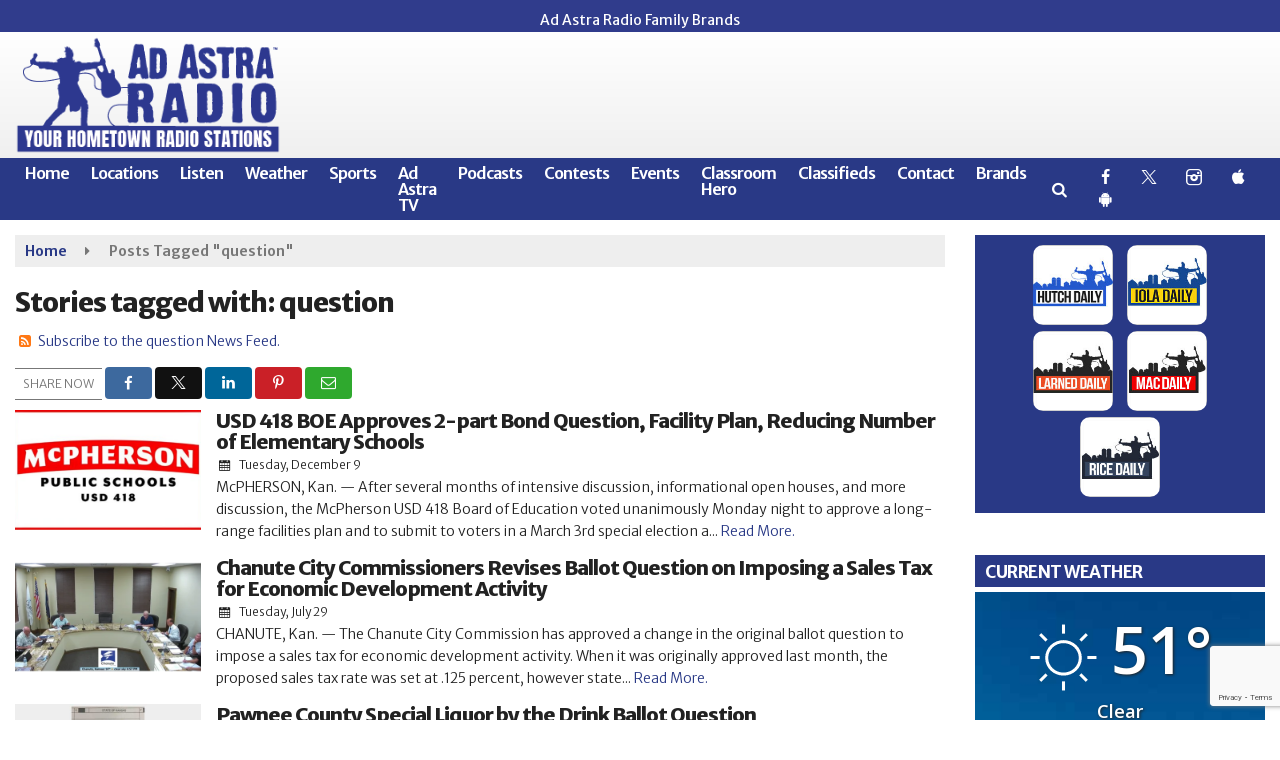

--- FILE ---
content_type: text/html; charset=UTF-8
request_url: https://www.adastraradio.com/tag/question
body_size: 29697
content:
<!doctype html>
<html lang="en-US">
<head>
	<meta charset="UTF-8">
	<meta name="viewport" content="width=device-width, initial-scale=1">
	<link rel="profile" href="http://gmpg.org/xfn/11">
	<link rel="shortcut icon" href="https://www.adastraradio.com/wp-content/uploads/2022/05/Favicon.png">		<link rel="image_src" type="image/jpeg" href="https://www.adastraradio.com/wp-content/uploads/2025/10/usd-418.jpg"/>
<link rel="canonical" href="https://www.adastraradio.com/adastra-news/usd-418-boe-approves-2-part-bond-question-facility-plan-reducing-number-of-elementary-schools/"/>
<meta name="description" content="question - Ad Astra Radio | Your Hometown Radio Stations &amp; Local News Source"/>
<meta property="og:image" content="https://www.adastraradio.com/wp-content/uploads/2025/10/usd-418.jpg"/>
<meta name="robots" content="max-snippet:-1, max-image-preview:large, max-video-preview:-1"/>
<meta property="og:locale" content="en_US"/>
<meta property="og:type" content="article"/>
<meta property="og:title" content="question - Ad Astra Radio | Your Hometown Radio Stations &amp; Local News Source"/>
<meta property="og:description" content="question - Ad Astra Radio | Your Hometown Radio Stations &amp; Local News Source"/>
<meta property="og:url" content="https://www.adastraradio.com/adastra-news/usd-418-boe-approves-2-part-bond-question-facility-plan-reducing-number-of-elementary-schools/"/>
<meta property="og:site_name" content="Ad Astra Radio | Your Hometown Radio Stations &amp; Local News Source"/>
<meta property="og:image" content="https://www.adastraradio.com/wp-content/uploads/2025/10/usd-418.jpg"/>
<meta property="og:image:secure_url" content="https://www.adastraradio.com/wp-content/uploads/2025/10/usd-418.jpg" /><meta name="twitter:card" content="summary_large_image"/>
<meta name="twitter:description" content="question - Ad Astra Radio | Your Hometown Radio Stations &amp; Local News Source">
<meta name="twitter:title" content="question - Ad Astra Radio | Your Hometown Radio Stations &amp; Local News Source"/>
<meta name="twitter:image:alt" content="question - Ad Astra Radio | Your Hometown Radio Stations &amp; Local News Source">
<meta name="twitter:image" content="https://www.adastraradio.com/wp-content/uploads/2025/10/usd-418.jpg">	<meta name="google-site-verification" content="9ortZRNAoni0I6nvYLefEDOG0KUzG6tr6UPER9U2uYU" />	<style id="srr-style" type="text/css" media="screen">
		.headerstation{margin:0 10px}
.slideout-logos{text-align:center}
.astrabrands img{max-width:80px;border-radius:10px;margin:0 5px}
footer .copyright .container{padding-bottom:100px}
.applike img{border-radius:10px}
.dailystations .widget-title{margin-bottom:0px !important}
@media (max-width:1200px){
  .slideout-logos .srb-block {width:33%}
}				@media screen and (max-width:1200px){.desktoponly,.hidden_mobile{display:none !important}.stickywidget{position:inherit;top:auto}#site-navigation-wide,#sticky-menu-wrap,#stickymenu .navbuttonwrap{display:none}}
		@media screen and (min-width:1200px){.mobileonly,.hidden_desktop{display:none !important}}
	</style>
	<title>question &#8211; Ad Astra Radio | Your Hometown Radio Stations &amp; Local News Source</title>
<meta name='robots' content='max-image-preview:large' />
<link rel='dns-prefetch' href='//cdn.jsdelivr.net' />
<link rel='dns-prefetch' href='//www.google.com' />
<link rel='dns-prefetch' href='//fonts.googleapis.com' />
<link rel='dns-prefetch' href='//www.googletagmanager.com' />
<link rel="alternate" type="application/rss+xml" title="Ad Astra Radio | Your Hometown Radio Stations &amp; Local News Source &raquo; Feed" href="https://www.adastraradio.com/feed/" />
<link rel="alternate" type="application/rss+xml" title="Ad Astra Radio | Your Hometown Radio Stations &amp; Local News Source &raquo; Comments Feed" href="https://www.adastraradio.com/comments/feed/" />
<link rel="alternate" type="application/rss+xml" title="Ad Astra Radio | Your Hometown Radio Stations &amp; Local News Source &raquo; question Tag Feed" href="https://www.adastraradio.com/tag/question/feed/" />
<style id='wp-img-auto-sizes-contain-inline-css' type='text/css'>
img:is([sizes=auto i],[sizes^="auto," i]){contain-intrinsic-size:3000px 1500px}
/*# sourceURL=wp-img-auto-sizes-contain-inline-css */
</style>

<style id='classic-theme-styles-inline-css' type='text/css'>
/*! This file is auto-generated */
.wp-block-button__link{color:#fff;background-color:#32373c;border-radius:9999px;box-shadow:none;text-decoration:none;padding:calc(.667em + 2px) calc(1.333em + 2px);font-size:1.125em}.wp-block-file__button{background:#32373c;color:#fff;text-decoration:none}
/*# sourceURL=/wp-includes/css/classic-themes.min.css */
</style>
<link rel='stylesheet' id='srr-ads-css-css' href='https://www.adastraradio.com/wp-content/plugins/srr-ads/includes/css/ads-style.css' type='text/css' media='all' />
<link rel='stylesheet' id='ads-style-css' href='https://www.adastraradio.com/wp-content/plugins/srr-ads/includes/css/ads-style.css' type='text/css' media='all' />
<link rel='stylesheet' id='srr-onair-css' href='https://www.adastraradio.com/wp-content/plugins/srr-onair/includes/css/onair.css' type='text/css' media='all' />
<link rel='stylesheet' id='fontawesome-local-css' href='https://www.adastraradio.com/wp-content/themes/srr-launch/assets/fontawesome-local/css/all.min.css' type='text/css' media='all' />
<link rel='stylesheet' id='srr-launch-style-css' href='https://www.adastraradio.com/wp-content/themes/srr-launch/style.css' type='text/css' media='all' />
<style id='srr-launch-style-inline-css' type='text/css'>
.carousel, .slider { display: none !important; }
/*# sourceURL=srr-launch-style-inline-css */
</style>
<link rel='stylesheet' id='srr-launch-bootstrap-css' href='https://www.adastraradio.com/wp-content/themes/srr-launch/assets/css/bootstrap.min.css' type='text/css' media='all' />
<link rel='stylesheet' id='csf-google-web-fonts-css' href='//fonts.googleapis.com/css?family=Merriweather%20Sans:400,600,500,700,300,800%7COpen%20Sans:600,400&#038;display=swap' type='text/css' media='all' />
<link rel='stylesheet' id='srr-weather-css' href='https://www.adastraradio.com/wp-content/plugins/srr-weather/includes/css/weather.min.css' type='text/css' media='all' />
<style id='srr-weather-inline-css' type='text/css'>
.srrwx-acc-toggle, .weather-acc-toggle, #weatheralert-carousel h5, #weatheralert-carousel a, #weatheralert-carousel a:hover, #weatheralert-carousel span {color:#ffffff;font-weight:700;}.srrwx-acc-toggle, .weather-acc-toggle, #localalert-weather, #weatheralert-carousel {background-color:#dd3333;}.srrwx-alert, .weather-acc-content, .weather-acc-content * {color:#141414;}.srrwx-alert, .weather-acc-content {background-color:#eeeeee;}
/*# sourceURL=srr-weather-inline-css */
</style>
<script type="text/javascript" src="https://www.adastraradio.com/wp-includes/js/jquery/jquery.min.js" id="jquery-core-js"></script>
<script type="text/javascript" id="jquery-js-before">
/* <![CDATA[ */
window.SRR_Launch = window.SRR_Launch || {}; window.SRR_Launch.swapPlayer = "enabled";
//# sourceURL=jquery-js-before
/* ]]> */
</script>
<link rel="https://api.w.org/" href="https://www.adastraradio.com/wp-json/" /><link rel="alternate" title="JSON" type="application/json" href="https://www.adastraradio.com/wp-json/wp/v2/tags/1697" /><link rel="EditURI" type="application/rsd+xml" title="RSD" href="https://www.adastraradio.com/xmlrpc.php?rsd" />
<script type="text/javascript" src="https://adbundle.empowerlocal.co/bundle.js?publicationKey=adastraradio-com"></script><script>window.emp_tag = '2part,418,approves,boe,bond,elementary,facility,plan,question,reducing,schools,usd';</script><script>window.abkw = 'mac-news,adastra-news';</script><meta name="generator" content="Site Kit by Google 1.170.0" /><div id="srrads-site-url" data-site-url="https://www.adastraradio.com"></div>                <style type="text/css">
                    /* Hide the original audio tag after our script has enhanced it */
                    audio.custom-enhanced {
                        display: none !important;
                    }

                    /* --- THIS IS THE DEFINITIVE FIX FOR THE INVISIBLE TIME --- */
                    /* This rule makes the time counter and progress bar visible on ALL screen sizes. */
                    .minimal-player .progress-container,
                    .minimal-player .play-counter {
                        display: block !important;
                        visibility: visible !important;
                        opacity: 1 !important;
                    }

                    /* This is the main container for the minimal player. */
                    .minimal-player {
                        display: flex !important;
                        align-items: center;
                        width: 100%;
                        margin: 10px 0;
                    }

                    /* Layout adjustments for overlay and vertical alignment. */
                    .minimal-player .progress-container {
                        flex-grow: 1;
                        position: relative;
                        display: flex;
                        align-items: center;
                        justify-content: center;
                    }

                    .minimal-player .progress-bar {
                        position: absolute;
                        left: 0;
                        top: 0;
                        height: 100%;
                        z-index: 1;
                    }

                    .minimal-player .play-counter {
                        position: relative;
                        z-index: 2;
                        font-size: 12px;
                        text-shadow: 1px 1px 1px rgba(0,0,0,0.6);
                    }
                </style>
                <style type="text/css">.contest-entry{background-color:transparent!important}.event-style2 .event-date, .event-style3 .event-date{color:#FFFFFF}.event-style2 .event-date, .event-style3 .event-date{background-color:#222222}body{background-color:#ffffff;}.container, .contained{max-width:1600px!important;}.topbar{background-color:#303c8c}.topbar{padding-top:5px;padding-right:0px;padding-bottom:5px;padding-left:0px;}.topbar, .topbar-content, .topbar-content a{font-family:"Merriweather Sans";color:#ffffff;font-weight:normal;text-align:left;text-transform:none;font-size:14px;line-height:14px;}.topbar-nav a, .topbar a, .topbar-content a{color:#aaaaaa;}.topbar-nav a, .topbar a, .topbar-content a:hover{color:#ffffff;}.topbar-nav a, .topbar a, .topbar-content a:active{color:#ffffff;}#masthead{background-image:linear-gradient(#ffffff,#e8e8e8);background-position:center center;background-size:cover;}#header-top{padding-top:0px;padding-right:0px;padding-bottom:0px;padding-left:0px;}[data-view="mobile"] #header-top{padding-top:0px;padding-right:0px;padding-bottom:0px;padding-left:0px;}.site-branding-text, .site-branding-text-mobile{color:#FFFFFF;}#stickymenu .site-branding-text, #stickymenu .site-branding-text-mobile{color:#FFFFFF;}.header-content{background-color:transparent}.header-content, .header-content-inline{padding-top:15px;}#header-widgets .container{height:100px;}#header-widgets{background-color:#222222;}.header-widget-title{font-family:"Open Sans";color:#eeeeee;font-weight:600;text-transform:uppercase;font-size:15px;line-height:15px;letter-spacing:-1px;}.header-widget, .header-widget a, .header-widget a:hover, .header-widget a:focus, .header-widget a:visited{color:#ffffff;}#above-header-sidebar-wrap{padding-top:5px;padding-right:0px;padding-bottom:5px;padding-left:0px;}#above-header-sidebar-wrap{background-color:#343a40;background-position:center center;background-size:cover;}#below-header-sidebar-wrap{padding-top:15px;padding-right:0px;padding-bottom:15px;padding-left:0px;}#below-header-sidebar-wrap{background-color:#eaeaea;background-position:center center;background-size:cover;}#header-hero-wrap,#page-header-wrap{padding-top:15px;padding-right:0px;padding-bottom:15px;padding-left:0px;}#header-hero-wrap, #header-hero-wrap *,#page-header-wrap, #page-header-wrap *{color:#ffffff}#site-navigation-wide{background-color:#293986}#primary-menu-wrap a, #primary-menu-wrap li a, #primary-menu-wrap .dropdown-menu a, .socialbar a, #primary-menu-wrap .navsearchbutt,li.flymenu:before, .navmenubutton a{font-family:"Merriweather Sans";color:#ffffff;font-weight:600;text-transform:none;font-size:16px;line-height:16px;letter-spacing:-1px;}#primary-menu-wrap a:hover, #primary-menu .nav-item.active a.dropdown-toggle, #primary-menu .current-menu-parent a.dropdown-toggle, #primary-menu .current_page_item.menu-item-home a, .socialbar a:hover, .navsearchbutt:hover, #primary-menu .current-menu-item, #primary-menu .current_page_parent > .nav-link, #primary-menu .current-post-ancestor > .nav-link, #primary-menu .current-menu-parent > .nav-link, #primary-menu .current-post-parent > .nav-link{background-color:#ffffff}#primary-nav .navbar a:hover, #primary-nav.navbar li a:hover, #primary-menu-wrap .active a,#primary-menu-wrap a:hover,.navsearchbutt:hover i, .socialbar a:hover, #primary-menu .current-menu-ancestor > .nav-link, #primary-menu .current-menu-item > .nav-link, #primary-menu .current-menu-ancestor .active a.nav-link,#primary-menu .current-menu-parent a.dropdown-toggle,#primary-menu .current-post-ancestor > .nav-link, #primary-menu .current-menu-parent > .nav-link, #primary-menu .current-post-parent > .nav-link{color:#293986;}#primary-menu-wrap{padding-top:0px;padding-right:0px;padding-bottom:0px;padding-left:0px;}#masthead .navbar-nav .nav-link, #masthead .navbar-expand-lg .navbar-nav .nav-link, #masthead .navbar-expand-xl .navbar-nav .nav-link,#masthead .navsearchbutt,#masthead .socialbar a, #masthead li.flymenu:before{padding-top:7px;padding-right:10px;padding-bottom:7px;padding-left:10px;}.navbar-nav .nav-item{margin-top:0px;margin-right:2px;margin-bottom:0px;margin-left:0px;}#primary-menu .dropdown-menu{background-color:#293986}#primary-menu .dropdown-menu a, #primary-menu .dropdown-menu li a{font-family:"Merriweather Sans";color:#ffffff;font-weight:600;text-transform:none;font-size:16px;line-height:19px;letter-spacing:-1px;}#primary-menu .dropdown-menu a:hover, #primary-menu .dropdown-menu li a:hover, #primary-menu .dropdown-menu .active, #primary-menu .current-menu-ancestor>a{background-color:#ffffff}#primary-menu .dropdown-menu a:hover, #primary-menu .dropdown-menu li a:hover, #primary-menu .dropdown-menu .active, .current-menu-ancestor > a, #primary-menu .dropdown-menu .active a.nav-link{color:#293986;}#masthead .dropdown-menu .nav-item .nav-link{padding-top:10px;padding-right:10px;padding-bottom:10px;padding-left:10px;}#site-navigation-wide{padding-top:5px;padding-bottom:5px;}.navmenubutton a{padding-top:5px;padding-right:15px;padding-bottom:5px;padding-left:15px;}.navmenubutton{margin-top:0px;margin-bottom:0px;}.navmenubutton a.button1,#primary-menu-wrap .navmenubutton a.button1,#primary-menu-wrap .navmenubutton a.button1:hover{color:#222222;}.navmenubutton a.button1,#primary-menu-wrap .navmenubutton a.button1,#primary-menu-wrap .navmenubutton a.button1:hover{color:#ffffff;}.navmenubutton a.button2,#primary-menu-wrap .navmenubutton a.button2,#primary-menu-wrap .navmenubutton a.button2:hover{color:#222222;}.navmenubutton a.button2,#primary-menu-wrap .navmenubutton a.button2,#primary-menu-wrap .navmenubutton a.button2:hover{color:#ffffff;}#stickymenu{background-color:#293986;background-position:center center;background-size:cover;}#stickymenu a, #stickymenu li a,#stickymenu .socialbar, #stickymenu .navsearchbutt{font-family:"Merriweather Sans";color:#ffffff;font-weight:600;text-transform:none;font-size:16px;line-height:16px;letter-spacing:-1px;}#stickymenu .navbar a:hover, #stickymenu .navbar li a:hover, #stickymenu .active a,#stickymenu a:hover, #stickymenu .navsearchbutt:hover i, #stickymenu .socialbar a:hover, #stickymenu .current-menu-ancestor > a.nav-link, #stickymenu .current-menu-ancestor .active a.nav-link, #stickymenu .current-menu-parent a{background-color:#ffffff}#stickymenu .navbar a:hover, #stickymenu .navbar li a:hover, #stickymenu .active a, #stickymenu a:hover, #stickymenu .socialbar a:hover, #stickymenu .current-menu-ancestor > a.nav-link, #stickymenu .current_page_parent > .nav-link{color:#293986;}#stickymenu .dropdown-menu,#stickymenu .dropdown-menu a{background-color:#293986}#stickymenu .dropdown-menu a{font-family:"Merriweather Sans";color:#ffffff;font-weight:500;text-transform:none;font-size:16px;line-height:19px;letter-spacing:-1px;}#stickymenu .dropdown-menu a:hover, #stickymenu .dropdown-menu li a:hover, #stickymenu .dropdown-menu .active, #stickymenu .current-menu-ancestor>a{background-color:#ffffff}#stickymenu .dropdown-menu a:hover, #stickymenu .dropdown-menu li a:hover, #stickymenu .dropdown-menu .active, .current-menu-ancestor>a, #stickymenu .dropdown-menu .active a, #stickymenu .navsearchbutt:hover i, #stickymenu .socialbar a:hover, #stickymenu .dropdown-menu .current-menu-item > a.nav-link, #stickymenu .current-menu-parent > a.nav-link, #stickymenu .current-menu-ancestor a.active{color:#293986;}#sticky-menu-wrap{padding-top:0px;padding-right:0px;padding-bottom:0px;padding-left:0px;}#stickymenu li a, #stickymenu .navmenubutton a, #stickymenu .navsearchbutt,#stickymenu .socialbar a,#stickymenu .flymenu:before{padding-top:7px;padding-right:8px;padding-bottom:7px;padding-left:8px;}#stickymenu .dropdown-menu li a{padding-top:7px;padding-right:8px;padding-bottom:7px;padding-left:8px;}#stickymenu .sidenav_button i{color:#ffffff}.sidenav, #fly-wrap{background-color:#293986;}a.closebtn, a.closebtn:hover, #side-menu a, #side-menu a:hover, .menu-mobile-menu-container a, .menu-mobile-menu-container a:hover,.sidenav_custom_button a,.sidenav ul li.menu-item-has-children:after,.fly-nav-menu a,.fly-nav-menu a:hover,nav.fly-nav-menu ul li.menu-item-has-children:after,.fly-soc-head,.menubar .srricon, .menubar .srricon:hover,#fly-wrap .searchform input,#mySidenav .searchform input,#fly-wrap .searchform input::placeholder,#mySidenav .searchform input::placeholder{font-family:"Merriweather Sans";color:#ffffff;font-weight:700;text-transform:none;font-size:19px;line-height:22px;letter-spacing:-1px;}.menu-mobile-menu-container a, #side-menu a,.fly-nav-menu a, nav.fly-nav-menu ul li.menu-item-has-children:after, .sidenav ul li.menu-item-has-children:after{padding-top:4px;padding-bottom:4px;}#mobilemenu-sidebar-wrap .widget-title, #mobilemenu-sidebar-wrap .header-widget-title{font-family:"Merriweather Sans";color:#eeeeee;font-weight:700;text-transform:uppercase;font-size:15px;line-height:15px;letter-spacing:-1px;}.sidenav_button i,.flymenu i{color:#293986}#mySidenav .sidenav_button i,#fly-wrap .flymenu i{color:#ffffff}.sidenav_custom_button a{color:#222222;}.sidenav_custom_button a{color:#ffffff;}.flyout_custom_button a{color:#222222;}.flyout_custom_button a{color:#ffffff;}#localalert{background-color:#dd3333;}#localalert{font-family:"Open Sans";color:#ffffff;font-weight:normal;text-align:left;font-size:15px;line-height:17px;}#localalert a{color:#f1f1f1;}#localalert a:hover{color:#ffffff;}body{font-family:"Merriweather Sans";color:#222222;font-weight:300;text-transform:none;font-size:14px;line-height:22px;}h1, h1 a, h1 a:hover, h1 a:active, h1 a:visited{font-family:"Merriweather Sans";color:#222222;font-weight:800;font-size:27px;line-height:40px;letter-spacing:-1px;}h2, h2 a, h2 a:hover, h2 a:active, h2 a:visited,h2.entry-title,.latest-title h2{font-family:"Merriweather Sans";color:#222222;font-weight:800;font-size:22px;line-height:26px;letter-spacing:-1px;}h3, h3 a, h3 a:hover, h3 a:active, h3 a:visited,h3.entry-title,.latest-title h3{font-family:"Merriweather Sans";color:#222222;font-weight:700;font-size:18px;line-height:22px;letter-spacing:-1px;}h4, h4 a, h4 a:hover, h4 a:active, h4 a:visited{font-family:"Merriweather Sans";color:#222222;font-weight:700;font-size:18px;line-height:21px;letter-spacing:-1px;}h5, h5 a, h5 a:hover, h5 a:active, h5 a:visited{font-family:"Merriweather Sans";color:#222222;font-weight:700;font-size:17px;line-height:17px;letter-spacing:-1px;}a{color:#293986;}a:hover{color:#555555;}a:active{color:#293986;}#page-header-wrap{padding-top:45px;padding-right:0px;padding-bottom:45px;padding-left:0px;}#page-header-wrap, #page-header-wrap *{color:#ffffff}#post-header-wrap{padding-top:45px;padding-right:0px;padding-bottom:45px;padding-left:0px;}#post-header-wrap, #post-header-wrap *{color:#ffffff}.post-format-right i, .post-format-center, .post-format-left i{color:#FFFFFF;}.post-format-right i, .post-format-center, .post-format-left i{background-color:#555555;}.post-sharing a{color:#FFFFFF;}.post-social{background-color:#555555;}.post-social:hover{background-color:#222222;}#sidebar-right .widget-title, #sidebar-left .widget-title, #content .widget-title{background-color:#293986;}#sidebar-right .widget-title, #sidebar-left .widget-title, #content .widget-title, #sidebar-right .widget-title a, #sidebar-left .widget-title a, #content .widget-title a{font-family:"Merriweather Sans";color:#ffffff;font-weight:700;text-align:left;text-transform:none;font-size:17px;line-height:20px;letter-spacing:-0.5px;}#sidebar-right .widget-title, #sidebar-left .widget-title, #content .widget-title{padding-top:7px;padding-right:5px;padding-bottom:5px;padding-left:10px;}#sidebar-right .widget-title, #sidebar-left .widget-title, #content .widget-title{margin-top:0px;margin-right:0px;margin-bottom:10px;margin-left:0px;}#sidebar-right .widget-title span, #sidebar-left .widget-title span, #content .widget-title span{padding-top:0px;padding-right:0px;padding-bottom:0px;padding-left:0px;}#sidebar-right .widget, #sidebar-left .widget, #content .widget{padding-top:0px;padding-right:0px;padding-bottom:0px;padding-left:0px;}.site-footer{background-color:#293986;}.site-footer{padding-top:0px;padding-right:0px;padding-bottom:0px;padding-left:0px;}.site-footer, .site-footer .vfbp-form, .site-footer .vfbp-form .vfb-help-block, .site-footer .vfb-control-label, .site-footer .widget_nav_menu ul.nav li a{font-family:"Merriweather Sans";color:#ffffff;font-weight:300;font-size:15px;line-height:24px;}.site-footer a, .site-footer .widget a, footer .latest-title h3, footer .latest-title a:hover{color:#ffffff;}footer .widget-title, footer #srr-form-wrap, footer .vfb-control-label, footer .entry-title{font-family:"Merriweather Sans";color:#ffffff;font-weight:600;text-transform:none;font-size:17px;line-height:20px;letter-spacing:-0.05px;}footer .widget-title{padding-top:5px;padding-right:5px;padding-bottom:5px;padding-left:10px;}footer .widget-title{margin-top:0px;margin-right:0px;margin-bottom:10px;margin-left:0px;}.copyright{background-image:linear-gradient(#293986,#202870);}.copyright{font-family:"Merriweather Sans";color:#eee;font-weight:300;text-align:center;font-size:15px;line-height:20px;}.copyright a{color:#eeeeee;}.copyright a:hover{color:#ffffff;}.copyright a:active{color:#ffffff;}.copyright a:visited{color:#eeeeee;}.copyright a:focus{color:#ffffff;}.copyright{margin-top:0px;margin-right:0px;margin-bottom:0px;margin-left:0px;}#stickybottom{background-color:#111111;}#stickybottom{padding-top:10px;padding-right:10px;padding-bottom:10px;padding-left:10px;}#stickybottom{font-family:"Merriweather Sans";color:#eee;font-weight:normal;text-align:center;font-size:17px;line-height:17px;}#stickybottom a{color:#eeeeee;}#stickybottom a:hover{color:#ffffff;}#stickybottom a:active{color:#ffffff;}#stickybottom a:visited{color:#eeeeee;}#stickybottom a:focus{color:#ffffff;}.play-pause-btn i:before,.play-counter{color:#ffffff}.play-pause-btn{background-color:#007bff}.progress-bar{background-color:#007bff}.progress-container{background-color:#8b8b8b7c}.minimal-player{background-color:#242424}.button, .btn, input[type="button"]:active, input[type="button"], input[type="reset"], input[type="reset"], input[type="submit"], .paginav a, .nav-tabs>li a.active, #onair-nav>li a.active, .vfbp-form .btn, .vfbp-form .btn-primary{background-color:#141d49!important}.btn:hover, .btn:active, .button:hover, .button:active, input[type="button"]:active, input[type="button"]:hover, input[type="reset"]:active, input[type="reset"]:hover, input[type="submit"]:active, input[type="submit"]:hover, .paginav span, .paginav a:hover, .vfbp-form .btn:hover, .vfbp-form .btn-primary:hover{background-color:#293986!important}a.button, a.button:hover, .button, .button:hover, .button:active, .btn, .btn:hover, .btn:active, input[type="button"]:active, input[type="button"], input[type="reset"], input[type="reset"], input[type="submit"], .paginav span, .paginav a, .nav-tabs>li>a, .nav-tabs>li.active>a, .nav-tabs>li.active>a:hover, .nav-tabs>li.active>a:focus, .vfbp-form .btn, .vfbp-form .btn-primary, a.button:not([href]):not([tabindex]){font-family:"Merriweather Sans"!important;color:#FFFFFF!important;font-weight:normal!important;font-size:16px!important;}button, .button, .btn, input[type="button"], input[type="reset"], input[type="submit"], .vfbp-form .btn{padding-top:8px!important;padding-right:15px!important;padding-bottom:8px!important;padding-left:15px!important;}form, .css-event-form, #srr-form-wrap, .vfbp-form, .gravity-theme{background-color:transparent}#content form, .gravity-theme{padding-top:15px;padding-right:0px;padding-bottom:15px;padding-left:0px;}.vfbp-form .vfb-form-control, .gfield_label{color:#222222!important;}input, select, textarea, .vfbp-form .vfb-form-control{color:#141414!important;}input, select, textarea, .vfbp-form .vfb-form-control{background-color:#ffffff!important}input, select, textarea, .vfbp-form .vfb-form-control, .tml .tml-field{border-top-width:1px!important;border-right-width:1px!important;border-bottom-width:1px!important;border-left-width:1px!important;border-color:#bbbbbb!important;border-style:solid!important;}</style><style id='global-styles-inline-css' type='text/css'>
:root{--wp--preset--aspect-ratio--square: 1;--wp--preset--aspect-ratio--4-3: 4/3;--wp--preset--aspect-ratio--3-4: 3/4;--wp--preset--aspect-ratio--3-2: 3/2;--wp--preset--aspect-ratio--2-3: 2/3;--wp--preset--aspect-ratio--16-9: 16/9;--wp--preset--aspect-ratio--9-16: 9/16;--wp--preset--color--black: #000000;--wp--preset--color--cyan-bluish-gray: #abb8c3;--wp--preset--color--white: #ffffff;--wp--preset--color--pale-pink: #f78da7;--wp--preset--color--vivid-red: #cf2e2e;--wp--preset--color--luminous-vivid-orange: #ff6900;--wp--preset--color--luminous-vivid-amber: #fcb900;--wp--preset--color--light-green-cyan: #7bdcb5;--wp--preset--color--vivid-green-cyan: #00d084;--wp--preset--color--pale-cyan-blue: #8ed1fc;--wp--preset--color--vivid-cyan-blue: #0693e3;--wp--preset--color--vivid-purple: #9b51e0;--wp--preset--gradient--vivid-cyan-blue-to-vivid-purple: linear-gradient(135deg,rgb(6,147,227) 0%,rgb(155,81,224) 100%);--wp--preset--gradient--light-green-cyan-to-vivid-green-cyan: linear-gradient(135deg,rgb(122,220,180) 0%,rgb(0,208,130) 100%);--wp--preset--gradient--luminous-vivid-amber-to-luminous-vivid-orange: linear-gradient(135deg,rgb(252,185,0) 0%,rgb(255,105,0) 100%);--wp--preset--gradient--luminous-vivid-orange-to-vivid-red: linear-gradient(135deg,rgb(255,105,0) 0%,rgb(207,46,46) 100%);--wp--preset--gradient--very-light-gray-to-cyan-bluish-gray: linear-gradient(135deg,rgb(238,238,238) 0%,rgb(169,184,195) 100%);--wp--preset--gradient--cool-to-warm-spectrum: linear-gradient(135deg,rgb(74,234,220) 0%,rgb(151,120,209) 20%,rgb(207,42,186) 40%,rgb(238,44,130) 60%,rgb(251,105,98) 80%,rgb(254,248,76) 100%);--wp--preset--gradient--blush-light-purple: linear-gradient(135deg,rgb(255,206,236) 0%,rgb(152,150,240) 100%);--wp--preset--gradient--blush-bordeaux: linear-gradient(135deg,rgb(254,205,165) 0%,rgb(254,45,45) 50%,rgb(107,0,62) 100%);--wp--preset--gradient--luminous-dusk: linear-gradient(135deg,rgb(255,203,112) 0%,rgb(199,81,192) 50%,rgb(65,88,208) 100%);--wp--preset--gradient--pale-ocean: linear-gradient(135deg,rgb(255,245,203) 0%,rgb(182,227,212) 50%,rgb(51,167,181) 100%);--wp--preset--gradient--electric-grass: linear-gradient(135deg,rgb(202,248,128) 0%,rgb(113,206,126) 100%);--wp--preset--gradient--midnight: linear-gradient(135deg,rgb(2,3,129) 0%,rgb(40,116,252) 100%);--wp--preset--font-size--small: 13px;--wp--preset--font-size--medium: 20px;--wp--preset--font-size--large: 36px;--wp--preset--font-size--x-large: 42px;--wp--preset--spacing--20: 0.44rem;--wp--preset--spacing--30: 0.67rem;--wp--preset--spacing--40: 1rem;--wp--preset--spacing--50: 1.5rem;--wp--preset--spacing--60: 2.25rem;--wp--preset--spacing--70: 3.38rem;--wp--preset--spacing--80: 5.06rem;--wp--preset--shadow--natural: 6px 6px 9px rgba(0, 0, 0, 0.2);--wp--preset--shadow--deep: 12px 12px 50px rgba(0, 0, 0, 0.4);--wp--preset--shadow--sharp: 6px 6px 0px rgba(0, 0, 0, 0.2);--wp--preset--shadow--outlined: 6px 6px 0px -3px rgb(255, 255, 255), 6px 6px rgb(0, 0, 0);--wp--preset--shadow--crisp: 6px 6px 0px rgb(0, 0, 0);}:where(.is-layout-flex){gap: 0.5em;}:where(.is-layout-grid){gap: 0.5em;}body .is-layout-flex{display: flex;}.is-layout-flex{flex-wrap: wrap;align-items: center;}.is-layout-flex > :is(*, div){margin: 0;}body .is-layout-grid{display: grid;}.is-layout-grid > :is(*, div){margin: 0;}:where(.wp-block-columns.is-layout-flex){gap: 2em;}:where(.wp-block-columns.is-layout-grid){gap: 2em;}:where(.wp-block-post-template.is-layout-flex){gap: 1.25em;}:where(.wp-block-post-template.is-layout-grid){gap: 1.25em;}.has-black-color{color: var(--wp--preset--color--black) !important;}.has-cyan-bluish-gray-color{color: var(--wp--preset--color--cyan-bluish-gray) !important;}.has-white-color{color: var(--wp--preset--color--white) !important;}.has-pale-pink-color{color: var(--wp--preset--color--pale-pink) !important;}.has-vivid-red-color{color: var(--wp--preset--color--vivid-red) !important;}.has-luminous-vivid-orange-color{color: var(--wp--preset--color--luminous-vivid-orange) !important;}.has-luminous-vivid-amber-color{color: var(--wp--preset--color--luminous-vivid-amber) !important;}.has-light-green-cyan-color{color: var(--wp--preset--color--light-green-cyan) !important;}.has-vivid-green-cyan-color{color: var(--wp--preset--color--vivid-green-cyan) !important;}.has-pale-cyan-blue-color{color: var(--wp--preset--color--pale-cyan-blue) !important;}.has-vivid-cyan-blue-color{color: var(--wp--preset--color--vivid-cyan-blue) !important;}.has-vivid-purple-color{color: var(--wp--preset--color--vivid-purple) !important;}.has-black-background-color{background-color: var(--wp--preset--color--black) !important;}.has-cyan-bluish-gray-background-color{background-color: var(--wp--preset--color--cyan-bluish-gray) !important;}.has-white-background-color{background-color: var(--wp--preset--color--white) !important;}.has-pale-pink-background-color{background-color: var(--wp--preset--color--pale-pink) !important;}.has-vivid-red-background-color{background-color: var(--wp--preset--color--vivid-red) !important;}.has-luminous-vivid-orange-background-color{background-color: var(--wp--preset--color--luminous-vivid-orange) !important;}.has-luminous-vivid-amber-background-color{background-color: var(--wp--preset--color--luminous-vivid-amber) !important;}.has-light-green-cyan-background-color{background-color: var(--wp--preset--color--light-green-cyan) !important;}.has-vivid-green-cyan-background-color{background-color: var(--wp--preset--color--vivid-green-cyan) !important;}.has-pale-cyan-blue-background-color{background-color: var(--wp--preset--color--pale-cyan-blue) !important;}.has-vivid-cyan-blue-background-color{background-color: var(--wp--preset--color--vivid-cyan-blue) !important;}.has-vivid-purple-background-color{background-color: var(--wp--preset--color--vivid-purple) !important;}.has-black-border-color{border-color: var(--wp--preset--color--black) !important;}.has-cyan-bluish-gray-border-color{border-color: var(--wp--preset--color--cyan-bluish-gray) !important;}.has-white-border-color{border-color: var(--wp--preset--color--white) !important;}.has-pale-pink-border-color{border-color: var(--wp--preset--color--pale-pink) !important;}.has-vivid-red-border-color{border-color: var(--wp--preset--color--vivid-red) !important;}.has-luminous-vivid-orange-border-color{border-color: var(--wp--preset--color--luminous-vivid-orange) !important;}.has-luminous-vivid-amber-border-color{border-color: var(--wp--preset--color--luminous-vivid-amber) !important;}.has-light-green-cyan-border-color{border-color: var(--wp--preset--color--light-green-cyan) !important;}.has-vivid-green-cyan-border-color{border-color: var(--wp--preset--color--vivid-green-cyan) !important;}.has-pale-cyan-blue-border-color{border-color: var(--wp--preset--color--pale-cyan-blue) !important;}.has-vivid-cyan-blue-border-color{border-color: var(--wp--preset--color--vivid-cyan-blue) !important;}.has-vivid-purple-border-color{border-color: var(--wp--preset--color--vivid-purple) !important;}.has-vivid-cyan-blue-to-vivid-purple-gradient-background{background: var(--wp--preset--gradient--vivid-cyan-blue-to-vivid-purple) !important;}.has-light-green-cyan-to-vivid-green-cyan-gradient-background{background: var(--wp--preset--gradient--light-green-cyan-to-vivid-green-cyan) !important;}.has-luminous-vivid-amber-to-luminous-vivid-orange-gradient-background{background: var(--wp--preset--gradient--luminous-vivid-amber-to-luminous-vivid-orange) !important;}.has-luminous-vivid-orange-to-vivid-red-gradient-background{background: var(--wp--preset--gradient--luminous-vivid-orange-to-vivid-red) !important;}.has-very-light-gray-to-cyan-bluish-gray-gradient-background{background: var(--wp--preset--gradient--very-light-gray-to-cyan-bluish-gray) !important;}.has-cool-to-warm-spectrum-gradient-background{background: var(--wp--preset--gradient--cool-to-warm-spectrum) !important;}.has-blush-light-purple-gradient-background{background: var(--wp--preset--gradient--blush-light-purple) !important;}.has-blush-bordeaux-gradient-background{background: var(--wp--preset--gradient--blush-bordeaux) !important;}.has-luminous-dusk-gradient-background{background: var(--wp--preset--gradient--luminous-dusk) !important;}.has-pale-ocean-gradient-background{background: var(--wp--preset--gradient--pale-ocean) !important;}.has-electric-grass-gradient-background{background: var(--wp--preset--gradient--electric-grass) !important;}.has-midnight-gradient-background{background: var(--wp--preset--gradient--midnight) !important;}.has-small-font-size{font-size: var(--wp--preset--font-size--small) !important;}.has-medium-font-size{font-size: var(--wp--preset--font-size--medium) !important;}.has-large-font-size{font-size: var(--wp--preset--font-size--large) !important;}.has-x-large-font-size{font-size: var(--wp--preset--font-size--x-large) !important;}
/*# sourceURL=global-styles-inline-css */
</style>
<link rel='stylesheet' id='srr-ads-style-css' href='https://www.adastraradio.com/wp-content/plugins/srr-ads/includes/css/ads-style.css' type='text/css' media='all' />
<link rel='stylesheet' id='contest-style-css' href='https://www.adastraradio.com/wp-content/plugins/srr-contests/includes/css/contest.css' type='text/css' media='all' />
<link rel='stylesheet' id='srr-events-css' href='https://www.adastraradio.com/wp-content/plugins/srr-events/includes/css/events.css' type='text/css' media='all' />
<link rel='stylesheet' id='srricons-css' href='https://www.adastraradio.com/wp-content/themes/srr-launch/assets/css/srricons.css' type='text/css' media='all' />
</head>
<body class="archive tag tag-question tag-1697 wp-theme-srr-launch">
<div id="mySidenav" class="sidenav sidenav-right">
    <div style="height:40px"></div>    <a href="javascript:void(0)" class="closebtn sidenav_button" aria-label="Close" role="button"><i class="srricon icon-cancel"></i></a>
    <style>#mobilemenu-sidebar-wrap,#mobilemenu-sidebar-wrap a,#mobilemenu-sidebar-wrap a:hover{color:#ffffff}#side-menu .dropdown-toggle{height:23px}</style>
    <div class="menu-main-menu-container"><ul id="side-menu" class="side-navbar-nav"><li id="menu-item-47" class="menu-item menu-item-type-post_type menu-item-object-page menu-item-home menu-item-47"><a href="https://www.adastraradio.com/">Home</a></li>
<li id="menu-item-97" class="menu-item menu-item-type-custom menu-item-object-custom menu-item-has-children dropdown menu-item-97 dropdown-submenu"><a href="https://www.adastraradio.com/category/adastra-news">Locations </a><b class="srr-dropdown-toggle"></b>
<ul class="dropdown-menu sub-menu depth_0">
	<li id="menu-item-95358" class="menu-item menu-item-type-post_type menu-item-object-page menu-item-95358"><a href="https://www.adastraradio.com/hutchdaily/">Hutchinson</a></li>
	<li id="menu-item-95359" class="menu-item menu-item-type-post_type menu-item-object-page menu-item-95359"><a href="https://www.adastraradio.com/ioladaily/">Iola</a></li>
	<li id="menu-item-95360" class="menu-item menu-item-type-post_type menu-item-object-page menu-item-95360"><a href="https://www.adastraradio.com/larneddaily/">Larned</a></li>
	<li id="menu-item-95362" class="menu-item menu-item-type-post_type menu-item-object-page menu-item-95362"><a href="https://www.adastraradio.com/ricedaily/">Lyons</a></li>
	<li id="menu-item-95361" class="menu-item menu-item-type-post_type menu-item-object-page menu-item-95361"><a href="https://www.adastraradio.com/macdaily/">McPherson</a></li>
</ul>
</li>
<li id="menu-item-132253" class="menu-item menu-item-type-custom menu-item-object-custom menu-item-has-children dropdown menu-item-132253 dropdown-submenu"><a href="#">Listen </a><b class="srr-dropdown-toggle"></b>
<ul class="dropdown-menu sub-menu depth_0">
	<li id="menu-item-132257" class="menu-item menu-item-type-post_type menu-item-object-page menu-item-132257"><a href="https://www.adastraradio.com/klqr/">92.3 &#038; 1510 KLQR</a></li>
	<li id="menu-item-132258" class="menu-item menu-item-type-post_type menu-item-object-page menu-item-132258"><a href="https://www.adastraradio.com/ksku/">94.7 KSKU</a></li>
	<li id="menu-item-132259" class="menu-item menu-item-type-post_type menu-item-object-page menu-item-132259"><a href="https://www.adastraradio.com/klbg/">95.5 KLBG</a></li>
	<li id="menu-item-132260" class="menu-item menu-item-type-post_type menu-item-object-page menu-item-132260"><a href="https://www.adastraradio.com/kwhk/">95.9 HK FM</a></li>
	<li id="menu-item-132261" class="menu-item menu-item-type-post_type menu-item-object-page menu-item-132261"><a href="https://www.adastraradio.com/kmpk/">96.7 KMPK</a></li>
	<li id="menu-item-132262" class="menu-item menu-item-type-post_type menu-item-object-page menu-item-132262"><a href="https://www.adastraradio.com/kgbk/">98.9 KGBK</a></li>
	<li id="menu-item-132263" class="menu-item menu-item-type-post_type menu-item-object-page menu-item-132263"><a href="https://www.adastraradio.com/kmcp/">98.9 &#038; 1540 KMCP</a></li>
	<li id="menu-item-132264" class="menu-item menu-item-type-post_type menu-item-object-page menu-item-132264"><a href="https://www.adastraradio.com/kiol/">99.3 &#038; 1370 KIOL</a></li>
	<li id="menu-item-132254" class="menu-item menu-item-type-post_type menu-item-object-page menu-item-132254"><a href="https://www.adastraradio.com/knzs/">100.3 KNZS</a></li>
	<li id="menu-item-132255" class="menu-item menu-item-type-post_type menu-item-object-page menu-item-132255"><a href="https://www.adastraradio.com/kiks/">101.5 KIKS</a></li>
	<li id="menu-item-132256" class="menu-item menu-item-type-post_type menu-item-object-page menu-item-132256"><a href="https://www.adastraradio.com/kxku/">106.1 KXKU</a></li>
</ul>
</li>
<li id="menu-item-56" class="menu-item menu-item-type-post_type menu-item-object-page menu-item-56"><a href="https://www.adastraradio.com/weather/">Weather</a></li>
<li id="menu-item-95363" class="menu-item menu-item-type-taxonomy menu-item-object-category menu-item-has-children dropdown menu-item-95363 dropdown-submenu"><a href="https://www.adastraradio.com/category/adastra-sports/">Sports </a><b class="srr-dropdown-toggle"></b>
<ul class="dropdown-menu sub-menu depth_0">
	<li id="menu-item-3760" class="menu-item menu-item-type-taxonomy menu-item-object-category menu-item-3760"><a href="https://www.adastraradio.com/category/adastra-sports/">Sports News</a></li>
	<li id="menu-item-4550" class="menu-item menu-item-type-post_type menu-item-object-page menu-item-4550"><a href="https://www.adastraradio.com/broadcastbooth/">Broadcast Booth</a></li>
	<li id="menu-item-128553" class="menu-item menu-item-type-post_type menu-item-object-page menu-item-128553"><a href="https://www.adastraradio.com/athlete-of-the-week/">Athlete of the Week</a></li>
	<li id="menu-item-145554" class="menu-item menu-item-type-taxonomy menu-item-object-league menu-item-145554"><a href="https://www.adastraradio.com/league/teams/">Our Teams</a></li>
	<li id="menu-item-53401" class="menu-item menu-item-type-custom menu-item-object-custom menu-item-53401"><a href="https://www.spreaker.com/show/ad-astra-sports-network-archive">Archived Audio</a></li>
</ul>
</li>
<li id="menu-item-108515" class="menu-item menu-item-type-post_type menu-item-object-page menu-item-108515"><a href="https://www.adastraradio.com/tv/">Ad Astra TV</a></li>
<li id="menu-item-37722" class="menu-item menu-item-type-post_type menu-item-object-page menu-item-37722"><a href="https://www.adastraradio.com/podcasts/">Podcasts</a></li>
<li id="menu-item-145525" class="menu-item menu-item-type-custom menu-item-object-custom menu-item-has-children dropdown menu-item-145525 dropdown-submenu"><a href="#">Contests </a><b class="srr-dropdown-toggle"></b>
<ul class="dropdown-menu sub-menu depth_0">
	<li id="menu-item-15893" class="menu-item menu-item-type-post_type_archive menu-item-object-contest menu-item-15893"><a href="https://www.adastraradio.com/contests/">All Contests</a></li>
	<li id="menu-item-145526" class="menu-item menu-item-type-post_type menu-item-object-contest menu-item-145526"><a href="https://www.adastraradio.com/contests/donuts/">Free Donut Friday</a></li>
	<li id="menu-item-145527" class="menu-item menu-item-type-post_type menu-item-object-contest menu-item-145527"><a href="https://www.adastraradio.com/contests/scooters-coffee-mom-of-the-game/">Mom of the Game</a></li>
</ul>
</li>
<li id="menu-item-30900" class="menu-item menu-item-type-custom menu-item-object-custom menu-item-has-children dropdown menu-item-30900 dropdown-submenu"><a href="#">Events </a><b class="srr-dropdown-toggle"></b>
<ul class="dropdown-menu sub-menu depth_0">
	<li id="menu-item-93" class="menu-item menu-item-type-post_type_archive menu-item-object-event menu-item-93"><a href="https://www.adastraradio.com/events/">Calendar</a></li>
	<li id="menu-item-114334" class="menu-item menu-item-type-post_type menu-item-object-page menu-item-114334"><a href="https://www.adastraradio.com/ad-astra-radio-and-apple-lane-animal-hospital-furry-friends/">Furry Friends</a></li>
</ul>
</li>
<li id="menu-item-4482" class="menu-item menu-item-type-post_type menu-item-object-page menu-item-4482"><a href="https://www.adastraradio.com/classroomhero/">Classroom Hero</a></li>
<li id="menu-item-95354" class="menu-item menu-item-type-custom menu-item-object-custom menu-item-has-children dropdown menu-item-95354 dropdown-submenu"><a href="#">Classifieds </a><b class="srr-dropdown-toggle"></b>
<ul class="dropdown-menu sub-menu depth_0">
	<li id="menu-item-4263" class="menu-item menu-item-type-post_type menu-item-object-page menu-item-4263"><a href="https://www.adastraradio.com/job-links/">Job Link</a></li>
	<li id="menu-item-4308" class="menu-item menu-item-type-post_type_archive menu-item-object-obituary menu-item-4308"><a href="https://www.adastraradio.com/obituaries/">Obituaries</a></li>
	<li id="menu-item-30902" class="menu-item menu-item-type-custom menu-item-object-custom menu-item-has-children dropdown menu-item-30902 dropdown-submenu"><a href="#">Swap Shop </a><b class="srr-dropdown-toggle"></b>
	<ul class="dropdown-menu sub-menu depth_1">
		<li id="menu-item-4499" class="menu-item menu-item-type-post_type menu-item-object-page menu-item-4499"><a href="https://www.adastraradio.com/swapshop/">Current Listings</a></li>
		<li id="menu-item-4498" class="menu-item menu-item-type-post_type menu-item-object-page menu-item-4498"><a href="https://www.adastraradio.com/swapshop/submit-your-listing/">Submit your Listing</a></li>
	</ul>
</li>
	<li id="menu-item-95355" class="menu-item menu-item-type-post_type menu-item-object-page menu-item-has-children dropdown menu-item-95355 dropdown-submenu"><a href="https://www.adastraradio.com/tradingpost/">Trading Post </a><b class="srr-dropdown-toggle"></b>
	<ul class="dropdown-menu sub-menu depth_1">
		<li id="menu-item-95357" class="menu-item menu-item-type-post_type menu-item-object-page menu-item-95357"><a href="https://www.adastraradio.com/tradingpost/">Current Listings</a></li>
		<li id="menu-item-95356" class="menu-item menu-item-type-post_type menu-item-object-page menu-item-95356"><a href="https://www.adastraradio.com/tradingpost/submit-new/">Submit your Listing</a></li>
	</ul>
</li>
</ul>
</li>
<li id="menu-item-30903" class="menu-item menu-item-type-custom menu-item-object-custom menu-item-has-children dropdown menu-item-30903 dropdown-submenu"><a href="#">Contact </a><b class="srr-dropdown-toggle"></b>
<ul class="dropdown-menu sub-menu depth_0">
	<li id="menu-item-4211" class="menu-item menu-item-type-post_type_archive menu-item-object-team menu-item-4211"><a href="https://www.adastraradio.com/team/">Our Team</a></li>
	<li id="menu-item-57" class="menu-item menu-item-type-post_type menu-item-object-page menu-item-57"><a href="https://www.adastraradio.com/contact-us/">Contact Us</a></li>
	<li id="menu-item-48" class="menu-item menu-item-type-post_type menu-item-object-page menu-item-48"><a href="https://www.adastraradio.com/advertise-with-us/">Advertise</a></li>
	<li id="menu-item-54" class="menu-item menu-item-type-post_type menu-item-object-page menu-item-54"><a href="https://www.adastraradio.com/submit-event/">Submit Event</a></li>
	<li id="menu-item-55" class="menu-item menu-item-type-post_type menu-item-object-page menu-item-55"><a href="https://www.adastraradio.com/submit-news/">Submit News</a></li>
</ul>
</li>
<li id="menu-item-4184" class="menu-item menu-item-type-post_type_archive menu-item-object-platforms menu-item-has-children dropdown menu-item-4184 dropdown-submenu"><a href="https://www.adastraradio.com/platforms/">Brands </a><b class="srr-dropdown-toggle"></b>
<ul class="dropdown-menu sub-menu depth_0">
	<li id="menu-item-30608" class="menu-item menu-item-type-custom menu-item-object-custom menu-item-30608"><a href="https://www.adastraradio.com/platforms/1510-klqr">92.3 &#038; 1510 KLQR</a></li>
	<li id="menu-item-4185" class="menu-item menu-item-type-post_type menu-item-object-platforms menu-item-4185"><a href="https://www.adastraradio.com/platforms/ksku/">94.7 KSKU</a></li>
	<li id="menu-item-30607" class="menu-item menu-item-type-custom menu-item-object-custom menu-item-30607"><a href="https://www.adastraradio.com/platforms/rock-955">95.5 KLBG</a></li>
	<li id="menu-item-4186" class="menu-item menu-item-type-post_type menu-item-object-platforms menu-item-4186"><a href="https://www.adastraradio.com/platforms/kwhk/">95.9 KWHK</a></li>
	<li id="menu-item-4189" class="menu-item menu-item-type-post_type menu-item-object-platforms menu-item-4189"><a href="https://www.adastraradio.com/platforms/kmpk/">96.7 KMPK</a></li>
	<li id="menu-item-30606" class="menu-item menu-item-type-custom menu-item-object-custom menu-item-30606"><a href="https://www.adastraradio.com/platforms/989-kgbk">98.9 KGBK</a></li>
	<li id="menu-item-4190" class="menu-item menu-item-type-post_type menu-item-object-platforms menu-item-4190"><a href="https://www.adastraradio.com/platforms/98-9-kmcp/">98.9 &#038; 1540 KMCP</a></li>
	<li id="menu-item-57487" class="menu-item menu-item-type-custom menu-item-object-custom menu-item-57487"><a href="https://www.adastraradio.com/kiol">99.3 &#038; 1370 KIOL</a></li>
	<li id="menu-item-4187" class="menu-item menu-item-type-post_type menu-item-object-platforms menu-item-4187"><a href="https://www.adastraradio.com/platforms/knzs/">100.3 KNZS</a></li>
	<li id="menu-item-57486" class="menu-item menu-item-type-custom menu-item-object-custom menu-item-57486"><a href="https://www.adastraradio.com/KIKS">101.5 KIKS</a></li>
	<li id="menu-item-4188" class="menu-item menu-item-type-post_type menu-item-object-platforms menu-item-4188"><a href="https://www.adastraradio.com/platforms/kxku/">106.1 KXKU</a></li>
</ul>
</li>
</ul></div><div id="fly-soc-wrap"><div class="menubar "><a href="https://www.facebook.com/206567669720" target="_blank" title="Follow us on Facebook" aria-label="Follow us on Facebook" class="srricon icon-facebook-f" trel="nofollow noopener"></a><a href="https://twitter.com/AdAstraRadio" target="_blank" title="Follow us on X" aria-label="Follow us on X" class="srricon icon-x" rel="nofollow noopener"></a><a href="https://www.instagram.com/adastraradioks/" target="_blank" title="Follow us on Instagram" aria-label="Follow us on Instagram" class="srricon icon-instagram" rel="nofollow noopener"></a><a href="https://apps.apple.com/us/app/ad-astra-radio/id1630814096" target="_blank" title="Get our iOS App" aria-label="Get our iOS App" class="srricon icon-apple" rel="nofollow noopener"></a><a href="https://play.google.com/store/apps/details?id=itm.ma605.kskufm" target="_blank" title="Get our Android App" aria-label="Get our Android App" class="srricon icon-android" rel="nofollow noopener"></a></div></div><!--fly-soc-wrap--><div id="mobilemenu-sidebar-wrap"><section id="srr_component-4" class="widget mobilemenu-widget srr_component"><div id="component-96119" class="component srb-696d6ecd0252a visible_mobile visible_desktop"><div class="srb-row full-width-row srb-696d6ecd02736 visible_mobile visible_desktop" style="background-repeat:repeat;background-position:left top;background-attachment:scroll;background-size:auto;"><div class="container-fluid" style="max-width:1600px;"><div class="row"><div class="col-lg-12"><div class="srb-column-inner srb-696d6ecd02790 visible_mobile visible_desktop light" style="background-repeat:repeat;background-position:left top;background-attachment:scroll;background-size:auto;"><style>.srb-image-869 img{max-width:100%;height:auto}.srb-image-869{display:inline-block;width:inherit;overflow:hidden;text-align:center;font-weight:600}.srb-image-869.srb-image-full .srb-theimage,.srb-image-869.srb-image-full img{width:100%;height:auto}
	.srb-theimage{position:relative}.srb-theimage .imagehover{position:absolute;top:0;left:0;display:none;background:#000000b3;height:100%;width:100%}.srb-theimage:hover .imagehover{vertical-align:middle;display:flex;justify-content:center;align-items:center}.srb-theimage .imagetext{color:#fff;display:inline-block}
	.srb-image-869 img{-webkit-transition: all .5s ease;transition:.5s ease;}.srb-image-869 img:hover{-webkit-transition: all .5s ease;transition:.5s ease;}
	.srb-image-869 .swapimage,.srb-image-869:hover .swapimagehover{opacity:1;display:inherit}.srb-image-869 .swapimagehover,.srb-image-869:hover .swapimage{opacity:0;display:none}.srb-image-869 img{max-width:80px;height:auto}@media screen and (max-width:1200px){.srb-image-869{display:inline-block}.srb-image-869.desktoponly,.srb-image-869.hidden_mobile{display:none}}}@media screen and (min-width:1200px){.srb-image-869.mobileonly,.srb-image-869.hidden_desktop{display:none}}</style><div class="srb-block srb-image srb-image-869 srb-696d6ecd02854 visible_mobile visible_desktop applike"><div class="srb-theimage"><a href="https://www.adastraradio.com/hutchdaily" rel="nofollow noopener" target="_self"><img src="https://www.adastraradio.com/wp-content/uploads/2022/05/hutchdaily.jpg" width="154" height="154"></a></div></div><style>.srb-image-878 img{max-width:100%;height:auto}.srb-image-878{display:inline-block;width:inherit;overflow:hidden;text-align:center;font-weight:600}.srb-image-878.srb-image-full .srb-theimage,.srb-image-878.srb-image-full img{width:100%;height:auto}
	.srb-theimage{position:relative}.srb-theimage .imagehover{position:absolute;top:0;left:0;display:none;background:#000000b3;height:100%;width:100%}.srb-theimage:hover .imagehover{vertical-align:middle;display:flex;justify-content:center;align-items:center}.srb-theimage .imagetext{color:#fff;display:inline-block}
	.srb-image-878 img{-webkit-transition: all .5s ease;transition:.5s ease;}.srb-image-878 img:hover{-webkit-transition: all .5s ease;transition:.5s ease;}
	.srb-image-878 .swapimage,.srb-image-878:hover .swapimagehover{opacity:1;display:inherit}.srb-image-878 .swapimagehover,.srb-image-878:hover .swapimage{opacity:0;display:none}.srb-image-878 img{max-width:80px;height:auto}@media screen and (max-width:1200px){.srb-image-878{display:inline-block}.srb-image-878.desktoponly,.srb-image-878.hidden_mobile{display:none}}}@media screen and (min-width:1200px){.srb-image-878.mobileonly,.srb-image-878.hidden_desktop{display:none}}</style><div class="srb-block srb-image srb-image-878 srb-696d6ecd02a15 visible_mobile visible_desktop applike"><div class="srb-theimage"><a href="https://www.adastraradio.com/ioladaily" rel="nofollow noopener" target="_self"><img src="https://www.adastraradio.com/wp-content/uploads/2022/05/ioladaily.jpg" width="154" height="154"></a></div></div><style>.srb-image-596 img{max-width:100%;height:auto}.srb-image-596{display:inline-block;width:inherit;overflow:hidden;text-align:center;font-weight:600}.srb-image-596.srb-image-full .srb-theimage,.srb-image-596.srb-image-full img{width:100%;height:auto}
	.srb-theimage{position:relative}.srb-theimage .imagehover{position:absolute;top:0;left:0;display:none;background:#000000b3;height:100%;width:100%}.srb-theimage:hover .imagehover{vertical-align:middle;display:flex;justify-content:center;align-items:center}.srb-theimage .imagetext{color:#fff;display:inline-block}
	.srb-image-596 img{-webkit-transition: all .5s ease;transition:.5s ease;}.srb-image-596 img:hover{-webkit-transition: all .5s ease;transition:.5s ease;}
	.srb-image-596 .swapimage,.srb-image-596:hover .swapimagehover{opacity:1;display:inherit}.srb-image-596 .swapimagehover,.srb-image-596:hover .swapimage{opacity:0;display:none}.srb-image-596 img{max-width:80px;height:auto}@media screen and (max-width:1200px){.srb-image-596{display:inline-block}.srb-image-596.desktoponly,.srb-image-596.hidden_mobile{display:none}}}@media screen and (min-width:1200px){.srb-image-596.mobileonly,.srb-image-596.hidden_desktop{display:none}}</style><div class="srb-block srb-image srb-image-596 srb-696d6ecd02b91 visible_mobile visible_desktop applike"><div class="srb-theimage"><a href="https://www.adastraradio.com/larneddaily" rel="nofollow noopener" target="_self"><img src="https://www.adastraradio.com/wp-content/uploads/2022/05/larneddaily.jpg" width="154" height="154"></a></div></div><style>.srb-image-718 img{max-width:100%;height:auto}.srb-image-718{display:inline-block;width:inherit;overflow:hidden;text-align:center;font-weight:600}.srb-image-718.srb-image-full .srb-theimage,.srb-image-718.srb-image-full img{width:100%;height:auto}
	.srb-theimage{position:relative}.srb-theimage .imagehover{position:absolute;top:0;left:0;display:none;background:#000000b3;height:100%;width:100%}.srb-theimage:hover .imagehover{vertical-align:middle;display:flex;justify-content:center;align-items:center}.srb-theimage .imagetext{color:#fff;display:inline-block}
	.srb-image-718 img{-webkit-transition: all .5s ease;transition:.5s ease;}.srb-image-718 img:hover{-webkit-transition: all .5s ease;transition:.5s ease;}
	.srb-image-718 .swapimage,.srb-image-718:hover .swapimagehover{opacity:1;display:inherit}.srb-image-718 .swapimagehover,.srb-image-718:hover .swapimage{opacity:0;display:none}.srb-image-718 img{max-width:80px;height:auto}@media screen and (max-width:1200px){.srb-image-718{display:inline-block}.srb-image-718.desktoponly,.srb-image-718.hidden_mobile{display:none}}}@media screen and (min-width:1200px){.srb-image-718.mobileonly,.srb-image-718.hidden_desktop{display:none}}</style><div class="srb-block srb-image srb-image-718 srb-696d6ecd02cfc visible_mobile visible_desktop applike"><div class="srb-theimage"><a href="https://www.adastraradio.com/macdaily" rel="nofollow noopener" target="_self"><img src="https://www.adastraradio.com/wp-content/uploads/2022/05/macdaily.jpg" width="154" height="154"></a></div></div><style>.srb-image-971 img{max-width:100%;height:auto}.srb-image-971{display:inline-block;width:inherit;overflow:hidden;text-align:center;font-weight:600}.srb-image-971.srb-image-full .srb-theimage,.srb-image-971.srb-image-full img{width:100%;height:auto}
	.srb-theimage{position:relative}.srb-theimage .imagehover{position:absolute;top:0;left:0;display:none;background:#000000b3;height:100%;width:100%}.srb-theimage:hover .imagehover{vertical-align:middle;display:flex;justify-content:center;align-items:center}.srb-theimage .imagetext{color:#fff;display:inline-block}
	.srb-image-971 img{-webkit-transition: all .5s ease;transition:.5s ease;}.srb-image-971 img:hover{-webkit-transition: all .5s ease;transition:.5s ease;}
	.srb-image-971 .swapimage,.srb-image-971:hover .swapimagehover{opacity:1;display:inherit}.srb-image-971 .swapimagehover,.srb-image-971:hover .swapimage{opacity:0;display:none}.srb-image-971 img{max-width:80px;height:auto}@media screen and (max-width:1200px){.srb-image-971{display:inline-block}.srb-image-971.desktoponly,.srb-image-971.hidden_mobile{display:none}}}@media screen and (min-width:1200px){.srb-image-971.mobileonly,.srb-image-971.hidden_desktop{display:none}}</style><div class="srb-block srb-image srb-image-971 srb-696d6ecd02e60 visible_mobile visible_desktop applike"><div class="srb-theimage"><a href="https://www.adastraradio.com/ricedaily" rel="nofollow noopener" target="_self"><img src="https://www.adastraradio.com/wp-content/uploads/2022/05/ricedaily.jpg" width="154" height="154"></a></div></div></div></div></div></div></div>
</div></section></div></div><div id="page" class="site">
		<div class="topbar tbm-left " >
		<div class="container">
			<div class="row">
									<div class="site-header-inner topbar-left col-md-12" style="text-align:center">
						<!-- Show custom --> 
						<div class="topbar-content" style="text-align:center"><div id="component-92154" class="component srb-696d6ecd03194 visible_mobile visible_desktop"><div class="srb-row full-width-row srb-696d6ecd032da visible_mobile visible_desktop" style="background-repeat:repeat;background-position:left top;background-attachment:scroll;background-size:auto;"><div class="container-fluid" style="max-width:1600px;"><div class="row"><div class="col-lg-12"><div class="srb-column-inner srb-696d6ecd0332d visible_mobile visible_desktop light" style="background-repeat:repeat;background-position:left top;background-attachment:scroll;background-size:auto;"><style>.srb-trigger-669{display:block;vertical-align:top}@media screen and (max-width:991px){.srb-trigger-669{display:block}}</style><div class="srb-block srb-trigger-669 srb-696d6ecd033ea visible_mobile visible_desktop"><span class="srb-trigger trigger669">Ad Astra Radio Family Brands</span></div></div></div></div></div></div>
</div></div>				
					</div>
							</div>
		</div>
	</div><div id="stickymenu" class="site-header">
            <nav id="site-navigation" class="main-navigation navbar navbar-expand-xl navbar-l" style="background:transparent;">
            <div class="container">                <div class="site-branding">
                    <a href="https://www.adastraradio.com/" title="Ad Astra Radio | Your Hometown Radio Stations &amp; Local News Source" rel="home">
                        <img src="https://www.adastraradio.com/wp-content/uploads/2022/05/adastra_sticky.png" height="50" width="75" alt="Ad Astra Radio | Your Hometown Radio Stations &amp; Local News Source">
                    </a>
                </div>
                <div class="site-header-left">
                                        <span class="sidenav_button" style="color:#ffffff" role="button" aria-label="Sidebar Navigation"><i class="srricon icon-menu"></i></span>
                    <div id="sticky-menu-wrap" class="collapse navbar-collapse"><ul id="sticky-menu" class="navbar-nav"><li class='nav-item    menu-item menu-item-type-post_type menu-item-object-page menu-item-home'><a href="https://www.adastraradio.com/"  aria-label="Home" class="nav-link" role="button">Home</a></li>
<li class='nav-item  dropdown  menu-item menu-item-type-custom menu-item-object-custom menu-item-has-children'><a href="https://www.adastraradio.com/category/adastra-news"  aria-label="Locations" class="nav-link dropdown-toggle">Locations</a><ul class='dropdown-menu  depth_0'><li class='nav-item    menu-item menu-item-type-post_type menu-item-object-page'><a href="https://www.adastraradio.com/hutchdaily/"  aria-label="Hutchinson" class="nav-link" role="button">Hutchinson</a></li>
<li class='nav-item    menu-item menu-item-type-post_type menu-item-object-page'><a href="https://www.adastraradio.com/ioladaily/"  aria-label="Iola" class="nav-link" role="button">Iola</a></li>
<li class='nav-item    menu-item menu-item-type-post_type menu-item-object-page'><a href="https://www.adastraradio.com/larneddaily/"  aria-label="Larned" class="nav-link" role="button">Larned</a></li>
<li class='nav-item    menu-item menu-item-type-post_type menu-item-object-page'><a href="https://www.adastraradio.com/ricedaily/"  aria-label="Lyons" class="nav-link" role="button">Lyons</a></li>
<li class='nav-item    menu-item menu-item-type-post_type menu-item-object-page'><a href="https://www.adastraradio.com/macdaily/"  aria-label="McPherson" class="nav-link" role="button">McPherson</a></li>
</ul>
</li>
<li class='nav-item  dropdown  menu-item menu-item-type-custom menu-item-object-custom menu-item-has-children'><a href="#"  aria-label="Listen" class="nav-link dropdown-toggle">Listen</a><ul class='dropdown-menu  depth_0'><li class='nav-item    menu-item menu-item-type-post_type menu-item-object-page'><a href="https://www.adastraradio.com/klqr/"  aria-label="92.3 &#038; 1510 KLQR" class="nav-link" role="button">92.3 &#038; 1510 KLQR</a></li>
<li class='nav-item    menu-item menu-item-type-post_type menu-item-object-page'><a href="https://www.adastraradio.com/ksku/"  aria-label="94.7 KSKU" class="nav-link" role="button">94.7 KSKU</a></li>
<li class='nav-item    menu-item menu-item-type-post_type menu-item-object-page'><a href="https://www.adastraradio.com/klbg/"  aria-label="95.5 KLBG" class="nav-link" role="button">95.5 KLBG</a></li>
<li class='nav-item    menu-item menu-item-type-post_type menu-item-object-page'><a href="https://www.adastraradio.com/kwhk/"  aria-label="95.9 HK FM" class="nav-link" role="button">95.9 HK FM</a></li>
<li class='nav-item    menu-item menu-item-type-post_type menu-item-object-page'><a href="https://www.adastraradio.com/kmpk/"  aria-label="96.7 KMPK" class="nav-link" role="button">96.7 KMPK</a></li>
<li class='nav-item    menu-item menu-item-type-post_type menu-item-object-page'><a href="https://www.adastraradio.com/kgbk/"  aria-label="98.9 KGBK" class="nav-link" role="button">98.9 KGBK</a></li>
<li class='nav-item    menu-item menu-item-type-post_type menu-item-object-page'><a href="https://www.adastraradio.com/kmcp/"  aria-label="98.9 &#038; 1540 KMCP" class="nav-link" role="button">98.9 &#038; 1540 KMCP</a></li>
<li class='nav-item    menu-item menu-item-type-post_type menu-item-object-page'><a href="https://www.adastraradio.com/kiol/"  aria-label="99.3 &#038; 1370 KIOL" class="nav-link" role="button">99.3 &#038; 1370 KIOL</a></li>
<li class='nav-item    menu-item menu-item-type-post_type menu-item-object-page'><a href="https://www.adastraradio.com/knzs/"  aria-label="100.3 KNZS" class="nav-link" role="button">100.3 KNZS</a></li>
<li class='nav-item    menu-item menu-item-type-post_type menu-item-object-page'><a href="https://www.adastraradio.com/kiks/"  aria-label="101.5 KIKS" class="nav-link" role="button">101.5 KIKS</a></li>
<li class='nav-item    menu-item menu-item-type-post_type menu-item-object-page'><a href="https://www.adastraradio.com/kxku/"  aria-label="106.1 KXKU" class="nav-link" role="button">106.1 KXKU</a></li>
</ul>
</li>
<li class='nav-item    menu-item menu-item-type-post_type menu-item-object-page'><a href="https://www.adastraradio.com/weather/"  aria-label="Weather" class="nav-link" role="button">Weather</a></li>
<li class='nav-item  dropdown  menu-item menu-item-type-taxonomy menu-item-object-category menu-item-has-children'><a href="https://www.adastraradio.com/category/adastra-sports/"  aria-label="Sports" class="nav-link dropdown-toggle">Sports</a><ul class='dropdown-menu  depth_0'><li class='nav-item    menu-item menu-item-type-taxonomy menu-item-object-category'><a href="https://www.adastraradio.com/category/adastra-sports/"  aria-label="Sports News" class="nav-link" role="button">Sports News</a></li>
<li class='nav-item    menu-item menu-item-type-post_type menu-item-object-page'><a href="https://www.adastraradio.com/broadcastbooth/"  aria-label="Broadcast Booth" class="nav-link" role="button">Broadcast Booth</a></li>
<li class='nav-item    menu-item menu-item-type-post_type menu-item-object-page'><a href="https://www.adastraradio.com/athlete-of-the-week/"  aria-label="Athlete of the Week" class="nav-link" role="button">Athlete of the Week</a></li>
<li class='nav-item    menu-item menu-item-type-taxonomy menu-item-object-league'><a href="https://www.adastraradio.com/league/teams/"  aria-label="Our Teams" class="nav-link" role="button">Our Teams</a></li>
<li class='nav-item    menu-item menu-item-type-custom menu-item-object-custom'><a href="https://www.spreaker.com/show/ad-astra-sports-network-archive"  aria-label="Archived Audio" class="nav-link" role="button">Archived Audio</a></li>
</ul>
</li>
<li class='nav-item    menu-item menu-item-type-post_type menu-item-object-page'><a href="https://www.adastraradio.com/tv/"  aria-label="Ad Astra TV" class="nav-link" role="button">Ad Astra TV</a></li>
<li class='nav-item    menu-item menu-item-type-post_type menu-item-object-page'><a href="https://www.adastraradio.com/podcasts/"  aria-label="Podcasts" class="nav-link" role="button">Podcasts</a></li>
<li class='nav-item  dropdown  menu-item menu-item-type-custom menu-item-object-custom menu-item-has-children'><a href="#"  aria-label="Contests" class="nav-link dropdown-toggle">Contests</a><ul class='dropdown-menu  depth_0'><li class='nav-item    menu-item menu-item-type-post_type_archive menu-item-object-contest'><a href="https://www.adastraradio.com/contests/"  aria-label="All Contests" class="nav-link" role="button">All Contests</a></li>
<li class='nav-item    menu-item menu-item-type-post_type menu-item-object-contest'><a href="https://www.adastraradio.com/contests/donuts/"  aria-label="Free Donut Friday" class="nav-link" role="button">Free Donut Friday</a></li>
<li class='nav-item    menu-item menu-item-type-post_type menu-item-object-contest'><a href="https://www.adastraradio.com/contests/scooters-coffee-mom-of-the-game/"  aria-label="Mom of the Game" class="nav-link" role="button">Mom of the Game</a></li>
</ul>
</li>
<li class='nav-item  dropdown  menu-item menu-item-type-custom menu-item-object-custom menu-item-has-children'><a href="#"  aria-label="Events" class="nav-link dropdown-toggle">Events</a><ul class='dropdown-menu  depth_0'><li class='nav-item    menu-item menu-item-type-post_type_archive menu-item-object-event'><a href="https://www.adastraradio.com/events/"  aria-label="Calendar" class="nav-link" role="button">Calendar</a></li>
<li class='nav-item    menu-item menu-item-type-post_type menu-item-object-page'><a href="https://www.adastraradio.com/ad-astra-radio-and-apple-lane-animal-hospital-furry-friends/"  aria-label="Furry Friends" class="nav-link" role="button">Furry Friends</a></li>
</ul>
</li>
<li class='nav-item    menu-item menu-item-type-post_type menu-item-object-page'><a href="https://www.adastraradio.com/classroomhero/"  aria-label="Classroom Hero" class="nav-link" role="button">Classroom Hero</a></li>
<li class='nav-item  dropdown  menu-item menu-item-type-custom menu-item-object-custom menu-item-has-children'><a href="#"  aria-label="Classifieds" class="nav-link dropdown-toggle">Classifieds</a><ul class='dropdown-menu  depth_0'><li class='nav-item    menu-item menu-item-type-post_type menu-item-object-page'><a href="https://www.adastraradio.com/job-links/"  aria-label="Job Link" class="nav-link" role="button">Job Link</a></li>
<li class='nav-item    menu-item menu-item-type-post_type_archive menu-item-object-obituary'><a href="https://www.adastraradio.com/obituaries/"  aria-label="Obituaries" class="nav-link" role="button">Obituaries</a></li>
<li class='nav-item    menu-item menu-item-type-custom menu-item-object-custom menu-item-has-children'><a href="#"  aria-label="Swap Shop" class="nav-link" role="button">Swap Shop</a><ul class='dropdown-menu  sub-menu depth_1'><li class='nav-item    menu-item menu-item-type-post_type menu-item-object-page'><a href="https://www.adastraradio.com/swapshop/"  aria-label="Current Listings" class="nav-link" role="button">Current Listings</a></li>
<li class='nav-item    menu-item menu-item-type-post_type menu-item-object-page'><a href="https://www.adastraradio.com/swapshop/submit-your-listing/"  aria-label="Submit your Listing" class="nav-link" role="button">Submit your Listing</a></li>
	</ul>
</li>
<li class='nav-item    menu-item menu-item-type-post_type menu-item-object-page menu-item-has-children'><a href="https://www.adastraradio.com/tradingpost/"  aria-label="Trading Post" class="nav-link" role="button">Trading Post</a><ul class='dropdown-menu  sub-menu depth_1'><li class='nav-item    menu-item menu-item-type-post_type menu-item-object-page'><a href="https://www.adastraradio.com/tradingpost/"  aria-label="Current Listings" class="nav-link" role="button">Current Listings</a></li>
<li class='nav-item    menu-item menu-item-type-post_type menu-item-object-page'><a href="https://www.adastraradio.com/tradingpost/submit-new/"  aria-label="Submit your Listing" class="nav-link" role="button">Submit your Listing</a></li>
	</ul>
</li>
</ul>
</li>
<li class='nav-item  dropdown  menu-item menu-item-type-custom menu-item-object-custom menu-item-has-children'><a href="#"  aria-label="Contact" class="nav-link dropdown-toggle">Contact</a><ul class='dropdown-menu  depth_0'><li class='nav-item    menu-item menu-item-type-post_type_archive menu-item-object-team'><a href="https://www.adastraradio.com/team/"  aria-label="Our Team" class="nav-link" role="button">Our Team</a></li>
<li class='nav-item    menu-item menu-item-type-post_type menu-item-object-page'><a href="https://www.adastraradio.com/contact-us/"  aria-label="Contact Us" class="nav-link" role="button">Contact Us</a></li>
<li class='nav-item    menu-item menu-item-type-post_type menu-item-object-page'><a href="https://www.adastraradio.com/advertise-with-us/"  aria-label="Advertise" class="nav-link" role="button">Advertise</a></li>
<li class='nav-item    menu-item menu-item-type-post_type menu-item-object-page'><a href="https://www.adastraradio.com/submit-event/"  aria-label="Submit Event" class="nav-link" role="button">Submit Event</a></li>
<li class='nav-item    menu-item menu-item-type-post_type menu-item-object-page'><a href="https://www.adastraradio.com/submit-news/"  aria-label="Submit News" class="nav-link" role="button">Submit News</a></li>
</ul>
</li>
<li class='nav-item  dropdown  menu-item menu-item-type-post_type_archive menu-item-object-platforms menu-item-has-children'><a href="https://www.adastraradio.com/platforms/"  aria-label="Brands" class="nav-link dropdown-toggle">Brands</a><ul class='dropdown-menu  depth_0'><li class='nav-item    menu-item menu-item-type-custom menu-item-object-custom'><a href="https://www.adastraradio.com/platforms/1510-klqr"  aria-label="92.3 & 1510 KLQR" class="nav-link" role="button">92.3 & 1510 KLQR</a></li>
<li class='nav-item    menu-item menu-item-type-post_type menu-item-object-platforms'><a href="https://www.adastraradio.com/platforms/ksku/"  aria-label="94.7 KSKU" class="nav-link" role="button">94.7 KSKU</a></li>
<li class='nav-item    menu-item menu-item-type-custom menu-item-object-custom'><a href="https://www.adastraradio.com/platforms/rock-955"  aria-label="95.5 KLBG" class="nav-link" role="button">95.5 KLBG</a></li>
<li class='nav-item    menu-item menu-item-type-post_type menu-item-object-platforms'><a href="https://www.adastraradio.com/platforms/kwhk/"  aria-label="95.9 KWHK" class="nav-link" role="button">95.9 KWHK</a></li>
<li class='nav-item    menu-item menu-item-type-post_type menu-item-object-platforms'><a href="https://www.adastraradio.com/platforms/kmpk/"  aria-label="96.7 KMPK" class="nav-link" role="button">96.7 KMPK</a></li>
<li class='nav-item    menu-item menu-item-type-custom menu-item-object-custom'><a href="https://www.adastraradio.com/platforms/989-kgbk"  aria-label="98.9 KGBK" class="nav-link" role="button">98.9 KGBK</a></li>
<li class='nav-item    menu-item menu-item-type-post_type menu-item-object-platforms'><a href="https://www.adastraradio.com/platforms/98-9-kmcp/"  aria-label="98.9 &#038; 1540 KMCP" class="nav-link" role="button">98.9 &#038; 1540 KMCP</a></li>
<li class='nav-item    menu-item menu-item-type-custom menu-item-object-custom'><a href="https://www.adastraradio.com/kiol"  aria-label="99.3 & 1370 KIOL" class="nav-link" role="button">99.3 & 1370 KIOL</a></li>
<li class='nav-item    menu-item menu-item-type-post_type menu-item-object-platforms'><a href="https://www.adastraradio.com/platforms/knzs/"  aria-label="100.3 KNZS" class="nav-link" role="button">100.3 KNZS</a></li>
<li class='nav-item    menu-item menu-item-type-custom menu-item-object-custom'><a href="https://www.adastraradio.com/KIKS"  aria-label="101.5 KIKS" class="nav-link" role="button">101.5 KIKS</a></li>
<li class='nav-item    menu-item menu-item-type-post_type menu-item-object-platforms'><a href="https://www.adastraradio.com/platforms/kxku/"  aria-label="106.1 KXKU" class="nav-link" role="button">106.1 KXKU</a></li>
</ul>
</li>
</ul><div class="navsearchbutt buttpadding"><i id="stickysearchbutt" class="srricon icon-search"></i><span id="stickysearchtext">Search</span></div><div class="socialbar"><a href="https://www.facebook.com/206567669720" role="button" title="Follow us on Facebook" aria-label="Follow us on Facebook" rel="noopener" target="_blank"><i class="srricon icon-facebook-f"></i></a><a href="https://twitter.com/AdAstraRadio" role="button" title="Follow us on X" aria-label="Follow us on X" rel="noopener" target="_blank"><i class="srricon icon-x"></i></a><a href="https://www.instagram.com/adastraradioks/" role="button" title="Follow us on Instagram" aria-label="Follow us on Instagram" rel="noopener" target="_blank"><i class="srricon icon-instagram"></i></a><a href="https://apps.apple.com/us/app/ad-astra-radio/id1630814096" role="button" title="Get our iOS App" aria-label="Get our iOS App" rel="noopener" target="_blank"><i class="srricon icon-apple"></i></a><a href="https://play.google.com/store/apps/details?id=itm.ma605.kskufm" role="button" title="Get our Android App" aria-label="Get our Android App" rel="noopener" target="_blank"><i class="srricon icon-android"></i></a></div></div>                </div>
                            </div><!-- /.container -->        </nav>
        <div id="stickysearchbar">
        <form role="search" method="get" class="search-form" action="https://www.adastraradio.com">
            <input type="search" class="search-field" placeholder="What are you searching for?" value="" name="s" title="Search for:">
            <input type="submit" style="display:none" class="search-submit" value="Search">
        </form>
    </div>
</div><div id="fly-wrap" class="fly-wrap flywrap-left">
	<style>#fly-menu .dropdown-toggle{height:23px}</style>
	<div id="fly-menu-top">
					<div id="fly-logo">
				<a href="https://www.adastraradio.com/" title="Ad Astra Radio | Your Hometown Radio Stations &amp; Local News Source" rel="home"><img src="https://www.adastraradio.com/wp-content/uploads/2022/05/Logo-2023.png" alt="Ad Astra Radio | Your Hometown Radio Stations &amp; Local News Source"></a>
			</div><!--fly-logo-->
				<div class="fly-but-wrap flymenu"><i class="srricon icon-cancel"></i></div>
	</div><!--fly-menu-top-->
	<div id="fly-soc-wrap"><div class="menubar "><a href="https://www.facebook.com/206567669720" target="_blank" title="Follow us on Facebook" aria-label="Follow us on Facebook" class="srricon icon-facebook-f" trel="nofollow noopener"></a><a href="https://twitter.com/AdAstraRadio" target="_blank" title="Follow us on X" aria-label="Follow us on X" class="srricon icon-x" rel="nofollow noopener"></a><a href="https://www.instagram.com/adastraradioks/" target="_blank" title="Follow us on Instagram" aria-label="Follow us on Instagram" class="srricon icon-instagram" rel="nofollow noopener"></a><a href="https://apps.apple.com/us/app/ad-astra-radio/id1630814096" target="_blank" title="Get our iOS App" aria-label="Get our iOS App" class="srricon icon-apple" rel="nofollow noopener"></a><a href="https://play.google.com/store/apps/details?id=itm.ma605.kskufm" target="_blank" title="Get our Android App" aria-label="Get our Android App" class="srricon icon-android" rel="nofollow noopener"></a></div></div><!--fly-soc-wrap-->	</div><!--fly-wrap-->	
	<header id="masthead" class="site-header navfull">
				<div id="header-top">
	<div class="container">		<div class="site-branding">
			<a href="https://www.adastraradio.com/" title="Ad Astra Radio | Your Hometown Radio Stations &amp; Local News Source" rel="home"><img src="https://www.adastraradio.com/wp-content/uploads/2022/05/Logo-2023.png" class="site-logo" height="136" width="301" alt="Ad Astra Radio | Your Hometown Radio Stations &amp; Local News Source" style="float:left"></a>
					</div>
							<div class="header-content-inline alldevices">
				<div class="header-content-content"><div class="srr-adblock-placeholder srr-adblock-lazy" data-srr-adblock-id="2" data-ad-block-id="2" data-layout="slider" data-device="computer" style="width:100%;max-width:728px;aspect-ratio:728 / 90;height:auto;margin:0 auto;position:relative;overflow:hidden;"><div class="srr-adblock-skeleton" style="width:100%;height:100%;display:flex;align-items:center;justify-content:center;font-size:12px;color:#888;background-color:rgba(0,0,0,0.02);">Loading advertisement…</div></div><noscript></noscript></div>
			</div>
				<span class="sidenav_button" style="color:#ffffff" role="button" aria-label="Sidebar Navigation"><i class="srricon icon-menu"></i></span>
	</div><!-- /.container --></div>
<nav id="site-navigation-wide" class="main-navigation navbar navbar-wide navbar-expand-xl">
	<div class="container">		<div id="primary-menu-wrap" class="collapse navbar-collapse"><ul id="primary-menu" class="navbar-nav"><li class='nav-item    menu-item menu-item-type-post_type menu-item-object-page menu-item-home'><a href="https://www.adastraradio.com/"  aria-label="Home" class="nav-link" role="button">Home</a></li>
<li class='nav-item  dropdown  menu-item menu-item-type-custom menu-item-object-custom menu-item-has-children'><a href="https://www.adastraradio.com/category/adastra-news"  aria-label="Locations" class="nav-link dropdown-toggle">Locations</a><ul class='dropdown-menu  depth_0'><li class='nav-item    menu-item menu-item-type-post_type menu-item-object-page'><a href="https://www.adastraradio.com/hutchdaily/"  aria-label="Hutchinson" class="nav-link" role="button">Hutchinson</a></li>
<li class='nav-item    menu-item menu-item-type-post_type menu-item-object-page'><a href="https://www.adastraradio.com/ioladaily/"  aria-label="Iola" class="nav-link" role="button">Iola</a></li>
<li class='nav-item    menu-item menu-item-type-post_type menu-item-object-page'><a href="https://www.adastraradio.com/larneddaily/"  aria-label="Larned" class="nav-link" role="button">Larned</a></li>
<li class='nav-item    menu-item menu-item-type-post_type menu-item-object-page'><a href="https://www.adastraradio.com/ricedaily/"  aria-label="Lyons" class="nav-link" role="button">Lyons</a></li>
<li class='nav-item    menu-item menu-item-type-post_type menu-item-object-page'><a href="https://www.adastraradio.com/macdaily/"  aria-label="McPherson" class="nav-link" role="button">McPherson</a></li>
</ul>
</li>
<li class='nav-item  dropdown  menu-item menu-item-type-custom menu-item-object-custom menu-item-has-children'><a href="#"  aria-label="Listen" class="nav-link dropdown-toggle">Listen</a><ul class='dropdown-menu  depth_0'><li class='nav-item    menu-item menu-item-type-post_type menu-item-object-page'><a href="https://www.adastraradio.com/klqr/"  aria-label="92.3 &#038; 1510 KLQR" class="nav-link" role="button">92.3 &#038; 1510 KLQR</a></li>
<li class='nav-item    menu-item menu-item-type-post_type menu-item-object-page'><a href="https://www.adastraradio.com/ksku/"  aria-label="94.7 KSKU" class="nav-link" role="button">94.7 KSKU</a></li>
<li class='nav-item    menu-item menu-item-type-post_type menu-item-object-page'><a href="https://www.adastraradio.com/klbg/"  aria-label="95.5 KLBG" class="nav-link" role="button">95.5 KLBG</a></li>
<li class='nav-item    menu-item menu-item-type-post_type menu-item-object-page'><a href="https://www.adastraradio.com/kwhk/"  aria-label="95.9 HK FM" class="nav-link" role="button">95.9 HK FM</a></li>
<li class='nav-item    menu-item menu-item-type-post_type menu-item-object-page'><a href="https://www.adastraradio.com/kmpk/"  aria-label="96.7 KMPK" class="nav-link" role="button">96.7 KMPK</a></li>
<li class='nav-item    menu-item menu-item-type-post_type menu-item-object-page'><a href="https://www.adastraradio.com/kgbk/"  aria-label="98.9 KGBK" class="nav-link" role="button">98.9 KGBK</a></li>
<li class='nav-item    menu-item menu-item-type-post_type menu-item-object-page'><a href="https://www.adastraradio.com/kmcp/"  aria-label="98.9 &#038; 1540 KMCP" class="nav-link" role="button">98.9 &#038; 1540 KMCP</a></li>
<li class='nav-item    menu-item menu-item-type-post_type menu-item-object-page'><a href="https://www.adastraradio.com/kiol/"  aria-label="99.3 &#038; 1370 KIOL" class="nav-link" role="button">99.3 &#038; 1370 KIOL</a></li>
<li class='nav-item    menu-item menu-item-type-post_type menu-item-object-page'><a href="https://www.adastraradio.com/knzs/"  aria-label="100.3 KNZS" class="nav-link" role="button">100.3 KNZS</a></li>
<li class='nav-item    menu-item menu-item-type-post_type menu-item-object-page'><a href="https://www.adastraradio.com/kiks/"  aria-label="101.5 KIKS" class="nav-link" role="button">101.5 KIKS</a></li>
<li class='nav-item    menu-item menu-item-type-post_type menu-item-object-page'><a href="https://www.adastraradio.com/kxku/"  aria-label="106.1 KXKU" class="nav-link" role="button">106.1 KXKU</a></li>
</ul>
</li>
<li class='nav-item    menu-item menu-item-type-post_type menu-item-object-page'><a href="https://www.adastraradio.com/weather/"  aria-label="Weather" class="nav-link" role="button">Weather</a></li>
<li class='nav-item  dropdown  menu-item menu-item-type-taxonomy menu-item-object-category menu-item-has-children'><a href="https://www.adastraradio.com/category/adastra-sports/"  aria-label="Sports" class="nav-link dropdown-toggle">Sports</a><ul class='dropdown-menu  depth_0'><li class='nav-item    menu-item menu-item-type-taxonomy menu-item-object-category'><a href="https://www.adastraradio.com/category/adastra-sports/"  aria-label="Sports News" class="nav-link" role="button">Sports News</a></li>
<li class='nav-item    menu-item menu-item-type-post_type menu-item-object-page'><a href="https://www.adastraradio.com/broadcastbooth/"  aria-label="Broadcast Booth" class="nav-link" role="button">Broadcast Booth</a></li>
<li class='nav-item    menu-item menu-item-type-post_type menu-item-object-page'><a href="https://www.adastraradio.com/athlete-of-the-week/"  aria-label="Athlete of the Week" class="nav-link" role="button">Athlete of the Week</a></li>
<li class='nav-item    menu-item menu-item-type-taxonomy menu-item-object-league'><a href="https://www.adastraradio.com/league/teams/"  aria-label="Our Teams" class="nav-link" role="button">Our Teams</a></li>
<li class='nav-item    menu-item menu-item-type-custom menu-item-object-custom'><a href="https://www.spreaker.com/show/ad-astra-sports-network-archive"  aria-label="Archived Audio" class="nav-link" role="button">Archived Audio</a></li>
</ul>
</li>
<li class='nav-item    menu-item menu-item-type-post_type menu-item-object-page'><a href="https://www.adastraradio.com/tv/"  aria-label="Ad Astra TV" class="nav-link" role="button">Ad Astra TV</a></li>
<li class='nav-item    menu-item menu-item-type-post_type menu-item-object-page'><a href="https://www.adastraradio.com/podcasts/"  aria-label="Podcasts" class="nav-link" role="button">Podcasts</a></li>
<li class='nav-item  dropdown  menu-item menu-item-type-custom menu-item-object-custom menu-item-has-children'><a href="#"  aria-label="Contests" class="nav-link dropdown-toggle">Contests</a><ul class='dropdown-menu  depth_0'><li class='nav-item    menu-item menu-item-type-post_type_archive menu-item-object-contest'><a href="https://www.adastraradio.com/contests/"  aria-label="All Contests" class="nav-link" role="button">All Contests</a></li>
<li class='nav-item    menu-item menu-item-type-post_type menu-item-object-contest'><a href="https://www.adastraradio.com/contests/donuts/"  aria-label="Free Donut Friday" class="nav-link" role="button">Free Donut Friday</a></li>
<li class='nav-item    menu-item menu-item-type-post_type menu-item-object-contest'><a href="https://www.adastraradio.com/contests/scooters-coffee-mom-of-the-game/"  aria-label="Mom of the Game" class="nav-link" role="button">Mom of the Game</a></li>
</ul>
</li>
<li class='nav-item  dropdown  menu-item menu-item-type-custom menu-item-object-custom menu-item-has-children'><a href="#"  aria-label="Events" class="nav-link dropdown-toggle">Events</a><ul class='dropdown-menu  depth_0'><li class='nav-item    menu-item menu-item-type-post_type_archive menu-item-object-event'><a href="https://www.adastraradio.com/events/"  aria-label="Calendar" class="nav-link" role="button">Calendar</a></li>
<li class='nav-item    menu-item menu-item-type-post_type menu-item-object-page'><a href="https://www.adastraradio.com/ad-astra-radio-and-apple-lane-animal-hospital-furry-friends/"  aria-label="Furry Friends" class="nav-link" role="button">Furry Friends</a></li>
</ul>
</li>
<li class='nav-item    menu-item menu-item-type-post_type menu-item-object-page'><a href="https://www.adastraradio.com/classroomhero/"  aria-label="Classroom Hero" class="nav-link" role="button">Classroom Hero</a></li>
<li class='nav-item  dropdown  menu-item menu-item-type-custom menu-item-object-custom menu-item-has-children'><a href="#"  aria-label="Classifieds" class="nav-link dropdown-toggle">Classifieds</a><ul class='dropdown-menu  depth_0'><li class='nav-item    menu-item menu-item-type-post_type menu-item-object-page'><a href="https://www.adastraradio.com/job-links/"  aria-label="Job Link" class="nav-link" role="button">Job Link</a></li>
<li class='nav-item    menu-item menu-item-type-post_type_archive menu-item-object-obituary'><a href="https://www.adastraradio.com/obituaries/"  aria-label="Obituaries" class="nav-link" role="button">Obituaries</a></li>
<li class='nav-item    menu-item menu-item-type-custom menu-item-object-custom menu-item-has-children'><a href="#"  aria-label="Swap Shop" class="nav-link" role="button">Swap Shop</a><ul class='dropdown-menu  sub-menu depth_1'><li class='nav-item    menu-item menu-item-type-post_type menu-item-object-page'><a href="https://www.adastraradio.com/swapshop/"  aria-label="Current Listings" class="nav-link" role="button">Current Listings</a></li>
<li class='nav-item    menu-item menu-item-type-post_type menu-item-object-page'><a href="https://www.adastraradio.com/swapshop/submit-your-listing/"  aria-label="Submit your Listing" class="nav-link" role="button">Submit your Listing</a></li>
	</ul>
</li>
<li class='nav-item    menu-item menu-item-type-post_type menu-item-object-page menu-item-has-children'><a href="https://www.adastraradio.com/tradingpost/"  aria-label="Trading Post" class="nav-link" role="button">Trading Post</a><ul class='dropdown-menu  sub-menu depth_1'><li class='nav-item    menu-item menu-item-type-post_type menu-item-object-page'><a href="https://www.adastraradio.com/tradingpost/"  aria-label="Current Listings" class="nav-link" role="button">Current Listings</a></li>
<li class='nav-item    menu-item menu-item-type-post_type menu-item-object-page'><a href="https://www.adastraradio.com/tradingpost/submit-new/"  aria-label="Submit your Listing" class="nav-link" role="button">Submit your Listing</a></li>
	</ul>
</li>
</ul>
</li>
<li class='nav-item  dropdown  menu-item menu-item-type-custom menu-item-object-custom menu-item-has-children'><a href="#"  aria-label="Contact" class="nav-link dropdown-toggle">Contact</a><ul class='dropdown-menu  depth_0'><li class='nav-item    menu-item menu-item-type-post_type_archive menu-item-object-team'><a href="https://www.adastraradio.com/team/"  aria-label="Our Team" class="nav-link" role="button">Our Team</a></li>
<li class='nav-item    menu-item menu-item-type-post_type menu-item-object-page'><a href="https://www.adastraradio.com/contact-us/"  aria-label="Contact Us" class="nav-link" role="button">Contact Us</a></li>
<li class='nav-item    menu-item menu-item-type-post_type menu-item-object-page'><a href="https://www.adastraradio.com/advertise-with-us/"  aria-label="Advertise" class="nav-link" role="button">Advertise</a></li>
<li class='nav-item    menu-item menu-item-type-post_type menu-item-object-page'><a href="https://www.adastraradio.com/submit-event/"  aria-label="Submit Event" class="nav-link" role="button">Submit Event</a></li>
<li class='nav-item    menu-item menu-item-type-post_type menu-item-object-page'><a href="https://www.adastraradio.com/submit-news/"  aria-label="Submit News" class="nav-link" role="button">Submit News</a></li>
</ul>
</li>
<li class='nav-item  dropdown  menu-item menu-item-type-post_type_archive menu-item-object-platforms menu-item-has-children'><a href="https://www.adastraradio.com/platforms/"  aria-label="Brands" class="nav-link dropdown-toggle">Brands</a><ul class='dropdown-menu  depth_0'><li class='nav-item    menu-item menu-item-type-custom menu-item-object-custom'><a href="https://www.adastraradio.com/platforms/1510-klqr"  aria-label="92.3 & 1510 KLQR" class="nav-link" role="button">92.3 & 1510 KLQR</a></li>
<li class='nav-item    menu-item menu-item-type-post_type menu-item-object-platforms'><a href="https://www.adastraradio.com/platforms/ksku/"  aria-label="94.7 KSKU" class="nav-link" role="button">94.7 KSKU</a></li>
<li class='nav-item    menu-item menu-item-type-custom menu-item-object-custom'><a href="https://www.adastraradio.com/platforms/rock-955"  aria-label="95.5 KLBG" class="nav-link" role="button">95.5 KLBG</a></li>
<li class='nav-item    menu-item menu-item-type-post_type menu-item-object-platforms'><a href="https://www.adastraradio.com/platforms/kwhk/"  aria-label="95.9 KWHK" class="nav-link" role="button">95.9 KWHK</a></li>
<li class='nav-item    menu-item menu-item-type-post_type menu-item-object-platforms'><a href="https://www.adastraradio.com/platforms/kmpk/"  aria-label="96.7 KMPK" class="nav-link" role="button">96.7 KMPK</a></li>
<li class='nav-item    menu-item menu-item-type-custom menu-item-object-custom'><a href="https://www.adastraradio.com/platforms/989-kgbk"  aria-label="98.9 KGBK" class="nav-link" role="button">98.9 KGBK</a></li>
<li class='nav-item    menu-item menu-item-type-post_type menu-item-object-platforms'><a href="https://www.adastraradio.com/platforms/98-9-kmcp/"  aria-label="98.9 &#038; 1540 KMCP" class="nav-link" role="button">98.9 &#038; 1540 KMCP</a></li>
<li class='nav-item    menu-item menu-item-type-custom menu-item-object-custom'><a href="https://www.adastraradio.com/kiol"  aria-label="99.3 & 1370 KIOL" class="nav-link" role="button">99.3 & 1370 KIOL</a></li>
<li class='nav-item    menu-item menu-item-type-post_type menu-item-object-platforms'><a href="https://www.adastraradio.com/platforms/knzs/"  aria-label="100.3 KNZS" class="nav-link" role="button">100.3 KNZS</a></li>
<li class='nav-item    menu-item menu-item-type-custom menu-item-object-custom'><a href="https://www.adastraradio.com/KIKS"  aria-label="101.5 KIKS" class="nav-link" role="button">101.5 KIKS</a></li>
<li class='nav-item    menu-item menu-item-type-post_type menu-item-object-platforms'><a href="https://www.adastraradio.com/platforms/kxku/"  aria-label="106.1 KXKU" class="nav-link" role="button">106.1 KXKU</a></li>
</ul>
</li>
</ul><div class="navsearchbutt buttpadding"><i id="searchbutt" class="srricon icon-search"></i><span id="searchtext">Search</span></div><div class="socialbar"><a href="https://www.facebook.com/206567669720" role="button" title="Follow us on Facebook" aria-label="Follow us on Facebook" rel="noopener" target="_blank"><i class="srricon icon-facebook-f"></i></a><a href="https://twitter.com/AdAstraRadio" role="button" title="Follow us on X" aria-label="Follow us on X" rel="noopener" target="_blank"><i class="srricon icon-x"></i></a><a href="https://www.instagram.com/adastraradioks/" role="button" title="Follow us on Instagram" aria-label="Follow us on Instagram" rel="noopener" target="_blank"><i class="srricon icon-instagram"></i></a><a href="https://apps.apple.com/us/app/ad-astra-radio/id1630814096" role="button" title="Get our iOS App" aria-label="Get our iOS App" rel="noopener" target="_blank"><i class="srricon icon-apple"></i></a><a href="https://play.google.com/store/apps/details?id=itm.ma605.kskufm" role="button" title="Get our Android App" aria-label="Get our Android App" rel="noopener" target="_blank"><i class="srricon icon-android"></i></a></div></div>			</div><!-- /.container --></nav><!-- #site-navigation -->		<div id="searchbar">
			<form role="search" method="get" class="search-form" action="https://www.adastraradio.com">
				<input type="search" class="search-field" placeholder="What are you searching for?" value="" name="s" title="Search for:">
				<input type="submit" style="display:none" class="search-submit" value="Search">
			</form>
		</div>
			</header><!-- #masthead -->
			
	<div id="content" class="site-content">
			<div class="container">
		<div class="row">
						<div class="col-xl-9">
				<div id="primary" class="page-body">
					<main id="main" class="site-main">
						    <header class="page-header mt-3r">
        <div class="breadcrumbs"><a href="https://www.adastraradio.com/" rel="v:url" property="v:title">Home</a><i class="srricon icon-right-dir" aria-hidden="true"></i><span class="current">Posts Tagged "question"</span></div><!-- .breadcrumbs -->        <h1 class="page-title">
            Stories tagged with: question        </h1>
        <div class="category_rss"><i class="srricon icon-rss-square"></i> <a href="https://www.adastraradio.com/tag/question/feed" aria-label="Subscribe to the question News Feed." rel="noopener" target="_blank">Subscribe to the question News Feed.</a></div>        	<div class="post-sharing">
		<div class="sharenow">SHARE NOW</div>		<a href="https://www.facebook.com/sharer/sharer.php?u=https://www.adastraradio.com/tag/question" target="_blank" role="button" aria-label="Share to Facebook" title="Share to Facebook" rel="nofollow noopener" class="share-facebook content-sharing"><i class="srricon icon-facebook-f"></i></a>
		<a href="https://twitter.com/intent/tweet?url=https://www.adastraradio.com/tag/question&text=question: Check out these question posts on Ad Astra Radio | Your Hometown Radio Stations &amp; Local News Source." target="_blank" role="button" aria-label="Share to X" title="Share to X" rel="nofollow noopener" class="share-twitter content-sharing"><i class="srricon icon-x"></i></a>
		<a href="https://www.linkedin.com/shareArticle?mini=true&amp;url=https://www.adastraradio.com/tag/question&title=question&source=Ad Astra Radio | Your Hometown Radio Stations &amp; Local News Source" target="_blank" role="button" aria-label="Share to LinkedIn" title="Share to LinkedIn" rel="nofollow noopener" class="share-linkedin content-sharing"><i class="srricon icon-linkedin"></i></a>
		<a href="https://pinterest.com/pin/create/button/?url=https://www.adastraradio.com/tag/question&media=https://www.adastraradio.com/wp-content/uploads/2025/10/usd-418.jpg&description=Check out these question posts on Ad Astra Radio | Your Hometown Radio Stations &amp; Local News Source." target="_blank" role="button" aria-label="Share to Pinterest" title="Share to Pinterest" rel="nofollow noopener" class="share-pinterest content-sharing"><i class="srricon icon-pinterest"></i></a>
		<a href="/cdn-cgi/l/email-protection#[base64]" target="_self" role="button" aria-label="Share via E-Mail" title="Share via E-Mail" rel="nofollow noopener" class="share-email content-sharing"><i class="srricon icon-mail"></i></a>
	</div>	
        	
    </header><!-- .page-header -->
    							<div class="term-layout1">
	<article id="post-144527" class="post-144527 post type-post status-publish format-standard has-post-thumbnail hentry category-mac-news category-adastra-news tag-2part tag-1134 tag-approves tag-boe tag-bond tag-elementary tag-facility tag-plan tag-question tag-reducing tag-schools tag-usd" itemscope="" itemtype="https://schema.org/CreativeWork">
		<div class="post-thumb" style="background-image:url(https://www.adastraradio.com/wp-content/uploads/2025/10/usd-418-480x300.jpg); height:120px">
			<a href="https://www.adastraradio.com/adastra-news/usd-418-boe-approves-2-part-bond-question-facility-plan-reducing-number-of-elementary-schools/" rel="bookmark" aria-label="USD 418 BOE Approves 2-part Bond Question, Facility Plan, Reducing Number of Elementary Schools" title="USD 418 BOE Approves 2-part Bond Question, Facility Plan, Reducing Number of Elementary Schools"><span role="button" aria-label="USD 418 BOE Approves 2-part Bond Question, Facility Plan, Reducing Number of Elementary Schools" ></span></a>		</div>
		<div class="post-wrap">
			<header class="entry-header"><h2 class="entry-title" itemprop="headline"><a href="https://www.adastraradio.com/adastra-news/usd-418-boe-approves-2-part-bond-question-facility-plan-reducing-number-of-elementary-schools/" rel="bookmark" aria-label="USD 418 BOE Approves 2-part Bond Question, Facility Plan, Reducing Number of Elementary Schools" title="USD 418 BOE Approves 2-part Bond Question, Facility Plan, Reducing Number of Elementary Schools" rel="bookmark"><span role="button" aria-label="USD 418 BOE Approves 2-part Bond Question, Facility Plan, Reducing Number of Elementary Schools">USD 418 BOE Approves 2-part Bond Question, Facility Plan, Reducing Number of Elementary Schools</span></a></h2></header>
			<div class="entry-meta">
				<i class="srricon icon-calendar" style="margin-right:6px"></i><time class="entry-date" itemprop="datePublished" datetime="2025-12-09T09:23:50-06:00">Tuesday, December 9</time> 
			</div>
							<div class="entry-excerpt" itemprop="text">McPHERSON, Kan. — After several months of intensive discussion, informational open houses, and more discussion, the McPherson USD 418 Board of Education voted unanimously Monday night to approve a long-range facilities plan and to submit to voters in a March 3rd special election a... <a class="moretag" href="https://www.adastraradio.com/adastra-news/usd-418-boe-approves-2-part-bond-question-facility-plan-reducing-number-of-elementary-schools/">Read More.</a></div>
					</div>
	</article>
	</div><div class="term-layout1">
	<article id="post-134275" class="post-134275 post type-post status-publish format-standard has-post-thumbnail hentry category-iola-news tag-activity tag-ballot tag-chanute tag-city tag-commissioners tag-development tag-economic tag-imposing tag-question tag-revises tag-sales tag-tax" itemscope="" itemtype="https://schema.org/CreativeWork">
		<div class="post-thumb" style="background-image:url(https://www.adastraradio.com/wp-content/uploads/2025/07/Screenshot-2025-07-29-111352-480x300.webp); height:120px">
			<a href="https://www.adastraradio.com/iola-news/chanute-city-commissioners-revises-ballot-question-on-imposing-a-sales-tax-for-economic-development-activity/" rel="bookmark" aria-label="Chanute City Commissioners Revises Ballot Question on Imposing a Sales Tax for Economic Development Activity" title="Chanute City Commissioners Revises Ballot Question on Imposing a Sales Tax for Economic Development Activity"><span role="button" aria-label="Chanute City Commissioners Revises Ballot Question on Imposing a Sales Tax for Economic Development Activity" ></span></a>		</div>
		<div class="post-wrap">
			<header class="entry-header"><h2 class="entry-title" itemprop="headline"><a href="https://www.adastraradio.com/iola-news/chanute-city-commissioners-revises-ballot-question-on-imposing-a-sales-tax-for-economic-development-activity/" rel="bookmark" aria-label="Chanute City Commissioners Revises Ballot Question on Imposing a Sales Tax for Economic Development Activity" title="Chanute City Commissioners Revises Ballot Question on Imposing a Sales Tax for Economic Development Activity" rel="bookmark"><span role="button" aria-label="Chanute City Commissioners Revises Ballot Question on Imposing a Sales Tax for Economic Development Activity">Chanute City Commissioners Revises Ballot Question on Imposing a Sales Tax for Economic Development Activity</span></a></h2></header>
			<div class="entry-meta">
				<i class="srricon icon-calendar" style="margin-right:6px"></i><time class="entry-date" itemprop="datePublished" datetime="2025-07-29T11:15:35-05:00">Tuesday, July 29</time> 
			</div>
							<div class="entry-excerpt" itemprop="text">CHANUTE, Kan. — The Chanute City Commission has approved a change in the original ballot question to impose a sales tax for economic development activity. When it was originally approved last month, the proposed sales tax rate was set at .125 percent, however state... <a class="moretag" href="https://www.adastraradio.com/iola-news/chanute-city-commissioners-revises-ballot-question-on-imposing-a-sales-tax-for-economic-development-activity/">Read More.</a></div>
					</div>
	</article>
	</div><div class="term-layout1">
	<article id="post-112032" class="post-112032 post type-post status-publish format-standard has-post-thumbnail hentry category-larned-news tag-ballot tag-county tag-drink tag-liquor tag-pawnee tag-question tag-special" itemscope="" itemtype="https://schema.org/CreativeWork">
		<div class="post-thumb" style="background-image:url(https://www.adastraradio.com/wp-content/uploads/2024/10/Pawnee-County-Special-Liqour-by-the-Drink-resized-480x300.jpg); height:120px">
			<a href="https://www.adastraradio.com/larned-news/pawnee-county-special-liquor-by-the-drink-ballot-question/" rel="bookmark" aria-label="Pawnee County Special Liquor by the Drink Ballot Question" title="Pawnee County Special Liquor by the Drink Ballot Question"><span role="button" aria-label="Pawnee County Special Liquor by the Drink Ballot Question" ></span></a>		</div>
		<div class="post-wrap">
			<header class="entry-header"><h2 class="entry-title" itemprop="headline"><a href="https://www.adastraradio.com/larned-news/pawnee-county-special-liquor-by-the-drink-ballot-question/" rel="bookmark" aria-label="Pawnee County Special Liquor by the Drink Ballot Question" title="Pawnee County Special Liquor by the Drink Ballot Question" rel="bookmark"><span role="button" aria-label="Pawnee County Special Liquor by the Drink Ballot Question">Pawnee County Special Liquor by the Drink Ballot Question</span></a></h2></header>
			<div class="entry-meta">
				<i class="srricon icon-calendar" style="margin-right:6px"></i><time class="entry-date" itemprop="datePublished" datetime="2024-10-09T15:11:23-05:00">Wednesday, October 9</time> 
			</div>
							<div class="entry-excerpt" itemprop="text">PAWNEE COUNTY, Kan. — A Liquor by the Drink Ballot Question will appear on the backside of this year's Pawnee County General Election Ballot on Nov. 5, 2024.

Pawnee County Attorney Douglas W. McNett shared that all licensed drinking establishments in Pawnee County that offer... <a class="moretag" href="https://www.adastraradio.com/larned-news/pawnee-county-special-liquor-by-the-drink-ballot-question/">Read More.</a></div>
					</div>
	</article>
	</div><div class="term-layout1">
	<article id="post-95785" class="post-95785 post type-post status-publish format-standard has-post-thumbnail hentry category-hutch-sports category-iola-sports category-larned-sports category-mac-sports category-rice-sports category-adastra-sports tag-chiefs tag-future tag-kc tag-leaving tag-question tag-reject tag-royals tag-stadium tag-tax tag-voters" itemscope="" itemtype="https://schema.org/CreativeWork">
		<div class="post-thumb" style="background-image:url(https://www.adastraradio.com/wp-content/uploads/2024/04/chiefs-arrowhead-field-1-resized-480x300.jpg); height:120px">
			<a href="https://www.adastraradio.com/adastra-sports/voters-reject-stadium-tax-for-royals-and-chiefs-leaving-future-in-kc-in-question/" rel="bookmark" aria-label="Voters Reject Stadium Tax for Royals and Chiefs, Leaving Future in KC in Question" title="Voters Reject Stadium Tax for Royals and Chiefs, Leaving Future in KC in Question"><span role="button" aria-label="Voters Reject Stadium Tax for Royals and Chiefs, Leaving Future in KC in Question" ></span></a>		</div>
		<div class="post-wrap">
			<header class="entry-header"><h2 class="entry-title" itemprop="headline"><a href="https://www.adastraradio.com/adastra-sports/voters-reject-stadium-tax-for-royals-and-chiefs-leaving-future-in-kc-in-question/" rel="bookmark" aria-label="Voters Reject Stadium Tax for Royals and Chiefs, Leaving Future in KC in Question" title="Voters Reject Stadium Tax for Royals and Chiefs, Leaving Future in KC in Question" rel="bookmark"><span role="button" aria-label="Voters Reject Stadium Tax for Royals and Chiefs, Leaving Future in KC in Question">Voters Reject Stadium Tax for Royals and Chiefs, Leaving Future in KC in Question</span></a></h2></header>
			<div class="entry-meta">
				<i class="srricon icon-calendar" style="margin-right:6px"></i><time class="entry-date" itemprop="datePublished" datetime="2024-04-03T10:48:42-05:00">Wednesday, April 3</time> 
			</div>
							<div class="entry-excerpt" itemprop="text">BY DAVE SKRETTA

KANSAS CITY, Mo. (AP) - The future of the Royals and Chiefs in Kansas City was thrown into question Tuesday night when residents of Jackson County, Missouri, resoundingly voted down a sales tax measure that would have helped to fund a new downtown... <a class="moretag" href="https://www.adastraradio.com/adastra-sports/voters-reject-stadium-tax-for-royals-and-chiefs-leaving-future-in-kc-in-question/">Read More.</a></div>
					</div>
	</article>
	</div>					</main>
					<div class="clear"></div>
									</div>
			</div>
							<div id="sidebar-right" class="col-xl-3">
										<section id="srr_component-3" class="dailystations widget srr_component"><div id="component-96119" class="component srb-696d6ecd0e109 visible_mobile visible_desktop"><div class="srb-row full-width-row srb-696d6ecd0e2ae visible_mobile visible_desktop" style="background-repeat:repeat;background-position:left top;background-attachment:scroll;background-size:auto;"><div class="container-fluid" style="max-width:1600px;"><div class="row"><div class="col-lg-12"><div class="srb-column-inner srb-696d6ecd0e3e8 visible_mobile visible_desktop light" style="background-repeat:repeat;background-position:left top;background-attachment:scroll;background-size:auto;"><style>.srb-image-173 img{max-width:100%;height:auto}.srb-image-173{display:inline-block;width:inherit;overflow:hidden;text-align:center;font-weight:600}.srb-image-173.srb-image-full .srb-theimage,.srb-image-173.srb-image-full img{width:100%;height:auto}
	.srb-theimage{position:relative}.srb-theimage .imagehover{position:absolute;top:0;left:0;display:none;background:#000000b3;height:100%;width:100%}.srb-theimage:hover .imagehover{vertical-align:middle;display:flex;justify-content:center;align-items:center}.srb-theimage .imagetext{color:#fff;display:inline-block}
	.srb-image-173 img{-webkit-transition: all .5s ease;transition:.5s ease;}.srb-image-173 img:hover{-webkit-transition: all .5s ease;transition:.5s ease;}
	.srb-image-173 .swapimage,.srb-image-173:hover .swapimagehover{opacity:1;display:inherit}.srb-image-173 .swapimagehover,.srb-image-173:hover .swapimage{opacity:0;display:none}.srb-image-173 img{max-width:80px;height:auto}@media screen and (max-width:1200px){.srb-image-173{display:inline-block}.srb-image-173.desktoponly,.srb-image-173.hidden_mobile{display:none}}}@media screen and (min-width:1200px){.srb-image-173.mobileonly,.srb-image-173.hidden_desktop{display:none}}</style><div class="srb-block srb-image srb-image-173 srb-696d6ecd0e53c visible_mobile visible_desktop applike"><div class="srb-theimage"><a href="https://www.adastraradio.com/hutchdaily" rel="nofollow noopener" target="_self"><img src="https://www.adastraradio.com/wp-content/uploads/2022/05/hutchdaily.jpg" width="154" height="154"></a></div></div><style>.srb-image-898 img{max-width:100%;height:auto}.srb-image-898{display:inline-block;width:inherit;overflow:hidden;text-align:center;font-weight:600}.srb-image-898.srb-image-full .srb-theimage,.srb-image-898.srb-image-full img{width:100%;height:auto}
	.srb-theimage{position:relative}.srb-theimage .imagehover{position:absolute;top:0;left:0;display:none;background:#000000b3;height:100%;width:100%}.srb-theimage:hover .imagehover{vertical-align:middle;display:flex;justify-content:center;align-items:center}.srb-theimage .imagetext{color:#fff;display:inline-block}
	.srb-image-898 img{-webkit-transition: all .5s ease;transition:.5s ease;}.srb-image-898 img:hover{-webkit-transition: all .5s ease;transition:.5s ease;}
	.srb-image-898 .swapimage,.srb-image-898:hover .swapimagehover{opacity:1;display:inherit}.srb-image-898 .swapimagehover,.srb-image-898:hover .swapimage{opacity:0;display:none}.srb-image-898 img{max-width:80px;height:auto}@media screen and (max-width:1200px){.srb-image-898{display:inline-block}.srb-image-898.desktoponly,.srb-image-898.hidden_mobile{display:none}}}@media screen and (min-width:1200px){.srb-image-898.mobileonly,.srb-image-898.hidden_desktop{display:none}}</style><div class="srb-block srb-image srb-image-898 srb-696d6ecd0e6a2 visible_mobile visible_desktop applike"><div class="srb-theimage"><a href="https://www.adastraradio.com/ioladaily" rel="nofollow noopener" target="_self"><img src="https://www.adastraradio.com/wp-content/uploads/2022/05/ioladaily.jpg" width="154" height="154"></a></div></div><style>.srb-image-546 img{max-width:100%;height:auto}.srb-image-546{display:inline-block;width:inherit;overflow:hidden;text-align:center;font-weight:600}.srb-image-546.srb-image-full .srb-theimage,.srb-image-546.srb-image-full img{width:100%;height:auto}
	.srb-theimage{position:relative}.srb-theimage .imagehover{position:absolute;top:0;left:0;display:none;background:#000000b3;height:100%;width:100%}.srb-theimage:hover .imagehover{vertical-align:middle;display:flex;justify-content:center;align-items:center}.srb-theimage .imagetext{color:#fff;display:inline-block}
	.srb-image-546 img{-webkit-transition: all .5s ease;transition:.5s ease;}.srb-image-546 img:hover{-webkit-transition: all .5s ease;transition:.5s ease;}
	.srb-image-546 .swapimage,.srb-image-546:hover .swapimagehover{opacity:1;display:inherit}.srb-image-546 .swapimagehover,.srb-image-546:hover .swapimage{opacity:0;display:none}.srb-image-546 img{max-width:80px;height:auto}@media screen and (max-width:1200px){.srb-image-546{display:inline-block}.srb-image-546.desktoponly,.srb-image-546.hidden_mobile{display:none}}}@media screen and (min-width:1200px){.srb-image-546.mobileonly,.srb-image-546.hidden_desktop{display:none}}</style><div class="srb-block srb-image srb-image-546 srb-696d6ecd0e7cb visible_mobile visible_desktop applike"><div class="srb-theimage"><a href="https://www.adastraradio.com/larneddaily" rel="nofollow noopener" target="_self"><img src="https://www.adastraradio.com/wp-content/uploads/2022/05/larneddaily.jpg" width="154" height="154"></a></div></div><style>.srb-image-568 img{max-width:100%;height:auto}.srb-image-568{display:inline-block;width:inherit;overflow:hidden;text-align:center;font-weight:600}.srb-image-568.srb-image-full .srb-theimage,.srb-image-568.srb-image-full img{width:100%;height:auto}
	.srb-theimage{position:relative}.srb-theimage .imagehover{position:absolute;top:0;left:0;display:none;background:#000000b3;height:100%;width:100%}.srb-theimage:hover .imagehover{vertical-align:middle;display:flex;justify-content:center;align-items:center}.srb-theimage .imagetext{color:#fff;display:inline-block}
	.srb-image-568 img{-webkit-transition: all .5s ease;transition:.5s ease;}.srb-image-568 img:hover{-webkit-transition: all .5s ease;transition:.5s ease;}
	.srb-image-568 .swapimage,.srb-image-568:hover .swapimagehover{opacity:1;display:inherit}.srb-image-568 .swapimagehover,.srb-image-568:hover .swapimage{opacity:0;display:none}.srb-image-568 img{max-width:80px;height:auto}@media screen and (max-width:1200px){.srb-image-568{display:inline-block}.srb-image-568.desktoponly,.srb-image-568.hidden_mobile{display:none}}}@media screen and (min-width:1200px){.srb-image-568.mobileonly,.srb-image-568.hidden_desktop{display:none}}</style><div class="srb-block srb-image srb-image-568 srb-696d6ecd0e8f0 visible_mobile visible_desktop applike"><div class="srb-theimage"><a href="https://www.adastraradio.com/macdaily" rel="nofollow noopener" target="_self"><img src="https://www.adastraradio.com/wp-content/uploads/2022/05/macdaily.jpg" width="154" height="154"></a></div></div><style>.srb-image-569 img{max-width:100%;height:auto}.srb-image-569{display:inline-block;width:inherit;overflow:hidden;text-align:center;font-weight:600}.srb-image-569.srb-image-full .srb-theimage,.srb-image-569.srb-image-full img{width:100%;height:auto}
	.srb-theimage{position:relative}.srb-theimage .imagehover{position:absolute;top:0;left:0;display:none;background:#000000b3;height:100%;width:100%}.srb-theimage:hover .imagehover{vertical-align:middle;display:flex;justify-content:center;align-items:center}.srb-theimage .imagetext{color:#fff;display:inline-block}
	.srb-image-569 img{-webkit-transition: all .5s ease;transition:.5s ease;}.srb-image-569 img:hover{-webkit-transition: all .5s ease;transition:.5s ease;}
	.srb-image-569 .swapimage,.srb-image-569:hover .swapimagehover{opacity:1;display:inherit}.srb-image-569 .swapimagehover,.srb-image-569:hover .swapimage{opacity:0;display:none}.srb-image-569 img{max-width:80px;height:auto}@media screen and (max-width:1200px){.srb-image-569{display:inline-block}.srb-image-569.desktoponly,.srb-image-569.hidden_mobile{display:none}}}@media screen and (min-width:1200px){.srb-image-569.mobileonly,.srb-image-569.hidden_desktop{display:none}}</style><div class="srb-block srb-image srb-image-569 srb-696d6ecd0ea13 visible_mobile visible_desktop applike"><div class="srb-theimage"><a href="https://www.adastraradio.com/ricedaily" rel="nofollow noopener" target="_self"><img src="https://www.adastraradio.com/wp-content/uploads/2022/05/ricedaily.jpg" width="154" height="154"></a></div></div></div></div></div></div></div>
</div></section><section id="srradblockwidget-2" class="widget SRRAdBlockWidget"><div id="ad-widget-wrapper" style="margin-bottom:20px; max-height: px; overflow:hidden"><div class="srr-adblock-placeholder srr-adblock-lazy" data-srr-adblock-id="6" data-ad-block-id="6" data-layout="slider" data-device="computer" style="width:100%;max-width:300px;aspect-ratio:300 / 250;height:auto;margin:0 auto;position:relative;overflow:hidden;"><div class="srr-adblock-skeleton" style="width:100%;height:100%;display:flex;align-items:center;justify-content:center;font-size:12px;color:#888;background-color:rgba(0,0,0,0.02);">Loading advertisement…</div></div><noscript></noscript></div></section><section id="srr_weather_single-2" class="widget srr_weather_single"><h3 class="widget-title"><span>CURRENT WEATHER</span></span></h3>				<style>.weatherwidget-wrapper{background-size: cover;background-position: center center;}.wxbg_100_day,.wxbg_hot_day,.wxbg_cold_day{background-image:url('https://www.adastraradio.com/wp-content/plugins/srr-weather/includes/bgs/clear-day.jpg');}.wxbg_100_night,.wxbg_hot_night,.wxbg_cold_night{background-image:url('https://www.adastraradio.com/wp-content/plugins/srr-weather/includes/bgs/clear-night.jpg');}.wxbg_120_day,.wxbg_121_day,.wxbg_150_day,.wxbg_170_day{background-image:url('https://www.adastraradio.com/wp-content/plugins/srr-weather/includes/bgs/partly-cloudy-day.jpg');}.wxbg_120_night,.wxbg_121_night,.wxbg_150_night,.wxbg_170_night{background-image:url('https://www.adastraradio.com/wp-content/plugins/srr-weather/includes/bgs/partly-cloudy-night.jpg');}.wxbg_190_day,.wxbg_191_day,.wxbg_171_day,.wxbg_tsunami_day{background-image:url('https://www.adastraradio.com/wp-content/plugins/srr-weather/includes/bgs/cloudy-day.jpg');}.wxbg_190_night,.wxbg_191_night,.wxbg_171_night,.wxbg_tsunami_night{background-image:url('https://www.adastraradio.com/wp-content/plugins/srr-weather/includes/bgs/cloudy-night.jpg');}.wxbg_230_day,.wxbg_231_day,.wxbg_250_day,.wxbg_251_day,.wxbg_flood_day{background-image:url('https://www.adastraradio.com/wp-content/plugins/srr-weather/includes/bgs/rain-day.jpg');}.wxbg_230_night,.wxbg_231_night,.wxbg_250_night,.wxbg_251_night,.wxbg_flood_night{background-image:url('https://www.adastraradio.com/wp-content/plugins/srr-weather/includes/bgs/rain-night.jpg');}.wxbg_430_day,.wxbg_431_day,.wxbg_450_day,.wxbg_severe_tstorm_day,.wxbg_tornado_day{background-image:url('https://www.adastraradio.com/wp-content/plugins/srr-weather/includes/bgs/storm-day.jpg');}.wxbg_430_night,.wxbg_431_night,.wxbg_450_night,.wxbg_severe_tstorm_night,.wxbg_tornado_night{background-image:url('https://www.adastraradio.com/wp-content/plugins/srr-weather/includes/bgs/storm-night.jpg');}.wxbg_windy_day{background-image:url('https://www.adastraradio.com/wp-content/plugins/srr-weather/includes/bgs/wind-day.jpg');}.wxbg_windy_night{background-image:url('https://www.adastraradio.com/wp-content/plugins/srr-weather/includes/bgs/wind-night.jpg');}.wxbg_fog_day,.wxbg_haze_day{background-image:url('https://www.adastraradio.com/wp-content/plugins/srr-weather/includes/bgs/fog-day.jpg');}.wxbg_fog_night,.wxbg_haze_night{background-image:url('https://www.adastraradio.com/wp-content/plugins/srr-weather/includes/bgs/fog-night.jpg');}.wxbg_330_day,.wxbg_331_day,.wxbg_332_day,.wxbg_350_day,.wxbg_flurries_day{background-image:url('https://www.adastraradio.com/wp-content/plugins/srr-weather/includes/bgs/snow-day.jpg');}.wxbg_330_night,.wxbg_331_night,.wxbg_332_night,.wxbg_350_night,.wxbg_flurries_night{background-image:url('https://www.adastraradio.com/wp-content/plugins/srr-weather/includes/bgs/snow-night.jpg');}.wxbg_sleet_day,.wxbg_freezing_rain_day,.wxbg_ran_snow_day,.wxbg_ice_day{background-image:url('https://www.adastraradio.com/wp-content/plugins/srr-weather/includes/bgs/sleet-day.jpg');}.wxbg_sleet_night,.wxbg_freezing_rain_night,.wxbg_ran_snow_night,.wxbg_ice_night{background-image:url('https://www.adastraradio.com/wp-content/plugins/srr-weather/includes/bgs/sleet-night.jpg');}
				.wid_259 .weatherwidget-shortcast {background-color:rgba(0,0,0, .45);}
				</style> 
				
				<div class="weatherwidget-wrapper wid_259 wxbg_100_day">
										<a href="https://www.adastraradio.com/weather/">						<div class="weatherwidget">
							<div class="currentcond">
								<div class="icon">
									<img class="current_icon" alt="100_day" style="width:75px;height:75px;vertical-align:middle;display:inline-block" src="https://www.adastraradio.com/wp-content/plugins/srr-weather/includes/svg/white_100_day.svg">
								</div>
								<div class="temp">51&#176;</div>
							</div>	
							<div class="summary">Clear</div>
																													<div class="details">
									<span class="curhumidity">Humidity: 42%</span> <span class="curdewpoint">Dew Point: 29&deg;</span><br><span class="curwind">Wind: NW 14 mph</span> <span class="curvis">Visibility: 10 mi</span><br><span class="curpressure">Pressure: 1017 mb</span><br><span class="update-time">Conditions as of 5:15pm</span>								</div>
																				</div>
																			<div class="weatherwidget-upcoming">
																	<div class="weatherwidget-shortcast wid_short_0">
										<div class="day" style="padding-top:9px">Tonight</div>
										<div class="icon">
											<img class="current_forecast_icon" style="width:29px;height:29px;vertical-align:middle;display:inline-block" src="https://www.adastraradio.com/wp-content/plugins/srr-weather/includes/svg/white_170_night.svg">
										</div>
										<div class="temp">L: 17&#176;</div>
										<div class="details">
											<div class="rainclouds"><i class="srricon icon-umbrella"></i> 1% &nbsp; </div>
										</div>
									</div>
																	<div class="weatherwidget-shortcast wid_short_1">
										<div class="day" style="padding-top:9px">Monday</div>
										<div class="icon">
											<img class="current_forecast_icon" style="width:29px;height:29px;vertical-align:middle;display:inline-block" src="https://www.adastraradio.com/wp-content/plugins/srr-weather/includes/svg/white_190_day.svg">
										</div>
										<div class="temp">H: 33&#176;</div>
										<div class="details">
											<div class="rainclouds"><i class="srricon icon-umbrella"></i> 3% &nbsp; </div>
										</div>
									</div>
																	<div class="weatherwidget-shortcast wid_short_2">
										<div class="day">Monday Night</div>
										<div class="icon">
											<img class="current_forecast_icon" style="width:29px;height:29px;vertical-align:middle;display:inline-block" src="https://www.adastraradio.com/wp-content/plugins/srr-weather/includes/svg/white_100_night.svg">
										</div>
										<div class="temp">L: 20&#176;</div>
										<div class="details">
											<div class="rainclouds"><i class="srricon icon-umbrella"></i> 0% &nbsp; </div>
										</div>
									</div>
																	<div class="weatherwidget-shortcast wid_short_3">
										<div class="day" style="padding-top:9px">Tuesday</div>
										<div class="icon">
											<img class="current_forecast_icon" style="width:29px;height:29px;vertical-align:middle;display:inline-block" src="https://www.adastraradio.com/wp-content/plugins/srr-weather/includes/svg/white_120_day.svg">
										</div>
										<div class="temp">H: 48&#176;</div>
										<div class="details">
											<div class="rainclouds"><i class="srricon icon-umbrella"></i> 0% &nbsp; </div>
										</div>
									</div>
																	<div class="weatherwidget-shortcast wid_short_4">
										<div class="day">Tuesday Night</div>
										<div class="icon">
											<img class="current_forecast_icon" style="width:29px;height:29px;vertical-align:middle;display:inline-block" src="https://www.adastraradio.com/wp-content/plugins/srr-weather/includes/svg/white_120_night.svg">
										</div>
										<div class="temp">L: 23&#176;</div>
										<div class="details">
											<div class="rainclouds"><i class="srricon icon-umbrella"></i> 1% &nbsp; </div>
										</div>
									</div>
															</div>
											</a>									</div>
				</section><section id="contests_widget-2" class="widget contests_widget"><div class="srb-block srb-contests"><h3 class="widget-title"><span>CURRENT CONTESTS</span></span></h3><div class="contests-widget-wrapper"><div class="contest-wstyle1"><div class="contest-image" style="background-image:url(https://www.adastraradio.com/wp-content/uploads/2025/12/Lee-Brice-Promo-25-350x219.jpg)" itemprop="image"><a href="https://www.adastraradio.com/contests/lee-brice-acoustic/"><span class="imglink" style="display:block;height:100%"></span></a></div><div class="contest-info"><a href="https://www.adastraradio.com/contests/lee-brice-acoustic/"><h2>Lee Brice Acoustic</h2></a><div class="contest-excerpt">Lee Brice with special guest Jackson Wendell, a live acoustic experience! Enter here for a chance to win tickets!</div></div></div><div class="contest-wstyle1"><div class="contest-image" style="background-image:url(https://www.adastraradio.com/wp-content/uploads/2026/01/dos-amigos-promo-25-350x219.jpg)" itemprop="image"><a href="https://www.adastraradio.com/contests/zz-top-dwight-yoakam-the-dos-amigos-tour/"><span class="imglink" style="display:block;height:100%"></span></a></div><div class="contest-info"><a href="https://www.adastraradio.com/contests/zz-top-dwight-yoakam-the-dos-amigos-tour/"><h2>ZZ Top &#038; Dwight Yoakam &#8211; The Dos Amigos Tour</h2></a><div class="contest-excerpt">Win Tickets to ZZ Top &amp; Dwight Yoakam with the New Year Legends Giveaway!</div></div></div></div></div></section><section id="srr_events-2" class="widget srr_events"><h3 class="widget-title"><span>UPCOMING EVENTS</span></span></h3><div id="event-widget-wrapper">							<div class="event-widget-entry" itemscope itemtype="http://schema.org/Event">
																	<div class="event-entry-img" style="background-image: url(https://www.adastraradio.com/wp-content/uploads/2025/11/youth-basketball-350x219.jpg)">
										<a href="https://www.adastraradio.com/events/youth-basketball-is-back/" rel="bookmark" aria-label="UPCOMING EVENTS" title="UPCOMING EVENTS"><span role="button" class="imglink" style="display:block;height:100%"></span></a>
									</div>
																<div class="event-entry-info">
									<a href="https://www.adastraradio.com/events/youth-basketball-is-back/"><h2>Youth Basketball is Back!</h2></a>
																			<i class="srricon icon-calendar" aria-hidden="true"></i>Now - Sat, Feb 14<span> at 6:00pm</span>																												<div class="event-venue" itemprop="location" content="Hutch Rec Commission">
											<i class="srricon icon-location" aria-hidden="true"></i> Hutch Rec Commission										</div>
																	</div>
							</div>
													<div class="event-widget-entry" itemscope itemtype="http://schema.org/Event">
																	<div class="event-entry-img" style="background-image: url(https://www.adastraradio.com/wp-content/uploads/2025/09/basketball-1-350x219.jpg)">
										<a href="https://www.adastraradio.com/events/k-2nd-wonder-kids-basketball-and-3rd-6th-grade-basketball-registration-is-open/" rel="bookmark" aria-label="UPCOMING EVENTS" title="UPCOMING EVENTS"><span role="button" class="imglink" style="display:block;height:100%"></span></a>
									</div>
																<div class="event-entry-info">
									<a href="https://www.adastraradio.com/events/k-2nd-wonder-kids-basketball-and-3rd-6th-grade-basketball-registration-is-open/"><h2>K-2nd Wonder Kids Basketball and 3rd-6th grade Basketball registration is open</h2></a>
																			<i class="srricon icon-calendar" aria-hidden="true"></i>Now - Sat, Jan 31<span> at 8:00pm</span>																												<div class="event-venue" itemprop="location" content="Hesston Elementary School and around Hesston">
											<i class="srricon icon-location" aria-hidden="true"></i> Hesston Elementary School and around Hesston										</div>
																	</div>
							</div>
													<div class="event-widget-entry" itemscope itemtype="http://schema.org/Event">
																	<div class="event-entry-img" style="background-image: url(https://www.adastraradio.com/wp-content/uploads/2025/12/DSV-January-2026-2-350x196.jpg)">
										<a href="https://www.adastraradio.com/events/delos-v-smith-senior-center-january-2026-schedule/" rel="bookmark" aria-label="UPCOMING EVENTS" title="UPCOMING EVENTS"><span role="button" class="imglink" style="display:block;height:100%"></span></a>
									</div>
																<div class="event-entry-info">
									<a href="https://www.adastraradio.com/events/delos-v-smith-senior-center-january-2026-schedule/"><h2>Delos V. Smith Senior Center January 2026 Schedule</h2></a>
																			<i class="srricon icon-calendar" aria-hidden="true"></i>Now - Sun, Feb 1<span> at 12:00am</span>																												<div class="event-venue" itemprop="location" content="Delos V. Smith Senior Center">
											<i class="srricon icon-location" aria-hidden="true"></i> Delos V. Smith Senior Center										</div>
																	</div>
							</div>
													<div class="event-widget-entry" itemscope itemtype="http://schema.org/Event">
																	<div class="event-entry-img" style="background-image: url(https://www.adastraradio.com/wp-content/uploads/2026/01/Legacies-Jim-Richardson-Exhibition-350x219.jpg)">
										<a href="https://www.adastraradio.com/events/legacies-jim-richardson-exhibition/" rel="bookmark" aria-label="UPCOMING EVENTS" title="UPCOMING EVENTS"><span role="button" class="imglink" style="display:block;height:100%"></span></a>
									</div>
																<div class="event-entry-info">
									<a href="https://www.adastraradio.com/events/legacies-jim-richardson-exhibition/"><h2>Legacies: Jim Richardson Exhibition</h2></a>
																			<i class="srricon icon-calendar" aria-hidden="true"></i>Now - Sat, Mar 21<span> at 4:00pm</span>																												<div class="event-venue" itemprop="location" content="Small World Gallery">
											<i class="srricon icon-location" aria-hidden="true"></i> Small World Gallery										</div>
																	</div>
							</div>
									</div>
			<div style="clear:both"></div>
			<div class="event-widget-more"><a class="button" href="https://www.adastraradio.com/events">View All Events <i class="srricon icon-angle-double-right"></i></a></div>			</section></section>				</div>
								
		</div>
	</div>
	<div class="thepostmodal"></div>
			</div> <!-- End Content -->
			
			<footer id="colophon" class="site-footer text-center">
									<div class="above-footer alldevices"><div class="srr-adblock-placeholder srr-adblock-lazy" data-srr-adblock-id="4" data-ad-block-id="4" data-layout="slider" data-device="computer" style="width:100%;max-width:728px;aspect-ratio:728 / 90;height:auto;margin:0 auto;position:relative;overflow:hidden;"><div class="srr-adblock-skeleton" style="width:100%;height:100%;display:flex;align-items:center;justify-content:center;font-size:12px;color:#888;background-color:rgba(0,0,0,0.02);">Loading advertisement…</div></div><noscript></noscript></div>
												<style>@media (max-width:1200px){.fcol1,.fcol2,.fcol3,.fcol4{width:100%}}</style>					<section class="footer-widgets text-left">
						<div class="container">
							<div class="row">
															</div>
						</div>
					</section>
												<!-- /.container -->
				<div class="copyright">
					<a href="#top" id="smoothup" aria-label="Back to top" title="Back to top"><i class="srricon icon-up-open"></i></a>
					<div class="container">
						<div class="footer-nav-wrap"><ul id="menu-footer-menu" class="footer-nav"><li id="menu-item-61" class="menu-item menu-item-type-post_type menu-item-object-page menu-item-61"><a href="https://www.adastraradio.com/general-contest-rules/">General Contest Rules</a></li>
<li id="menu-item-63" class="menu-item menu-item-type-post_type menu-item-object-page menu-item-63"><a href="https://www.adastraradio.com/terms-of-use/">Terms of Use</a></li>
<li id="menu-item-58" class="menu-item menu-item-type-post_type menu-item-object-page menu-item-privacy-policy menu-item-58"><a rel="privacy-policy" href="https://www.adastraradio.com/privacy-statement/">Privacy Statement</a></li>
<li id="menu-item-62" class="menu-item menu-item-type-post_type menu-item-object-page menu-item-62"><a href="https://www.adastraradio.com/shop-local/">Shop Local</a></li>
<li id="menu-item-59" class="menu-item menu-item-type-post_type menu-item-object-page menu-item-59"><a href="https://www.adastraradio.com/advertise-with-us/">Advertise With Us</a></li>
<li id="menu-item-4265" class="menu-item menu-item-type-post_type menu-item-object-page menu-item-4265"><a href="https://www.adastraradio.com/sitemap/">Sitemap</a></li>
</ul></div>						<p><style>.srb-menublock.wid_249{display:block;vertical-align:top}.srb-menu,#srb-menu{display:block;overflow:hidden}#srb-menu{width:100%;float:left}#srb-menu ul{list-style-type:none;margin:0;padding:0;width:100%}#srb-menu li{display:inline}#srb-menu a{display:block;padding:3px 10px}#srb-menu a,#srb-menu a:link,#srb-menu a:visited{text-decoration:none}.norm-nav-wrap,.piped-nav-wrap{display:block;width:100%;overflow:hidden}.norm-nav,.piped-nav{display:inline-block;padding:0 !important;margin:0}.norm-nav li,.piped-nav li{list-style:none !important}.norm-nav .sub-menu,.piped-nav .sub-menu{display:none}.norm-nav > li,.piped-nav > li{float:left}.norm-nav > li > a.piped-nav > li > a{position:relative;padding:0 15px}ul.norm-nav > li:last-child a,ul.piped-nav > li:last-child a{border-right:0}.norm-nav > li > a:hover,.norm-nav > li > a:focus,.piped-nav > li > a:hover,.piped-nav > li > a:focus{text-decoration:none}@media (max-width:991px){.norm-nav{text-align:center}.norm-nav > li{float:none;text-align:center;display:inline}.piped-nav > li{float:none;padding:4px 15px}.piped-nav > li > a{border-right:0 !important}}.wid_249 {overflow:hidden;}.wid_249 .piped-nav-wrap{text-align:center}.wid_249 .piped-nav a{color:#ffffff !important;padding-top:5px; padding-right:15px; padding-bottom:5px; padding-left:15px;font-size:15px;line-height:15px;font-weight:500;border-right:1px solid #ffffff;}.wid_249 .piped-nav a:hover, .wid_249 .piped-nav .sub-menu a:hover{color:#ffffff !important;}.wid_249 .piped-nav a{border-bottom: 0px;}@media only screen and (max-width:1200px){.wid_249 .srb-horiznav-toggle{display:block;width:100%;padding:12px 14px;cursor:pointer;float:none;position:relative;z-index:1001;}.wid_249 #srb-horiznav-249 .srb-horiznav-menu{display:none;float:none;width:100%;clear:both;position:relative;z-index:1000;}}</style><div class="srb-block srb-menublock wid_249 srb-696d6ecd1685e visible_mobile visible_desktop" style=""><div class="piped-nav-wrap"><ul id="menu-phone-menu" class="piped-nav"><li id="menu-item-62793" class="menu-item menu-item-type-custom menu-item-object-custom menu-item-62793"><a href="tel:1-620-665-5758">Hutchinson: 620-665-5758</a></li>
<li id="menu-item-62794" class="menu-item menu-item-type-custom menu-item-object-custom menu-item-62794"><a href="tel:1-620-365-3151">Iola: 620-365-3151</a></li>
<li id="menu-item-62795" class="menu-item menu-item-type-custom menu-item-object-custom menu-item-62795"><a href="tel:1-620-264-6706">Larned: 620-264-6706</a></li>
<li id="menu-item-62796" class="menu-item menu-item-type-custom menu-item-object-custom menu-item-62796"><a href="tel:1-620-894-8106">Lyons: 620-894-8106</a></li>
<li id="menu-item-62797" class="menu-item menu-item-type-custom menu-item-object-custom menu-item-62797"><a href="tel:1-620-241-1504">McPherson: 620-241-1504</a></li>
</ul></div></div></p>
<p>© Copyright 2026, Ad Astra Radio. All Rights Reserved.</p>
						<div class="license">
							Powered by <a href="https://www.skyrocketradio.com" aria-label="Visit Skyrocket Radio" rel="noopener" target="_blank"><i class="srricon icon-skyrocket"></i> Skyrocket Radio</a>.   <a href="http://www.kab.net/" aria-label="Visit Kansas Association of Broadcasters" rel="noopener" target="_blank">Kansas Association of Broadcasters.</a> <br>
															<span class="weathernod" role="link">Weather information provided by <a href="https://www.weatherology.com" aria-label="Visit Weatherology" rel="noopener" target="_blank">Weatherology</a>.</span>
													</div>
					</div>
				</div>
			</footer>
		</div> 
				<div class="modal" id="postModal"><div class="postmodal-dialog"><div class="postmodal-content"><div class="postmodal-media"></div><div class="postmodal-sharing"></div><div class="postmodal-excerpt"></div><div class="postmodal-ad"></div></div></div></div>
		<div id="fly-fade" class="fly-fade flymenu"></div>
		<div id="side-fade" class="side-fade sidenav_button"></div>
		
				<script data-cfasync="false" src="/cdn-cgi/scripts/5c5dd728/cloudflare-static/email-decode.min.js"></script><script type="speculationrules">
{"prefetch":[{"source":"document","where":{"and":[{"href_matches":"/*"},{"not":{"href_matches":["/wp-*.php","/wp-admin/*","/wp-content/uploads/*","/wp-content/*","/wp-content/plugins/*","/wp-content/themes/srr-launch/*","/*\\?(.+)"]}},{"not":{"selector_matches":"a[rel~=\"nofollow\"]"}},{"not":{"selector_matches":".no-prefetch, .no-prefetch a"}}]},"eagerness":"conservative"}]}
</script>
<script type="text/javascript" data-jetpack-boost="ignore" data-cfasync="false">
                        var rnd = Math.floor(Math.random()*10e6);
                        var pid855894 = rnd;
                        var plc855894 = window.plc855894 || 0;
                        var abkw = window.abkw || '';
                        var absrc = 'https://ads.empowerlocal.co/adserve/;ID=181918;size=0x0;setID=855894;type=js;sw='+screen.width+';sh='+screen.height+';spr='+window.devicePixelRatio+';kw='+abkw+';pid='+pid855894+';place='+(plc855894++)+';rnd='+rnd+';click=CLICK_MACRO_PLACEHOLDER';
                        var _absrc = absrc.split("type=js"); absrc = _absrc[0] + 'type=js;referrer=' + encodeURIComponent(document.location.href) + _absrc[1];
                        document.write('<scr'+'ipt src="'+absrc+'" type="text/javascript"></'+'script>');
                    </script>    <script type="text/javascript">
        // Initialize SRRStats when the page is loaded
        document.addEventListener('DOMContentLoaded', function() {
            if (typeof SRRStats !== 'undefined' && typeof SRR_Stats_Data !== 'undefined') {
                SRRStats.init(SRR_Stats_Data.siteUrl);
            }
        });
    </script>
    	<script>
	// reCAPTCHA reinitialization for dynamic content (streamplayer AJAX navigation)
	(function() {
		var siteKey = '6LeK2UMgAAAAAKNvvcoQ1EZPRrwI398Ov03wMStP';
		

		
		// Function to ensure reCAPTCHA is ready
		function ensureRecaptchaReady() {
			// If reCAPTCHA is already loaded and ready, resolve immediately
			if (typeof window.grecaptcha !== 'undefined' && window.grecaptcha.ready) {
				return Promise.resolve();
			}
			
			// Check if script is already in DOM but not ready yet
			var existingScript = document.querySelector('script[src*="recaptcha/api.js"]');
			if (existingScript) {
				return new Promise(function(resolve) {
					var checkReady = function() {
						if (typeof window.grecaptcha !== 'undefined' && window.grecaptcha.ready) {
							resolve();
						} else {
							setTimeout(checkReady, 100);
						}
					};
					checkReady();
				});
			}
			
			// Script not found - this shouldn't happen with universal loading
			// but provide fallback for edge cases
			return Promise.resolve();
		}
		
		// Function to check if current page needs reCAPTCHA
		function pageNeedsRecaptcha() {
			// Check for comment forms or other forms that need reCAPTCHA
			var hasCommentForm = document.querySelector('#commentform');
			var hasSubmitButton = document.querySelector('#buttonSubmit');
			var hasRecaptchaForm = document.querySelector('form[data-needs-recaptcha]');
			var titleHasKeywords = document.title && (document.title.toLowerCase().indexOf('contact') !== -1 || document.title.toLowerCase().indexOf('form') !== -1);
			
			var needsRecaptcha = hasCommentForm || hasSubmitButton || hasRecaptchaForm || titleHasKeywords;
			
			if (needsRecaptcha) {
				console.log('reCAPTCHA needed on this page:', {
					hasCommentForm: !!hasCommentForm,
					hasSubmitButton: !!hasSubmitButton,
					hasRecaptchaForm: !!hasRecaptchaForm,
					titleHasKeywords: titleHasKeywords,
					pageTitle: document.title
				});
			}
			
			return needsRecaptcha;
		}
		
		// Function to reinitialize reCAPTCHA for new comment forms
		function reinitializeRecaptcha() {
			// Only proceed if page needs reCAPTCHA
			if (!pageNeedsRecaptcha()) {
				return;
			}
			
			// Ensure reCAPTCHA is ready, then initialize forms
			ensureRecaptchaReady().then(function() {
				// Find any new comment submit buttons that haven't been initialized
				var submitButtons = document.querySelectorAll('#buttonSubmit:not([data-recaptcha-initialized])');
				
				for (var i = 0; i < submitButtons.length; i++) {
					var button = submitButtons[i];
					// Mark as initialized to prevent duplicate event listeners
					button.setAttribute('data-recaptcha-initialized', 'true');
					console.log('reCAPTCHA initialized for submit button:', button);
				
					// Add click event listener for reCAPTCHA
					button.addEventListener('click', function(e) {
						e.preventDefault();
						// Check if grecaptcha is available
						if (typeof window.grecaptcha !== 'undefined') {
							window.grecaptcha.ready(function() {
								window.grecaptcha.execute(siteKey, {action: 'submit'}).then(function(token) {
									// Find the hidden input in the same form
									var form = e.target.closest('form');
									var responseInput = form ? form.querySelector('#g-recaptcha-response') : document.getElementById('g-recaptcha-response');
									
									if (responseInput) {
										responseInput.value = token;
									}
									
									// Submit the form
									var commentForm = document.getElementById('commentform') || e.target.closest('form');
									if (commentForm) {
										commentForm.submit();
									}
								}).catch(function(error) {
									// Submit form anyway as fallback
									var commentForm = document.getElementById('commentform') || e.target.closest('form');
									if (commentForm) {
										commentForm.submit();
									}
								});
							});
						} else {
							var commentForm = document.getElementById('commentform') || e.target.closest('form');
							if (commentForm) {
								commentForm.submit();
							}
						}
					});
				}
			}).then(function() {
			}).catch(function(error) {
				// Silently handle errors
			});
		}
		
		// Initialize on page load
		document.addEventListener('DOMContentLoaded', reinitializeRecaptcha);
		
		// Listen for AJAX navigation events (streamplayer)
		document.addEventListener('pageContentLoadedEvent', function() {
			setTimeout(reinitializeRecaptcha, 500);
		});
		
		// Also listen for standard DOMContentLoaded events that might be dispatched by streamplayer
		window.addEventListener('DOMContentLoaded', function() {
			setTimeout(reinitializeRecaptcha, 100);
		});
		
		// Fallback: Use MutationObserver to detect new comment forms
		if (window.MutationObserver) {
			const observer = new MutationObserver(function(mutations) {
				let shouldReinit = false;
				mutations.forEach(function(mutation) {
					if (mutation.addedNodes.length > 0) {
						// Check if any added nodes contain comment forms
						mutation.addedNodes.forEach(function(node) {
							if (node.nodeType === 1) { // Element node
								if (node.querySelector && (node.querySelector('#commentform') || node.querySelector('#buttonSubmit'))) {
									shouldReinit = true;
								}
							}
						});
					}
				});
				
				if (shouldReinit) {
					setTimeout(reinitializeRecaptcha, 200);
				}
			});
			
			// Observe the document body for changes
			observer.observe(document.body, {
				childList: true,
				subtree: true
			});
		}
	})();
	</script>
	<style>.srb-696d6ecd02736 {text-align:center;font-weight:400;letter-spacing:0px;background-color:#293986;}.srb-696d6ecd02790 {padding-top:10px;padding-right:10px;padding-bottom:10px;padding-left:10px;font-weight:400;letter-spacing:0px;}.srb-696d6ecd02854 {margin-bottom:0px;padding-right:7px;padding-left:7px;font-weight:400;letter-spacing:0px;}.srb-696d6ecd02a15 {margin-bottom:0px;padding-right:7px;padding-left:7px;font-weight:400;letter-spacing:0px;}.srb-696d6ecd02b91 {margin-bottom:0px;padding-right:7px;padding-left:7px;font-weight:400;letter-spacing:0px;}.srb-696d6ecd02cfc {margin-bottom:0px;padding-right:7px;padding-left:7px;font-weight:400;letter-spacing:0px;}.srb-696d6ecd02e60 {margin-bottom:0px;padding-right:7px;padding-left:7px;font-weight:400;letter-spacing:0px;}.srb-696d6ecd032da {margin-top:0px;margin-bottom:0px;text-align:center;font-weight:400;letter-spacing:0px;}@media (max-width: 991px) {.srb-696d6ecd032da{text-align:center;}}.srb-696d6ecd0332d {margin-bottom:0px;padding-bottom:0px;text-align:center;font-weight:400;letter-spacing:0px;}@media (max-width: 991px) {.srb-696d6ecd0332d{text-align:center;}}.srb-696d6ecd033ea {font-weight:400;letter-spacing:0px;color:#ffffff;}.srb-696d6ecd033ea a, .srb-696d6ecd033ea a:hover {color:#ffffff;}.srb-696d6ecd033ea h1, .srb-696d6ecd033ea h2, .srb-696d6ecd033ea h3, .srb-696d6ecd033ea h4, .srb-696d6ecd033ea h5 {color:#ffffff;}.srb-696d6ecd033ea h1 a, .srb-696d6ecd033ea h2 a, .srb-696d6ecd033ea h3 a, .srb-696d6ecd033ea h4 a, .srb-696d6ecd033ea h5 a {color:#ffffff;}.srb-696d6ecd033ea h1 a:vistited, .srb-696d6ecd033ea h2 a:vistited, .srb-696d6ecd033ea h3 a:vistited, .srb-696d6ecd033ea h4 a:vistited, .srb-696d6ecd033ea h5 a:vistited {color:#ffffff;}.srb-696d6ecd0e2ae {text-align:center;font-weight:400;letter-spacing:0px;background-color:#293986;}.srb-696d6ecd0e3e8 {padding-top:10px;padding-right:10px;padding-bottom:10px;padding-left:10px;font-weight:400;letter-spacing:0px;}.srb-696d6ecd0e53c {margin-bottom:0px;padding-right:7px;padding-left:7px;font-weight:400;letter-spacing:0px;}.srb-696d6ecd0e6a2 {margin-bottom:0px;padding-right:7px;padding-left:7px;font-weight:400;letter-spacing:0px;}.srb-696d6ecd0e7cb {margin-bottom:0px;padding-right:7px;padding-left:7px;font-weight:400;letter-spacing:0px;}.srb-696d6ecd0e8f0 {margin-bottom:0px;padding-right:7px;padding-left:7px;font-weight:400;letter-spacing:0px;}.srb-696d6ecd0ea13 {margin-bottom:0px;padding-right:7px;padding-left:7px;font-weight:400;letter-spacing:0px;}.srb-696d6ecd1685e {font-weight:400;letter-spacing:0px;}</style><script type="text/javascript" id="srr-ads-settings-dummy-js-extra">
/* <![CDATA[ */
var srrAdsSettings = {"batchTracking":"enable","viewportTracking":"enable","pluginUrl":"https://www.adastraradio.com/wp-content/plugins/srr-ads","siteUrl":"https://www.adastraradio.com","timestamp":"1768779468","random":"30377","version":"4.4.0","cacheBuster":"4.4.0.1768779468.30377"};
//# sourceURL=srr-ads-settings-dummy-js-extra
/* ]]> */
</script>
<script type="text/javascript" id="srr-ads-settings-dummy-js-before">
/* <![CDATA[ */
window.srrAdsStreamPlayerCompatMode = true;
//# sourceURL=srr-ads-settings-dummy-js-before
/* ]]> */
</script>
<script type="text/javascript" src="https://www.adastraradio.com/wp-content/plugins/srr-ads/includes/js/ads-runtime.js" id="srr-ads-runtime-js"></script>
<script type="text/javascript" id="srr-adblock-payload-coordinator-js-before">
/* <![CDATA[ */
window.srrAdsLazyloadPerf = window.srrAdsLazyloadPerf || {};
//# sourceURL=srr-adblock-payload-coordinator-js-before
/* ]]> */
</script>
<script type="text/javascript" src="https://www.adastraradio.com/wp-content/plugins/srr-ads/includes/js/adblock-payload-coordinator.js" id="srr-adblock-payload-coordinator-js"></script>
<script type="text/javascript" id="srr-adblock-lazyload-js-extra">
/* <![CDATA[ */
var srrAdsLazyload = {"restBase":"https://www.adastraradio.com/wp-json/srr-ads/v1/ad-block","enableClientCache":"","payloadTtlMs":"60000","maxSessionEntries":"50","debug":""};
//# sourceURL=srr-adblock-lazyload-js-extra
/* ]]> */
</script>
<script type="text/javascript" src="https://www.adastraradio.com/wp-content/plugins/srr-ads/includes/js/adblock-lazyload.js" id="srr-adblock-lazyload-js"></script>
<script type="text/javascript" id="srr-impressions-beacon-js-extra">
/* <![CDATA[ */
var srrAdsBeacon = {"endpoint":"https://www.adastraradio.com/wp-content/plugins/srr-ads/ajax-impressions.php?v=2","nonce":"17db186cd1","enableBatching":"1"};
//# sourceURL=srr-impressions-beacon-js-extra
/* ]]> */
</script>
<script type="text/javascript" src="https://www.adastraradio.com/wp-content/plugins/srr-ads/includes/js/impressions-beacon.js" id="srr-impressions-beacon-js"></script>
<script type="text/javascript" src="https://www.adastraradio.com/wp-content/plugins/srr-ads/includes/js/ads-cookie.js" id="ads-cookie-js-js"></script>
<script type="text/javascript" src="https://www.adastraradio.com/wp-content/plugins/srr-georedirects/geodirects.js" id="geolocation-script-js"></script>
<script type="text/javascript" src="https://cdn.jsdelivr.net/npm/slick-carousel@1.8.1/slick/slick.min.js?ver=1.8.1" id="slick-js"></script>
<script type="text/javascript" id="srr-stats-client-js-js-extra">
/* <![CDATA[ */
var SRR_Stats_Data = {"siteUrl":"https://www.adastraradio.com","nonce":"5ab94af9d8"};
//# sourceURL=srr-stats-client-js-js-extra
/* ]]> */
</script>
<script type="text/javascript" src="https://www.adastraradio.com/wp-content/plugins/srr-mobileapp/includes/stats/stats-client.js" id="srr-stats-client-js-js"></script>
<script type="text/javascript" src="https://www.adastraradio.com/wp-content/themes/srr-launch/assets/js/bootstrap.min.js" id="bootstrap-js"></script>
<script type="text/javascript" src="https://www.adastraradio.com/wp-content/themes/srr-launch/assets/js/launch.js" id="launch-main-js"></script>
<script type="text/javascript" src="https://www.adastraradio.com/wp-content/themes/srr-launch/assets/js/srr-player.js" id="srr-launch-player-js"></script>
<script type="text/javascript" src="https://www.google.com/recaptcha/api.js?render=6LeK2UMgAAAAAKNvvcoQ1EZPRrwI398Ov03wMStP" id="google-recaptcha-js"></script>
    <script>
    (function($){
        if (!$) { return; }

        // Define plugins if missing (keeps backward compatibility with existing inline definition)
        if (typeof $.fn.responsiveMenu !== 'function') {
            $.fn.responsiveMenu = function( options ) {
                if (options === undefined) options = {};
                var defaults = {menuClass: "menu",toggleClass: "menu-toggle",toggleText: "",maxWidth: "60em"};
                var vars = $.extend({}, defaults, options),
                    menuClass = vars.menuClass,
                    toggleID = (vars.toggleID) ? vars.toggleID : vars.toggleClass,
                    toggleClass = vars.toggleClass,
                    toggleText = vars.toggleText,
                    maxWidth = vars.maxWidth,
                    $this = $(this),
                    $menu = $('.' + menuClass);
                if(typeof window.matchMedia == 'function') {
                    var mq = window.matchMedia('(max-width: ' + maxWidth + ')');
                    var widthChange = function(mq) {
                        if (mq.matches) {
                            $menu.find('ul').css({display: 'block'});
                            $menu.find('li ul').css({visibility: 'visible', display: 'block'});
                            $menu.find('li').off('mouseenter mouseleave');
                            $menu.find('li.menu-item-has-children ul').each(function(){
                                $(this).hide();
                                $(this).parent().find('.submenu-dropdown-toggle').removeClass('active');
                            });
                        } else {
                            $menu.find('ul').css({display: 'none'});
                            $menu.find('li').hover(function(){
                                $(this).find('ul:first').css({visibility: 'visible',display: 'none'}).slideDown(300);
                            }, function(){
                                $(this).find('ul:first').css({visibility: 'hidden'});
                            });
                        }
                    };
                    mq.addEventListener ? mq.addEventListener('change', widthChange) : mq.addListener(widthChange);
                    widthChange(mq);
                }
                if (!document.getElementById(toggleID)) {
                    $this.before('<button id="' + toggleID + '" class="' + toggleClass + '">' + toggleText + '</button>');
                }
                if ($menu.find('li.menu-item-has-children > .submenu-dropdown-toggle').length === 0) {
                    $menu.find('li.menu-item-has-children').prepend('<span class="submenu-dropdown-toggle"></span>');
                }
                $('#' + toggleID).off('click.srrmenu').on('click.srrmenu', function(){
                    $menu.slideToggle();
                    $(this).toggleClass('active');
                });
                $menu.find('li.menu-item-has-children ul').each(function(){ $(this).hide(); });
                $menu.find('.submenu-dropdown-toggle').off('click.srrmenu').on('click.srrmenu', function(){
                    $(this).parent().find('ul:first').slideToggle();
                    $(this).toggleClass('active');
                });
            };
        }

        var SRR_HORIZ_INIT_COUNTER = 0;
        function initHorizNavMenus(root){
            var $scope = root ? $(root) : $(document);
            $scope.find('nav[data-srb-hnav]').each(function(){
                var $nav = $(this);
                if ($nav.data('srrInit')) { return; }
                // If a toggle already exists near this nav, assume it's already initialized
                var $container = $nav.closest('.srb-menublock');
                var $existingToggle = $container.find('> .srb-horiznav-toggle, button.srb-horiznav-toggle').first();
                $nav.data('srrInit', true);
                var bp = parseInt($nav.attr('data-mobile-breakpoint') || '1200', 10);
                SRR_HORIZ_INIT_COUNTER++;
                var toggleId = $existingToggle.length ? ($existingToggle.attr('id') || ('srb-horiznav-toggle-' + SRR_HORIZ_INIT_COUNTER)) : ('srb-horiznav-toggle-' + SRR_HORIZ_INIT_COUNTER);
                // If an existing toggle is present, ensure it has the ID we will use before initializing to avoid creating another button
                if ($existingToggle.length && !$existingToggle.attr('id')) {
                    $existingToggle.attr('id', toggleId);
                }
                // Build options
                var opts = { menuClass: 'srb-horiznav-menu', toggleClass: 'srb-horiznav-toggle', toggleID: toggleId, maxWidth: bp + 'px' };
                // Initialize plugin scoped to this nav
                $nav.responsiveMenu(opts);
            });
        }

        // Initial run
        $(function(){ initHorizNavMenus(document); });

        // jQuery AJAX hook (if StreamPlayer uses jQuery)
        $(document).on('ajaxComplete', function(){ initHorizNavMenus(document); });

        // MutationObserver for non-jQuery dynamic injections
        try {
            var observer = new MutationObserver(function(mutations){
                mutations.forEach(function(m){
                    if (m.addedNodes && m.addedNodes.length) {
                        for (var i=0;i<m.addedNodes.length;i++) {
                            var node = m.addedNodes[i];
                            if (node.nodeType === 1) { // element
                                if (node.matches && node.matches('nav#srb-horiznav, nav#srb-horiznav *')) {
                                    initHorizNavMenus(node);
                                } else if ($(node).find('nav#srb-horiznav').length) {
                                    initHorizNavMenus(node);
                                }
                            }
                        }
                    }
                });
            });
            observer.observe(document.body, { childList: true, subtree: true });
        } catch(e) {}

        // Custom event hook in case StreamPlayer triggers one
        $(document).on('srr:content:ready srr:ajax:complete streamplayer:content:loaded', function(){
            initHorizNavMenus(document);
        });
    })(window.jQuery);
    </script>
    		<style>.srb-slideout-669{overflow-x:hidden;position:fixed;top:0;bottom:0;width:100%;height:100%;z-index:999999;transition:0.3s}.srb-slideout-669{max-width:400px;background:#303c8c;color:#ffffff}.srb-slideout-669.slideoutwrap-left{left:0;-webkit-transform:translate3d(-400px,0,0);-moz-transform:translate3d(-400px,0,0);-ms-transform:translate3d(-400px,0,0);-o-transform:translate3d(-400px,0,0);transform:translate3d(-400px,0,0)}.srb-slideout-669.slideoutwrap-right{right:0;-webkit-transform:translate3d(400pxpx,0,0);-moz-transform:translate3d(400pxpx,0,0);-ms-transform:translate3d(400px,0,0);-o-transform:translate3d(400px,0,0);transform:translate3d(400px,0,0)}.srb-slideout-669 .slideout-nav-menu a{font-size:20px;color:#ffffff;font-weight:700;letter-spacing:-1px;text-transform:none;padding-top:5px; padding-bottom:5px; }
		</style><div style="padding-top:5px; padding-right:5px; padding-bottom:5px; padding-left:5px"  class="slideout-wrap srb-slideout-669 slideoutwrap-left "><div id="slideout-top"><div style="height:50px"></div><div class="slideout-cancel slideout-cancel669"><i class="srricon icon-cancel"></i></div></div><div id="component-29086" class="component srb-696d6ecd18921 visible_mobile visible_desktop"><div class="srb-row full-width-row srb-696d6ecd18b51 visible_mobile visible_desktop" style="background-repeat:repeat;background-position:left top;background-attachment:scroll;background-size:auto;"><div class="container-fluid" style="max-width:1600px;"><div class="row"><div class="col-lg-12"><div class="srb-column-inner srb-696d6ecd18bd6 visible_mobile visible_desktop light" style="background-repeat:repeat;background-position:left top;background-attachment:scroll;background-size:auto;"><div class="srb-row full-width-row srb-696d6ecd18c65 visible_mobile visible_desktop astrabrands" style="background-repeat:repeat;background-position:left top;background-attachment:scroll;background-size:auto;"><div class="container-fluid" style="max-width:1600px;"><div class="row"><div class="col-lg-12"><div class="srb-column-inner srb-696d6ecd18cc3 visible_mobile visible_desktop light" style="background-repeat:repeat;background-position:left top;background-attachment:scroll;background-size:auto;"><style>.srb-image-524 img{max-width:100%;height:auto}.srb-image-524{display:inline-block;width:inherit;overflow:hidden;text-align:center;font-weight:600}.srb-image-524.srb-image-full .srb-theimage,.srb-image-524.srb-image-full img{width:100%;height:auto}
	.srb-theimage{position:relative}.srb-theimage .imagehover{position:absolute;top:0;left:0;display:none;background:#000000b3;height:100%;width:100%}.srb-theimage:hover .imagehover{vertical-align:middle;display:flex;justify-content:center;align-items:center}.srb-theimage .imagetext{color:#fff;display:inline-block}
	.srb-image-524 img{-webkit-transition: all .5s ease;transition:.5s ease;}.srb-image-524 img:hover{-webkit-transition: all .5s ease;transition:.5s ease;}
	.srb-image-524 .swapimage,.srb-image-524:hover .swapimagehover{opacity:1;display:inherit}.srb-image-524 .swapimagehover,.srb-image-524:hover .swapimage{opacity:0;display:none}@media screen and (max-width:1200px){.srb-image-524{display:inline-block}.srb-image-524.desktoponly,.srb-image-524.hidden_mobile{display:none}}}@media screen and (min-width:1200px){.srb-image-524.mobileonly,.srb-image-524.hidden_desktop{display:none}}</style><div class="srb-block srb-image srb-image-524 srb-696d6ecd18dab visible_mobile visible_desktop"><div class="srb-theimage"><a href="https://www.adastraradio.com" rel="nofollow noopener" target="_self"><img src="https://www.adastraradio.com/wp-content/uploads/2022/05/asastra.jpg" width="154" height="154"></a></div></div><style>.srb-image-976 img{max-width:100%;height:auto}.srb-image-976{display:inline-block;width:inherit;overflow:hidden;text-align:center;font-weight:600}.srb-image-976.srb-image-full .srb-theimage,.srb-image-976.srb-image-full img{width:100%;height:auto}
	.srb-theimage{position:relative}.srb-theimage .imagehover{position:absolute;top:0;left:0;display:none;background:#000000b3;height:100%;width:100%}.srb-theimage:hover .imagehover{vertical-align:middle;display:flex;justify-content:center;align-items:center}.srb-theimage .imagetext{color:#fff;display:inline-block}
	.srb-image-976 img{-webkit-transition: all .5s ease;transition:.5s ease;}.srb-image-976 img:hover{-webkit-transition: all .5s ease;transition:.5s ease;}
	.srb-image-976 .swapimage,.srb-image-976:hover .swapimagehover{opacity:1;display:inherit}.srb-image-976 .swapimagehover,.srb-image-976:hover .swapimage{opacity:0;display:none}@media screen and (max-width:1200px){.srb-image-976{display:inline-block}.srb-image-976.desktoponly,.srb-image-976.hidden_mobile{display:none}}}@media screen and (min-width:1200px){.srb-image-976.mobileonly,.srb-image-976.hidden_desktop{display:none}}</style><div class="srb-block srb-image srb-image-976 srb-696d6ecd1900e visible_mobile visible_desktop"><div class="srb-theimage"><a href="https://www.adastraradio.com/klqr" rel="nofollow noopener" target="_self"><img src="https://www.adastraradio.com/wp-content/uploads/2022/05/klqr.jpg" width="154" height="154"></a></div></div><style>.srb-image-329 img{max-width:100%;height:auto}.srb-image-329{display:inline-block;width:inherit;overflow:hidden;text-align:center;font-weight:600}.srb-image-329.srb-image-full .srb-theimage,.srb-image-329.srb-image-full img{width:100%;height:auto}
	.srb-theimage{position:relative}.srb-theimage .imagehover{position:absolute;top:0;left:0;display:none;background:#000000b3;height:100%;width:100%}.srb-theimage:hover .imagehover{vertical-align:middle;display:flex;justify-content:center;align-items:center}.srb-theimage .imagetext{color:#fff;display:inline-block}
	.srb-image-329 img{-webkit-transition: all .5s ease;transition:.5s ease;}.srb-image-329 img:hover{-webkit-transition: all .5s ease;transition:.5s ease;}
	.srb-image-329 .swapimage,.srb-image-329:hover .swapimagehover{opacity:1;display:inherit}.srb-image-329 .swapimagehover,.srb-image-329:hover .swapimage{opacity:0;display:none}@media screen and (max-width:1200px){.srb-image-329{display:inline-block}.srb-image-329.desktoponly,.srb-image-329.hidden_mobile{display:none}}}@media screen and (min-width:1200px){.srb-image-329.mobileonly,.srb-image-329.hidden_desktop{display:none}}</style><div class="srb-block srb-image srb-image-329 srb-696d6ecd19182 visible_mobile visible_desktop"><div class="srb-theimage"><a href="https://www.adastraradio.com/ksku" rel="nofollow noopener" target="_self"><img src="https://www.adastraradio.com/wp-content/uploads/2022/05/ksku-menu.jpg" width="154" height="154"></a></div></div><style>.srb-image-772 img{max-width:100%;height:auto}.srb-image-772{display:inline-block;width:inherit;overflow:hidden;text-align:center;font-weight:600}.srb-image-772.srb-image-full .srb-theimage,.srb-image-772.srb-image-full img{width:100%;height:auto}
	.srb-theimage{position:relative}.srb-theimage .imagehover{position:absolute;top:0;left:0;display:none;background:#000000b3;height:100%;width:100%}.srb-theimage:hover .imagehover{vertical-align:middle;display:flex;justify-content:center;align-items:center}.srb-theimage .imagetext{color:#fff;display:inline-block}
	.srb-image-772 img{-webkit-transition: all .5s ease;transition:.5s ease;}.srb-image-772 img:hover{-webkit-transition: all .5s ease;transition:.5s ease;}
	.srb-image-772 .swapimage,.srb-image-772:hover .swapimagehover{opacity:1;display:inherit}.srb-image-772 .swapimagehover,.srb-image-772:hover .swapimage{opacity:0;display:none}@media screen and (max-width:1200px){.srb-image-772{display:inline-block}.srb-image-772.desktoponly,.srb-image-772.hidden_mobile{display:none}}}@media screen and (min-width:1200px){.srb-image-772.mobileonly,.srb-image-772.hidden_desktop{display:none}}</style><div class="srb-block srb-image srb-image-772 srb-696d6ecd19351 visible_mobile visible_desktop"><div class="srb-theimage"><a href="https://www.adastraradio.com/klbg" rel="nofollow noopener" target="_self"><img src="https://www.adastraradio.com/wp-content/uploads/2022/05/rock95.jpg" width="154" height="154"></a></div></div><style>.srb-image-172 img{max-width:100%;height:auto}.srb-image-172{display:inline-block;width:inherit;overflow:hidden;text-align:center;font-weight:600}.srb-image-172.srb-image-full .srb-theimage,.srb-image-172.srb-image-full img{width:100%;height:auto}
	.srb-theimage{position:relative}.srb-theimage .imagehover{position:absolute;top:0;left:0;display:none;background:#000000b3;height:100%;width:100%}.srb-theimage:hover .imagehover{vertical-align:middle;display:flex;justify-content:center;align-items:center}.srb-theimage .imagetext{color:#fff;display:inline-block}
	.srb-image-172 img{-webkit-transition: all .5s ease;transition:.5s ease;}.srb-image-172 img:hover{-webkit-transition: all .5s ease;transition:.5s ease;}
	.srb-image-172 .swapimage,.srb-image-172:hover .swapimagehover{opacity:1;display:inherit}.srb-image-172 .swapimagehover,.srb-image-172:hover .swapimage{opacity:0;display:none}@media screen and (max-width:1200px){.srb-image-172{display:inline-block}.srb-image-172.desktoponly,.srb-image-172.hidden_mobile{display:none}}}@media screen and (min-width:1200px){.srb-image-172.mobileonly,.srb-image-172.hidden_desktop{display:none}}</style><div class="srb-block srb-image srb-image-172 srb-696d6ecd1949a visible_mobile visible_desktop"><div class="srb-theimage"><a href="https://www.adastraradio.com/kwhk" rel="nofollow noopener" target="_self"><img src="https://www.adastraradio.com/wp-content/uploads/2022/05/kwhk.jpg" width="154" height="154"></a></div></div><style>.srb-image-609 img{max-width:100%;height:auto}.srb-image-609{display:inline-block;width:inherit;overflow:hidden;text-align:center;font-weight:600}.srb-image-609.srb-image-full .srb-theimage,.srb-image-609.srb-image-full img{width:100%;height:auto}
	.srb-theimage{position:relative}.srb-theimage .imagehover{position:absolute;top:0;left:0;display:none;background:#000000b3;height:100%;width:100%}.srb-theimage:hover .imagehover{vertical-align:middle;display:flex;justify-content:center;align-items:center}.srb-theimage .imagetext{color:#fff;display:inline-block}
	.srb-image-609 img{-webkit-transition: all .5s ease;transition:.5s ease;}.srb-image-609 img:hover{-webkit-transition: all .5s ease;transition:.5s ease;}
	.srb-image-609 .swapimage,.srb-image-609:hover .swapimagehover{opacity:1;display:inherit}.srb-image-609 .swapimagehover,.srb-image-609:hover .swapimage{opacity:0;display:none}@media screen and (max-width:1200px){.srb-image-609{display:inline-block}.srb-image-609.desktoponly,.srb-image-609.hidden_mobile{display:none}}}@media screen and (min-width:1200px){.srb-image-609.mobileonly,.srb-image-609.hidden_desktop{display:none}}</style><div class="srb-block srb-image srb-image-609 srb-696d6ecd195cf visible_mobile visible_desktop"><div class="srb-theimage"><a href="https://www.adastraradio.com/kgbk" rel="nofollow noopener" target="_self"><img src="https://www.adastraradio.com/wp-content/uploads/2022/05/kgbk.jpg" width="154" height="154"></a></div></div><style>.srb-image-369 img{max-width:100%;height:auto}.srb-image-369{display:inline-block;width:inherit;overflow:hidden;text-align:center;font-weight:600}.srb-image-369.srb-image-full .srb-theimage,.srb-image-369.srb-image-full img{width:100%;height:auto}
	.srb-theimage{position:relative}.srb-theimage .imagehover{position:absolute;top:0;left:0;display:none;background:#000000b3;height:100%;width:100%}.srb-theimage:hover .imagehover{vertical-align:middle;display:flex;justify-content:center;align-items:center}.srb-theimage .imagetext{color:#fff;display:inline-block}
	.srb-image-369 img{-webkit-transition: all .5s ease;transition:.5s ease;}.srb-image-369 img:hover{-webkit-transition: all .5s ease;transition:.5s ease;}
	.srb-image-369 .swapimage,.srb-image-369:hover .swapimagehover{opacity:1;display:inherit}.srb-image-369 .swapimagehover,.srb-image-369:hover .swapimage{opacity:0;display:none}@media screen and (max-width:1200px){.srb-image-369{display:inline-block}.srb-image-369.desktoponly,.srb-image-369.hidden_mobile{display:none}}}@media screen and (min-width:1200px){.srb-image-369.mobileonly,.srb-image-369.hidden_desktop{display:none}}</style><div class="srb-block srb-image srb-image-369 srb-696d6ecd19710 visible_mobile visible_desktop"><div class="srb-theimage"><a href="https://www.adastraradio.com/kmpk" rel="nofollow noopener" target="_self"><img src="https://www.adastraradio.com/wp-content/uploads/2022/05/kmpk.jpg" width="154" height="154"></a></div></div><style>.srb-image-494 img{max-width:100%;height:auto}.srb-image-494{display:inline-block;width:inherit;overflow:hidden;text-align:center;font-weight:600}.srb-image-494.srb-image-full .srb-theimage,.srb-image-494.srb-image-full img{width:100%;height:auto}
	.srb-theimage{position:relative}.srb-theimage .imagehover{position:absolute;top:0;left:0;display:none;background:#000000b3;height:100%;width:100%}.srb-theimage:hover .imagehover{vertical-align:middle;display:flex;justify-content:center;align-items:center}.srb-theimage .imagetext{color:#fff;display:inline-block}
	.srb-image-494 img{-webkit-transition: all .5s ease;transition:.5s ease;}.srb-image-494 img:hover{-webkit-transition: all .5s ease;transition:.5s ease;}
	.srb-image-494 .swapimage,.srb-image-494:hover .swapimagehover{opacity:1;display:inherit}.srb-image-494 .swapimagehover,.srb-image-494:hover .swapimage{opacity:0;display:none}@media screen and (max-width:1200px){.srb-image-494{display:inline-block}.srb-image-494.desktoponly,.srb-image-494.hidden_mobile{display:none}}}@media screen and (min-width:1200px){.srb-image-494.mobileonly,.srb-image-494.hidden_desktop{display:none}}</style><div class="srb-block srb-image srb-image-494 srb-696d6ecd19871 visible_mobile visible_desktop"><div class="srb-theimage"><a href="https://www.adastraradio.com/kmcp" rel="nofollow noopener" target="_self"><img src="https://www.adastraradio.com/wp-content/uploads/2022/05/kmcp.jpg" width="154" height="154"></a></div></div><style>.srb-image-760 img{max-width:100%;height:auto}.srb-image-760{display:inline-block;width:inherit;overflow:hidden;text-align:center;font-weight:600}.srb-image-760.srb-image-full .srb-theimage,.srb-image-760.srb-image-full img{width:100%;height:auto}
	.srb-theimage{position:relative}.srb-theimage .imagehover{position:absolute;top:0;left:0;display:none;background:#000000b3;height:100%;width:100%}.srb-theimage:hover .imagehover{vertical-align:middle;display:flex;justify-content:center;align-items:center}.srb-theimage .imagetext{color:#fff;display:inline-block}
	.srb-image-760 img{-webkit-transition: all .5s ease;transition:.5s ease;}.srb-image-760 img:hover{-webkit-transition: all .5s ease;transition:.5s ease;}
	.srb-image-760 .swapimage,.srb-image-760:hover .swapimagehover{opacity:1;display:inherit}.srb-image-760 .swapimagehover,.srb-image-760:hover .swapimage{opacity:0;display:none}@media screen and (max-width:1200px){.srb-image-760{display:inline-block}.srb-image-760.desktoponly,.srb-image-760.hidden_mobile{display:none}}}@media screen and (min-width:1200px){.srb-image-760.mobileonly,.srb-image-760.hidden_desktop{display:none}}</style><div class="srb-block srb-image srb-image-760 srb-696d6ecd199bc visible_mobile visible_desktop"><div class="srb-theimage"><a href="https://www.adastraradio.com/kiol" rel="nofollow noopener" target="_self"><img src="https://www.adastraradio.com/wp-content/uploads/2022/05/kiol.jpg" width="154" height="154"></a></div></div><style>.srb-image-227 img{max-width:100%;height:auto}.srb-image-227{display:inline-block;width:inherit;overflow:hidden;text-align:center;font-weight:600}.srb-image-227.srb-image-full .srb-theimage,.srb-image-227.srb-image-full img{width:100%;height:auto}
	.srb-theimage{position:relative}.srb-theimage .imagehover{position:absolute;top:0;left:0;display:none;background:#000000b3;height:100%;width:100%}.srb-theimage:hover .imagehover{vertical-align:middle;display:flex;justify-content:center;align-items:center}.srb-theimage .imagetext{color:#fff;display:inline-block}
	.srb-image-227 img{-webkit-transition: all .5s ease;transition:.5s ease;}.srb-image-227 img:hover{-webkit-transition: all .5s ease;transition:.5s ease;}
	.srb-image-227 .swapimage,.srb-image-227:hover .swapimagehover{opacity:1;display:inherit}.srb-image-227 .swapimagehover,.srb-image-227:hover .swapimage{opacity:0;display:none}@media screen and (max-width:1200px){.srb-image-227{display:inline-block}.srb-image-227.desktoponly,.srb-image-227.hidden_mobile{display:none}}}@media screen and (min-width:1200px){.srb-image-227.mobileonly,.srb-image-227.hidden_desktop{display:none}}</style><div class="srb-block srb-image srb-image-227 srb-696d6ecd19b05 visible_mobile visible_desktop"><div class="srb-theimage"><a href="https://www.adastraradio.com/knzs" rel="nofollow noopener" target="_self"><img src="https://www.adastraradio.com/wp-content/uploads/2022/05/knzs.jpg" width="154" height="154"></a></div></div><style>.srb-image-476 img{max-width:100%;height:auto}.srb-image-476{display:inline-block;width:inherit;overflow:hidden;text-align:center;font-weight:600}.srb-image-476.srb-image-full .srb-theimage,.srb-image-476.srb-image-full img{width:100%;height:auto}
	.srb-theimage{position:relative}.srb-theimage .imagehover{position:absolute;top:0;left:0;display:none;background:#000000b3;height:100%;width:100%}.srb-theimage:hover .imagehover{vertical-align:middle;display:flex;justify-content:center;align-items:center}.srb-theimage .imagetext{color:#fff;display:inline-block}
	.srb-image-476 img{-webkit-transition: all .5s ease;transition:.5s ease;}.srb-image-476 img:hover{-webkit-transition: all .5s ease;transition:.5s ease;}
	.srb-image-476 .swapimage,.srb-image-476:hover .swapimagehover{opacity:1;display:inherit}.srb-image-476 .swapimagehover,.srb-image-476:hover .swapimage{opacity:0;display:none}@media screen and (max-width:1200px){.srb-image-476{display:inline-block}.srb-image-476.desktoponly,.srb-image-476.hidden_mobile{display:none}}}@media screen and (min-width:1200px){.srb-image-476.mobileonly,.srb-image-476.hidden_desktop{display:none}}</style><div class="srb-block srb-image srb-image-476 srb-696d6ecd19c79 visible_mobile visible_desktop"><div class="srb-theimage"><a href="https://www.adastraradio.com/KIKS" rel="nofollow noopener" target="_self"><img src="https://www.adastraradio.com/wp-content/uploads/2022/05/kiks.jpg" width="154" height="154"></a></div></div><style>.srb-image-551 img{max-width:100%;height:auto}.srb-image-551{display:inline-block;width:inherit;overflow:hidden;text-align:center;font-weight:600}.srb-image-551.srb-image-full .srb-theimage,.srb-image-551.srb-image-full img{width:100%;height:auto}
	.srb-theimage{position:relative}.srb-theimage .imagehover{position:absolute;top:0;left:0;display:none;background:#000000b3;height:100%;width:100%}.srb-theimage:hover .imagehover{vertical-align:middle;display:flex;justify-content:center;align-items:center}.srb-theimage .imagetext{color:#fff;display:inline-block}
	.srb-image-551 img{-webkit-transition: all .5s ease;transition:.5s ease;}.srb-image-551 img:hover{-webkit-transition: all .5s ease;transition:.5s ease;}
	.srb-image-551 .swapimage,.srb-image-551:hover .swapimagehover{opacity:1;display:inherit}.srb-image-551 .swapimagehover,.srb-image-551:hover .swapimage{opacity:0;display:none}@media screen and (max-width:1200px){.srb-image-551{display:inline-block}.srb-image-551.desktoponly,.srb-image-551.hidden_mobile{display:none}}}@media screen and (min-width:1200px){.srb-image-551.mobileonly,.srb-image-551.hidden_desktop{display:none}}</style><div class="srb-block srb-image srb-image-551 srb-696d6ecd19dbc visible_mobile visible_desktop"><div class="srb-theimage"><a href="https://www.adastraradio.com/kxku" rel="nofollow noopener" target="_self"><img src="https://www.adastraradio.com/wp-content/uploads/2022/05/kxku.jpg" width="154" height="154"></a></div></div><style>.srb-image-676 img{max-width:100%;height:auto}.srb-image-676{display:inline-block;width:inherit;overflow:hidden;text-align:center;font-weight:600}.srb-image-676.srb-image-full .srb-theimage,.srb-image-676.srb-image-full img{width:100%;height:auto}
	.srb-theimage{position:relative}.srb-theimage .imagehover{position:absolute;top:0;left:0;display:none;background:#000000b3;height:100%;width:100%}.srb-theimage:hover .imagehover{vertical-align:middle;display:flex;justify-content:center;align-items:center}.srb-theimage .imagetext{color:#fff;display:inline-block}
	.srb-image-676 img{-webkit-transition: all .5s ease;transition:.5s ease;}.srb-image-676 img:hover{-webkit-transition: all .5s ease;transition:.5s ease;}
	.srb-image-676 .swapimage,.srb-image-676:hover .swapimagehover{opacity:1;display:inherit}.srb-image-676 .swapimagehover,.srb-image-676:hover .swapimage{opacity:0;display:none}@media screen and (max-width:1200px){.srb-image-676{display:inline-block}.srb-image-676.desktoponly,.srb-image-676.hidden_mobile{display:none}}}@media screen and (min-width:1200px){.srb-image-676.mobileonly,.srb-image-676.hidden_desktop{display:none}}</style><div class="srb-block srb-image srb-image-676 srb-696d6ecd19f0d visible_mobile visible_desktop"><div class="srb-theimage"><a href="https://www.hutchputt.com/" rel="nofollow noopener" target="_blank"><img src="https://www.adastraradio.com/wp-content/uploads/2022/05/hutchputt.jpg" width="154" height="154"></a></div></div></div></div></div></div></div></div></div></div></div></div>
</div></div><script>
			// Fly-Out Navigation
			jQuery(document).ready(function ($) {
				"use strict";
				$(".trigger669").on('click', function () {
					$(".srb-slideout-669").toggleClass("slideout-menu");
					$(".srb-slideout-669").toggleClass("slideout-shadow");
					$(".slideout-fade669").toggleClass("slideout-fade-trans");
				});
				$(".slideout-nav-menu a").on('click', function () {
					$(".slideout-fade669").toggleClass("slideout-fade-trans", false);
					$(".srb-slideout-669").toggleClass("slideout-menu", false);
					$(".srb-slideout-669").toggleClass("slideout-shadow", false);
				});
				$(".slideout-fade669").on('click', function () {
					$(".srb-slideout-669").toggleClass("slideout-menu");
					$(".srb-slideout-669").toggleClass("slideout-shadow");
					$(".slideout-fade669").toggleClass("slideout-fade-trans");
				});
				$(".slideout-cancel669").on('click', function () {
					$(".srb-slideout-669").toggleClass("slideout-menu");
					$(".srb-slideout-669").toggleClass("slideout-shadow");
					$(".slideout-fade669").toggleClass("slideout-fade-trans");
				}); 
			}); 
		</script><div class="slideout-fade slideout-fade669 slideoutmenu"></div>		
				<script>
			jQuery(document).ready(function(){
				// Show rows with a more efficient approach using a single class addition to body
				document.body.classList.add('srb-loaded');
				
				// Use throttled scroll event for better performance
				var scrollTimer = null;
				jQuery(window).on('scroll', function() {
					if (scrollTimer) {
						clearTimeout(scrollTimer);
					}
					scrollTimer = setTimeout(function() {
						var posFromTop = jQuery(window).scrollTop();
						if (posFromTop > 200) {
							jQuery("#smoothup").fadeIn(500);
						} else {
							jQuery("#smoothup").fadeOut(500);
						}
					}, 100); // 100ms throttle
				});
				
				// Event handlers
				jQuery("#smoothup").on('click', function(){
					jQuery('html,body').animate({ scrollTop: 0 }, 'slow');
					return false;
				});
				// Delegated handlers so this continues to work after Streamplayer SPA DOM swaps
				jQuery(document)
					.off('click.srrSearch', '#searchbutt')
					.on('click.srrSearch', '#searchbutt', function(){
						jQuery('#searchbar').toggle();
						jQuery('#searchbar input').focus();
					});
				jQuery(document)
					.off('click.srrStickySearch', '#stickysearchbutt')
					.on('click.srrStickySearch', '#stickysearchbutt', function(){
						jQuery('#stickysearchbar').toggle();
						jQuery('#stickysearchbar input').focus();
					});
				
				// Only initialize countdown if elements exist
				if (jQuery('[data-countdown]').length) {
					jQuery('[data-countdown]').each(function() {
						var $this = jQuery(this), 
							finalDate = jQuery(this).data('countdown');
						$this.countdown(finalDate, function(event) {
							$this.html(event.strftime('<div class="time">%D<div class="timetext">Days</div></div><div class="time">%H<div class="timetext">Hours</div></div><div class="time">%M<div class="timetext">Mins</div></div><div class="time">%S<div class="timetext">Secs</div></div>'));
						});
					});
				}
							});
							// Optimize sticky menu scroll handler with throttling
				setTimeout(() => {
					let stickyMenu = document.querySelector("#stickymenu");
					if (!stickyMenu) return;
					
					let lastScrollTop = 0;
					let ticking = false;
					let offsetHeightSum = 0;
					let elementsToConsider = ["#site-navigation", "#above-header-sidebar-wrap", "#localalert-weather", ".topbar"];
					
					// Calculate initial heights once instead of on every scroll
					elementsToConsider.forEach(function(elementSelector) {
						let element = document.querySelector(elementSelector);
						if (element && window.getComputedStyle(element).display !== "none") {
							offsetHeightSum += element.offsetHeight;
						}
					});
					
					window.addEventListener("scroll", function() {
						if (!ticking) {
							window.requestAnimationFrame(function() {
								let currentScrollTop = window.pageYOffset || document.documentElement.scrollTop;
								
								if (currentScrollTop > lastScrollTop && currentScrollTop > offsetHeightSum) {
									stickyMenu.classList.add("visible");
								} else if (currentScrollTop < lastScrollTop && currentScrollTop <= offsetHeightSum) {
									stickyMenu.classList.remove("visible");
								}
								
								lastScrollTop = currentScrollTop <= 0 ? 0 : currentScrollTop;
								ticking = false;
							});
							ticking = true;
						}
					});
				}, 500);
					</script>
		<script>jQuery(function($){$(document).off('click.srrPopup','.popup a').on('click.srrPopup','.popup a',function(e){e.preventDefault();var newwindow=window.open(this.href,'','height=640,width=960');if(newwindow&&newwindow.focus){newwindow.focus();}return false;});});</script>
		<!-- Global site tag (gtag.js) - Google Analytics -->
<script async src=https://www.googletagmanager.com/gtag/js?id=G-E023MG4HTJ></script>
<script>
 window.dataLayer = window.dataLayer || [];
function gtag(){dataLayer.push(arguments);}
gtag('js', new Date());

 gtag('config', 'G-E023MG4HTJ');
</script>	<script data-no-optimize="1">window.lazyLoadOptions=Object.assign({},{threshold:300},window.lazyLoadOptions||{});!function(t,e){"object"==typeof exports&&"undefined"!=typeof module?module.exports=e():"function"==typeof define&&define.amd?define(e):(t="undefined"!=typeof globalThis?globalThis:t||self).LazyLoad=e()}(this,function(){"use strict";function e(){return(e=Object.assign||function(t){for(var e=1;e<arguments.length;e++){var n,a=arguments[e];for(n in a)Object.prototype.hasOwnProperty.call(a,n)&&(t[n]=a[n])}return t}).apply(this,arguments)}function o(t){return e({},at,t)}function l(t,e){return t.getAttribute(gt+e)}function c(t){return l(t,vt)}function s(t,e){return function(t,e,n){e=gt+e;null!==n?t.setAttribute(e,n):t.removeAttribute(e)}(t,vt,e)}function i(t){return s(t,null),0}function r(t){return null===c(t)}function u(t){return c(t)===_t}function d(t,e,n,a){t&&(void 0===a?void 0===n?t(e):t(e,n):t(e,n,a))}function f(t,e){et?t.classList.add(e):t.className+=(t.className?" ":"")+e}function _(t,e){et?t.classList.remove(e):t.className=t.className.replace(new RegExp("(^|\\s+)"+e+"(\\s+|$)")," ").replace(/^\s+/,"").replace(/\s+$/,"")}function g(t){return t.llTempImage}function v(t,e){!e||(e=e._observer)&&e.unobserve(t)}function b(t,e){t&&(t.loadingCount+=e)}function p(t,e){t&&(t.toLoadCount=e)}function n(t){for(var e,n=[],a=0;e=t.children[a];a+=1)"SOURCE"===e.tagName&&n.push(e);return n}function h(t,e){(t=t.parentNode)&&"PICTURE"===t.tagName&&n(t).forEach(e)}function a(t,e){n(t).forEach(e)}function m(t){return!!t[lt]}function E(t){return t[lt]}function I(t){return delete t[lt]}function y(e,t){var n;m(e)||(n={},t.forEach(function(t){n[t]=e.getAttribute(t)}),e[lt]=n)}function L(a,t){var o;m(a)&&(o=E(a),t.forEach(function(t){var e,n;e=a,(t=o[n=t])?e.setAttribute(n,t):e.removeAttribute(n)}))}function k(t,e,n){f(t,e.class_loading),s(t,st),n&&(b(n,1),d(e.callback_loading,t,n))}function A(t,e,n){n&&t.setAttribute(e,n)}function O(t,e){A(t,rt,l(t,e.data_sizes)),A(t,it,l(t,e.data_srcset)),A(t,ot,l(t,e.data_src))}function w(t,e,n){var a=l(t,e.data_bg_multi),o=l(t,e.data_bg_multi_hidpi);(a=nt&&o?o:a)&&(t.style.backgroundImage=a,n=n,f(t=t,(e=e).class_applied),s(t,dt),n&&(e.unobserve_completed&&v(t,e),d(e.callback_applied,t,n)))}function x(t,e){!e||0<e.loadingCount||0<e.toLoadCount||d(t.callback_finish,e)}function M(t,e,n){t.addEventListener(e,n),t.llEvLisnrs[e]=n}function N(t){return!!t.llEvLisnrs}function z(t){if(N(t)){var e,n,a=t.llEvLisnrs;for(e in a){var o=a[e];n=e,o=o,t.removeEventListener(n,o)}delete t.llEvLisnrs}}function C(t,e,n){var a;delete t.llTempImage,b(n,-1),(a=n)&&--a.toLoadCount,_(t,e.class_loading),e.unobserve_completed&&v(t,n)}function R(i,r,c){var l=g(i)||i;N(l)||function(t,e,n){N(t)||(t.llEvLisnrs={});var a="VIDEO"===t.tagName?"loadeddata":"load";M(t,a,e),M(t,"error",n)}(l,function(t){var e,n,a,o;n=r,a=c,o=u(e=i),C(e,n,a),f(e,n.class_loaded),s(e,ut),d(n.callback_loaded,e,a),o||x(n,a),z(l)},function(t){var e,n,a,o;n=r,a=c,o=u(e=i),C(e,n,a),f(e,n.class_error),s(e,ft),d(n.callback_error,e,a),o||x(n,a),z(l)})}function T(t,e,n){var a,o,i,r,c;t.llTempImage=document.createElement("IMG"),R(t,e,n),m(c=t)||(c[lt]={backgroundImage:c.style.backgroundImage}),i=n,r=l(a=t,(o=e).data_bg),c=l(a,o.data_bg_hidpi),(r=nt&&c?c:r)&&(a.style.backgroundImage='url("'.concat(r,'")'),g(a).setAttribute(ot,r),k(a,o,i)),w(t,e,n)}function G(t,e,n){var a;R(t,e,n),a=e,e=n,(t=Et[(n=t).tagName])&&(t(n,a),k(n,a,e))}function D(t,e,n){var a;a=t,(-1<It.indexOf(a.tagName)?G:T)(t,e,n)}function S(t,e,n){var a;t.setAttribute("loading","lazy"),R(t,e,n),a=e,(e=Et[(n=t).tagName])&&e(n,a),s(t,_t)}function V(t){t.removeAttribute(ot),t.removeAttribute(it),t.removeAttribute(rt)}function j(t){h(t,function(t){L(t,mt)}),L(t,mt)}function F(t){var e;(e=yt[t.tagName])?e(t):m(e=t)&&(t=E(e),e.style.backgroundImage=t.backgroundImage)}function P(t,e){var n;F(t),n=e,r(e=t)||u(e)||(_(e,n.class_entered),_(e,n.class_exited),_(e,n.class_applied),_(e,n.class_loading),_(e,n.class_loaded),_(e,n.class_error)),i(t),I(t)}function U(t,e,n,a){var o;n.cancel_on_exit&&(c(t)!==st||"IMG"===t.tagName&&(z(t),h(o=t,function(t){V(t)}),V(o),j(t),_(t,n.class_loading),b(a,-1),i(t),d(n.callback_cancel,t,e,a)))}function $(t,e,n,a){var o,i,r=(i=t,0<=bt.indexOf(c(i)));s(t,"entered"),f(t,n.class_entered),_(t,n.class_exited),o=t,i=a,n.unobserve_entered&&v(o,i),d(n.callback_enter,t,e,a),r||D(t,n,a)}function q(t){return t.use_native&&"loading"in HTMLImageElement.prototype}function H(t,o,i){t.forEach(function(t){return(a=t).isIntersecting||0<a.intersectionRatio?$(t.target,t,o,i):(e=t.target,n=t,a=o,t=i,void(r(e)||(f(e,a.class_exited),U(e,n,a,t),d(a.callback_exit,e,n,t))));var e,n,a})}function B(e,n){var t;tt&&!q(e)&&(n._observer=new IntersectionObserver(function(t){H(t,e,n)},{root:(t=e).container===document?null:t.container,rootMargin:t.thresholds||t.threshold+"px"}))}function J(t){return Array.prototype.slice.call(t)}function K(t){return t.container.querySelectorAll(t.elements_selector)}function Q(t){return c(t)===ft}function W(t,e){return e=t||K(e),J(e).filter(r)}function X(e,t){var n;(n=K(e),J(n).filter(Q)).forEach(function(t){_(t,e.class_error),i(t)}),t.update()}function t(t,e){var n,a,t=o(t);this._settings=t,this.loadingCount=0,B(t,this),n=t,a=this,Y&&window.addEventListener("online",function(){X(n,a)}),this.update(e)}var Y="undefined"!=typeof window,Z=Y&&!("onscroll"in window)||"undefined"!=typeof navigator&&/(gle|ing|ro)bot|crawl|spider/i.test(navigator.userAgent),tt=Y&&"IntersectionObserver"in window,et=Y&&"classList"in document.createElement("p"),nt=Y&&1<window.devicePixelRatio,at={elements_selector:".lazy",container:Z||Y?document:null,threshold:300,thresholds:null,data_src:"src",data_srcset:"srcset",data_sizes:"sizes",data_bg:"bg",data_bg_hidpi:"bg-hidpi",data_bg_multi:"bg-multi",data_bg_multi_hidpi:"bg-multi-hidpi",data_poster:"poster",class_applied:"applied",class_loading:"litespeed-loading",class_loaded:"litespeed-loaded",class_error:"error",class_entered:"entered",class_exited:"exited",unobserve_completed:!0,unobserve_entered:!1,cancel_on_exit:!0,callback_enter:null,callback_exit:null,callback_applied:null,callback_loading:null,callback_loaded:null,callback_error:null,callback_finish:null,callback_cancel:null,use_native:!1},ot="src",it="srcset",rt="sizes",ct="poster",lt="llOriginalAttrs",st="loading",ut="loaded",dt="applied",ft="error",_t="native",gt="data-",vt="ll-status",bt=[st,ut,dt,ft],pt=[ot],ht=[ot,ct],mt=[ot,it,rt],Et={IMG:function(t,e){h(t,function(t){y(t,mt),O(t,e)}),y(t,mt),O(t,e)},IFRAME:function(t,e){y(t,pt),A(t,ot,l(t,e.data_src))},VIDEO:function(t,e){a(t,function(t){y(t,pt),A(t,ot,l(t,e.data_src))}),y(t,ht),A(t,ct,l(t,e.data_poster)),A(t,ot,l(t,e.data_src)),t.load()}},It=["IMG","IFRAME","VIDEO"],yt={IMG:j,IFRAME:function(t){L(t,pt)},VIDEO:function(t){a(t,function(t){L(t,pt)}),L(t,ht),t.load()}},Lt=["IMG","IFRAME","VIDEO"];return t.prototype={update:function(t){var e,n,a,o=this._settings,i=W(t,o);{if(p(this,i.length),!Z&&tt)return q(o)?(e=o,n=this,i.forEach(function(t){-1!==Lt.indexOf(t.tagName)&&S(t,e,n)}),void p(n,0)):(t=this._observer,o=i,t.disconnect(),a=t,void o.forEach(function(t){a.observe(t)}));this.loadAll(i)}},destroy:function(){this._observer&&this._observer.disconnect(),K(this._settings).forEach(function(t){I(t)}),delete this._observer,delete this._settings,delete this.loadingCount,delete this.toLoadCount},loadAll:function(t){var e=this,n=this._settings;W(t,n).forEach(function(t){v(t,e),D(t,n,e)})},restoreAll:function(){var e=this._settings;K(e).forEach(function(t){P(t,e)})}},t.load=function(t,e){e=o(e);D(t,e)},t.resetStatus=function(t){i(t)},t}),function(t,e){"use strict";function n(){e.body.classList.add("litespeed_lazyloaded")}function a(){console.log("[LiteSpeed] Start Lazy Load"),o=new LazyLoad(Object.assign({},t.lazyLoadOptions||{},{elements_selector:"[data-lazyloaded]",callback_finish:n})),i=function(){o.update()},t.MutationObserver&&new MutationObserver(i).observe(e.documentElement,{childList:!0,subtree:!0,attributes:!0})}var o,i;t.addEventListener?t.addEventListener("load",a,!1):t.attachEvent("onload",a)}(window,document);</script><script defer src="https://static.cloudflareinsights.com/beacon.min.js/vcd15cbe7772f49c399c6a5babf22c1241717689176015" integrity="sha512-ZpsOmlRQV6y907TI0dKBHq9Md29nnaEIPlkf84rnaERnq6zvWvPUqr2ft8M1aS28oN72PdrCzSjY4U6VaAw1EQ==" data-cf-beacon='{"version":"2024.11.0","token":"40444fc91eab453ba10106c8122cdd79","r":1,"server_timing":{"name":{"cfCacheStatus":true,"cfEdge":true,"cfExtPri":true,"cfL4":true,"cfOrigin":true,"cfSpeedBrain":true},"location_startswith":null}}' crossorigin="anonymous"></script>
</body>
</html>

<!-- Page cached by LiteSpeed Cache 7.7 on 2026-01-18 17:37:49 -->

--- FILE ---
content_type: text/html; charset=utf-8
request_url: https://www.google.com/recaptcha/api2/anchor?ar=1&k=6LeK2UMgAAAAAKNvvcoQ1EZPRrwI398Ov03wMStP&co=aHR0cHM6Ly93d3cuYWRhc3RyYXJhZGlvLmNvbTo0NDM.&hl=en&v=PoyoqOPhxBO7pBk68S4YbpHZ&size=invisible&anchor-ms=20000&execute-ms=30000&cb=eo0tonljaaiv
body_size: 49696
content:
<!DOCTYPE HTML><html dir="ltr" lang="en"><head><meta http-equiv="Content-Type" content="text/html; charset=UTF-8">
<meta http-equiv="X-UA-Compatible" content="IE=edge">
<title>reCAPTCHA</title>
<style type="text/css">
/* cyrillic-ext */
@font-face {
  font-family: 'Roboto';
  font-style: normal;
  font-weight: 400;
  font-stretch: 100%;
  src: url(//fonts.gstatic.com/s/roboto/v48/KFO7CnqEu92Fr1ME7kSn66aGLdTylUAMa3GUBHMdazTgWw.woff2) format('woff2');
  unicode-range: U+0460-052F, U+1C80-1C8A, U+20B4, U+2DE0-2DFF, U+A640-A69F, U+FE2E-FE2F;
}
/* cyrillic */
@font-face {
  font-family: 'Roboto';
  font-style: normal;
  font-weight: 400;
  font-stretch: 100%;
  src: url(//fonts.gstatic.com/s/roboto/v48/KFO7CnqEu92Fr1ME7kSn66aGLdTylUAMa3iUBHMdazTgWw.woff2) format('woff2');
  unicode-range: U+0301, U+0400-045F, U+0490-0491, U+04B0-04B1, U+2116;
}
/* greek-ext */
@font-face {
  font-family: 'Roboto';
  font-style: normal;
  font-weight: 400;
  font-stretch: 100%;
  src: url(//fonts.gstatic.com/s/roboto/v48/KFO7CnqEu92Fr1ME7kSn66aGLdTylUAMa3CUBHMdazTgWw.woff2) format('woff2');
  unicode-range: U+1F00-1FFF;
}
/* greek */
@font-face {
  font-family: 'Roboto';
  font-style: normal;
  font-weight: 400;
  font-stretch: 100%;
  src: url(//fonts.gstatic.com/s/roboto/v48/KFO7CnqEu92Fr1ME7kSn66aGLdTylUAMa3-UBHMdazTgWw.woff2) format('woff2');
  unicode-range: U+0370-0377, U+037A-037F, U+0384-038A, U+038C, U+038E-03A1, U+03A3-03FF;
}
/* math */
@font-face {
  font-family: 'Roboto';
  font-style: normal;
  font-weight: 400;
  font-stretch: 100%;
  src: url(//fonts.gstatic.com/s/roboto/v48/KFO7CnqEu92Fr1ME7kSn66aGLdTylUAMawCUBHMdazTgWw.woff2) format('woff2');
  unicode-range: U+0302-0303, U+0305, U+0307-0308, U+0310, U+0312, U+0315, U+031A, U+0326-0327, U+032C, U+032F-0330, U+0332-0333, U+0338, U+033A, U+0346, U+034D, U+0391-03A1, U+03A3-03A9, U+03B1-03C9, U+03D1, U+03D5-03D6, U+03F0-03F1, U+03F4-03F5, U+2016-2017, U+2034-2038, U+203C, U+2040, U+2043, U+2047, U+2050, U+2057, U+205F, U+2070-2071, U+2074-208E, U+2090-209C, U+20D0-20DC, U+20E1, U+20E5-20EF, U+2100-2112, U+2114-2115, U+2117-2121, U+2123-214F, U+2190, U+2192, U+2194-21AE, U+21B0-21E5, U+21F1-21F2, U+21F4-2211, U+2213-2214, U+2216-22FF, U+2308-230B, U+2310, U+2319, U+231C-2321, U+2336-237A, U+237C, U+2395, U+239B-23B7, U+23D0, U+23DC-23E1, U+2474-2475, U+25AF, U+25B3, U+25B7, U+25BD, U+25C1, U+25CA, U+25CC, U+25FB, U+266D-266F, U+27C0-27FF, U+2900-2AFF, U+2B0E-2B11, U+2B30-2B4C, U+2BFE, U+3030, U+FF5B, U+FF5D, U+1D400-1D7FF, U+1EE00-1EEFF;
}
/* symbols */
@font-face {
  font-family: 'Roboto';
  font-style: normal;
  font-weight: 400;
  font-stretch: 100%;
  src: url(//fonts.gstatic.com/s/roboto/v48/KFO7CnqEu92Fr1ME7kSn66aGLdTylUAMaxKUBHMdazTgWw.woff2) format('woff2');
  unicode-range: U+0001-000C, U+000E-001F, U+007F-009F, U+20DD-20E0, U+20E2-20E4, U+2150-218F, U+2190, U+2192, U+2194-2199, U+21AF, U+21E6-21F0, U+21F3, U+2218-2219, U+2299, U+22C4-22C6, U+2300-243F, U+2440-244A, U+2460-24FF, U+25A0-27BF, U+2800-28FF, U+2921-2922, U+2981, U+29BF, U+29EB, U+2B00-2BFF, U+4DC0-4DFF, U+FFF9-FFFB, U+10140-1018E, U+10190-1019C, U+101A0, U+101D0-101FD, U+102E0-102FB, U+10E60-10E7E, U+1D2C0-1D2D3, U+1D2E0-1D37F, U+1F000-1F0FF, U+1F100-1F1AD, U+1F1E6-1F1FF, U+1F30D-1F30F, U+1F315, U+1F31C, U+1F31E, U+1F320-1F32C, U+1F336, U+1F378, U+1F37D, U+1F382, U+1F393-1F39F, U+1F3A7-1F3A8, U+1F3AC-1F3AF, U+1F3C2, U+1F3C4-1F3C6, U+1F3CA-1F3CE, U+1F3D4-1F3E0, U+1F3ED, U+1F3F1-1F3F3, U+1F3F5-1F3F7, U+1F408, U+1F415, U+1F41F, U+1F426, U+1F43F, U+1F441-1F442, U+1F444, U+1F446-1F449, U+1F44C-1F44E, U+1F453, U+1F46A, U+1F47D, U+1F4A3, U+1F4B0, U+1F4B3, U+1F4B9, U+1F4BB, U+1F4BF, U+1F4C8-1F4CB, U+1F4D6, U+1F4DA, U+1F4DF, U+1F4E3-1F4E6, U+1F4EA-1F4ED, U+1F4F7, U+1F4F9-1F4FB, U+1F4FD-1F4FE, U+1F503, U+1F507-1F50B, U+1F50D, U+1F512-1F513, U+1F53E-1F54A, U+1F54F-1F5FA, U+1F610, U+1F650-1F67F, U+1F687, U+1F68D, U+1F691, U+1F694, U+1F698, U+1F6AD, U+1F6B2, U+1F6B9-1F6BA, U+1F6BC, U+1F6C6-1F6CF, U+1F6D3-1F6D7, U+1F6E0-1F6EA, U+1F6F0-1F6F3, U+1F6F7-1F6FC, U+1F700-1F7FF, U+1F800-1F80B, U+1F810-1F847, U+1F850-1F859, U+1F860-1F887, U+1F890-1F8AD, U+1F8B0-1F8BB, U+1F8C0-1F8C1, U+1F900-1F90B, U+1F93B, U+1F946, U+1F984, U+1F996, U+1F9E9, U+1FA00-1FA6F, U+1FA70-1FA7C, U+1FA80-1FA89, U+1FA8F-1FAC6, U+1FACE-1FADC, U+1FADF-1FAE9, U+1FAF0-1FAF8, U+1FB00-1FBFF;
}
/* vietnamese */
@font-face {
  font-family: 'Roboto';
  font-style: normal;
  font-weight: 400;
  font-stretch: 100%;
  src: url(//fonts.gstatic.com/s/roboto/v48/KFO7CnqEu92Fr1ME7kSn66aGLdTylUAMa3OUBHMdazTgWw.woff2) format('woff2');
  unicode-range: U+0102-0103, U+0110-0111, U+0128-0129, U+0168-0169, U+01A0-01A1, U+01AF-01B0, U+0300-0301, U+0303-0304, U+0308-0309, U+0323, U+0329, U+1EA0-1EF9, U+20AB;
}
/* latin-ext */
@font-face {
  font-family: 'Roboto';
  font-style: normal;
  font-weight: 400;
  font-stretch: 100%;
  src: url(//fonts.gstatic.com/s/roboto/v48/KFO7CnqEu92Fr1ME7kSn66aGLdTylUAMa3KUBHMdazTgWw.woff2) format('woff2');
  unicode-range: U+0100-02BA, U+02BD-02C5, U+02C7-02CC, U+02CE-02D7, U+02DD-02FF, U+0304, U+0308, U+0329, U+1D00-1DBF, U+1E00-1E9F, U+1EF2-1EFF, U+2020, U+20A0-20AB, U+20AD-20C0, U+2113, U+2C60-2C7F, U+A720-A7FF;
}
/* latin */
@font-face {
  font-family: 'Roboto';
  font-style: normal;
  font-weight: 400;
  font-stretch: 100%;
  src: url(//fonts.gstatic.com/s/roboto/v48/KFO7CnqEu92Fr1ME7kSn66aGLdTylUAMa3yUBHMdazQ.woff2) format('woff2');
  unicode-range: U+0000-00FF, U+0131, U+0152-0153, U+02BB-02BC, U+02C6, U+02DA, U+02DC, U+0304, U+0308, U+0329, U+2000-206F, U+20AC, U+2122, U+2191, U+2193, U+2212, U+2215, U+FEFF, U+FFFD;
}
/* cyrillic-ext */
@font-face {
  font-family: 'Roboto';
  font-style: normal;
  font-weight: 500;
  font-stretch: 100%;
  src: url(//fonts.gstatic.com/s/roboto/v48/KFO7CnqEu92Fr1ME7kSn66aGLdTylUAMa3GUBHMdazTgWw.woff2) format('woff2');
  unicode-range: U+0460-052F, U+1C80-1C8A, U+20B4, U+2DE0-2DFF, U+A640-A69F, U+FE2E-FE2F;
}
/* cyrillic */
@font-face {
  font-family: 'Roboto';
  font-style: normal;
  font-weight: 500;
  font-stretch: 100%;
  src: url(//fonts.gstatic.com/s/roboto/v48/KFO7CnqEu92Fr1ME7kSn66aGLdTylUAMa3iUBHMdazTgWw.woff2) format('woff2');
  unicode-range: U+0301, U+0400-045F, U+0490-0491, U+04B0-04B1, U+2116;
}
/* greek-ext */
@font-face {
  font-family: 'Roboto';
  font-style: normal;
  font-weight: 500;
  font-stretch: 100%;
  src: url(//fonts.gstatic.com/s/roboto/v48/KFO7CnqEu92Fr1ME7kSn66aGLdTylUAMa3CUBHMdazTgWw.woff2) format('woff2');
  unicode-range: U+1F00-1FFF;
}
/* greek */
@font-face {
  font-family: 'Roboto';
  font-style: normal;
  font-weight: 500;
  font-stretch: 100%;
  src: url(//fonts.gstatic.com/s/roboto/v48/KFO7CnqEu92Fr1ME7kSn66aGLdTylUAMa3-UBHMdazTgWw.woff2) format('woff2');
  unicode-range: U+0370-0377, U+037A-037F, U+0384-038A, U+038C, U+038E-03A1, U+03A3-03FF;
}
/* math */
@font-face {
  font-family: 'Roboto';
  font-style: normal;
  font-weight: 500;
  font-stretch: 100%;
  src: url(//fonts.gstatic.com/s/roboto/v48/KFO7CnqEu92Fr1ME7kSn66aGLdTylUAMawCUBHMdazTgWw.woff2) format('woff2');
  unicode-range: U+0302-0303, U+0305, U+0307-0308, U+0310, U+0312, U+0315, U+031A, U+0326-0327, U+032C, U+032F-0330, U+0332-0333, U+0338, U+033A, U+0346, U+034D, U+0391-03A1, U+03A3-03A9, U+03B1-03C9, U+03D1, U+03D5-03D6, U+03F0-03F1, U+03F4-03F5, U+2016-2017, U+2034-2038, U+203C, U+2040, U+2043, U+2047, U+2050, U+2057, U+205F, U+2070-2071, U+2074-208E, U+2090-209C, U+20D0-20DC, U+20E1, U+20E5-20EF, U+2100-2112, U+2114-2115, U+2117-2121, U+2123-214F, U+2190, U+2192, U+2194-21AE, U+21B0-21E5, U+21F1-21F2, U+21F4-2211, U+2213-2214, U+2216-22FF, U+2308-230B, U+2310, U+2319, U+231C-2321, U+2336-237A, U+237C, U+2395, U+239B-23B7, U+23D0, U+23DC-23E1, U+2474-2475, U+25AF, U+25B3, U+25B7, U+25BD, U+25C1, U+25CA, U+25CC, U+25FB, U+266D-266F, U+27C0-27FF, U+2900-2AFF, U+2B0E-2B11, U+2B30-2B4C, U+2BFE, U+3030, U+FF5B, U+FF5D, U+1D400-1D7FF, U+1EE00-1EEFF;
}
/* symbols */
@font-face {
  font-family: 'Roboto';
  font-style: normal;
  font-weight: 500;
  font-stretch: 100%;
  src: url(//fonts.gstatic.com/s/roboto/v48/KFO7CnqEu92Fr1ME7kSn66aGLdTylUAMaxKUBHMdazTgWw.woff2) format('woff2');
  unicode-range: U+0001-000C, U+000E-001F, U+007F-009F, U+20DD-20E0, U+20E2-20E4, U+2150-218F, U+2190, U+2192, U+2194-2199, U+21AF, U+21E6-21F0, U+21F3, U+2218-2219, U+2299, U+22C4-22C6, U+2300-243F, U+2440-244A, U+2460-24FF, U+25A0-27BF, U+2800-28FF, U+2921-2922, U+2981, U+29BF, U+29EB, U+2B00-2BFF, U+4DC0-4DFF, U+FFF9-FFFB, U+10140-1018E, U+10190-1019C, U+101A0, U+101D0-101FD, U+102E0-102FB, U+10E60-10E7E, U+1D2C0-1D2D3, U+1D2E0-1D37F, U+1F000-1F0FF, U+1F100-1F1AD, U+1F1E6-1F1FF, U+1F30D-1F30F, U+1F315, U+1F31C, U+1F31E, U+1F320-1F32C, U+1F336, U+1F378, U+1F37D, U+1F382, U+1F393-1F39F, U+1F3A7-1F3A8, U+1F3AC-1F3AF, U+1F3C2, U+1F3C4-1F3C6, U+1F3CA-1F3CE, U+1F3D4-1F3E0, U+1F3ED, U+1F3F1-1F3F3, U+1F3F5-1F3F7, U+1F408, U+1F415, U+1F41F, U+1F426, U+1F43F, U+1F441-1F442, U+1F444, U+1F446-1F449, U+1F44C-1F44E, U+1F453, U+1F46A, U+1F47D, U+1F4A3, U+1F4B0, U+1F4B3, U+1F4B9, U+1F4BB, U+1F4BF, U+1F4C8-1F4CB, U+1F4D6, U+1F4DA, U+1F4DF, U+1F4E3-1F4E6, U+1F4EA-1F4ED, U+1F4F7, U+1F4F9-1F4FB, U+1F4FD-1F4FE, U+1F503, U+1F507-1F50B, U+1F50D, U+1F512-1F513, U+1F53E-1F54A, U+1F54F-1F5FA, U+1F610, U+1F650-1F67F, U+1F687, U+1F68D, U+1F691, U+1F694, U+1F698, U+1F6AD, U+1F6B2, U+1F6B9-1F6BA, U+1F6BC, U+1F6C6-1F6CF, U+1F6D3-1F6D7, U+1F6E0-1F6EA, U+1F6F0-1F6F3, U+1F6F7-1F6FC, U+1F700-1F7FF, U+1F800-1F80B, U+1F810-1F847, U+1F850-1F859, U+1F860-1F887, U+1F890-1F8AD, U+1F8B0-1F8BB, U+1F8C0-1F8C1, U+1F900-1F90B, U+1F93B, U+1F946, U+1F984, U+1F996, U+1F9E9, U+1FA00-1FA6F, U+1FA70-1FA7C, U+1FA80-1FA89, U+1FA8F-1FAC6, U+1FACE-1FADC, U+1FADF-1FAE9, U+1FAF0-1FAF8, U+1FB00-1FBFF;
}
/* vietnamese */
@font-face {
  font-family: 'Roboto';
  font-style: normal;
  font-weight: 500;
  font-stretch: 100%;
  src: url(//fonts.gstatic.com/s/roboto/v48/KFO7CnqEu92Fr1ME7kSn66aGLdTylUAMa3OUBHMdazTgWw.woff2) format('woff2');
  unicode-range: U+0102-0103, U+0110-0111, U+0128-0129, U+0168-0169, U+01A0-01A1, U+01AF-01B0, U+0300-0301, U+0303-0304, U+0308-0309, U+0323, U+0329, U+1EA0-1EF9, U+20AB;
}
/* latin-ext */
@font-face {
  font-family: 'Roboto';
  font-style: normal;
  font-weight: 500;
  font-stretch: 100%;
  src: url(//fonts.gstatic.com/s/roboto/v48/KFO7CnqEu92Fr1ME7kSn66aGLdTylUAMa3KUBHMdazTgWw.woff2) format('woff2');
  unicode-range: U+0100-02BA, U+02BD-02C5, U+02C7-02CC, U+02CE-02D7, U+02DD-02FF, U+0304, U+0308, U+0329, U+1D00-1DBF, U+1E00-1E9F, U+1EF2-1EFF, U+2020, U+20A0-20AB, U+20AD-20C0, U+2113, U+2C60-2C7F, U+A720-A7FF;
}
/* latin */
@font-face {
  font-family: 'Roboto';
  font-style: normal;
  font-weight: 500;
  font-stretch: 100%;
  src: url(//fonts.gstatic.com/s/roboto/v48/KFO7CnqEu92Fr1ME7kSn66aGLdTylUAMa3yUBHMdazQ.woff2) format('woff2');
  unicode-range: U+0000-00FF, U+0131, U+0152-0153, U+02BB-02BC, U+02C6, U+02DA, U+02DC, U+0304, U+0308, U+0329, U+2000-206F, U+20AC, U+2122, U+2191, U+2193, U+2212, U+2215, U+FEFF, U+FFFD;
}
/* cyrillic-ext */
@font-face {
  font-family: 'Roboto';
  font-style: normal;
  font-weight: 900;
  font-stretch: 100%;
  src: url(//fonts.gstatic.com/s/roboto/v48/KFO7CnqEu92Fr1ME7kSn66aGLdTylUAMa3GUBHMdazTgWw.woff2) format('woff2');
  unicode-range: U+0460-052F, U+1C80-1C8A, U+20B4, U+2DE0-2DFF, U+A640-A69F, U+FE2E-FE2F;
}
/* cyrillic */
@font-face {
  font-family: 'Roboto';
  font-style: normal;
  font-weight: 900;
  font-stretch: 100%;
  src: url(//fonts.gstatic.com/s/roboto/v48/KFO7CnqEu92Fr1ME7kSn66aGLdTylUAMa3iUBHMdazTgWw.woff2) format('woff2');
  unicode-range: U+0301, U+0400-045F, U+0490-0491, U+04B0-04B1, U+2116;
}
/* greek-ext */
@font-face {
  font-family: 'Roboto';
  font-style: normal;
  font-weight: 900;
  font-stretch: 100%;
  src: url(//fonts.gstatic.com/s/roboto/v48/KFO7CnqEu92Fr1ME7kSn66aGLdTylUAMa3CUBHMdazTgWw.woff2) format('woff2');
  unicode-range: U+1F00-1FFF;
}
/* greek */
@font-face {
  font-family: 'Roboto';
  font-style: normal;
  font-weight: 900;
  font-stretch: 100%;
  src: url(//fonts.gstatic.com/s/roboto/v48/KFO7CnqEu92Fr1ME7kSn66aGLdTylUAMa3-UBHMdazTgWw.woff2) format('woff2');
  unicode-range: U+0370-0377, U+037A-037F, U+0384-038A, U+038C, U+038E-03A1, U+03A3-03FF;
}
/* math */
@font-face {
  font-family: 'Roboto';
  font-style: normal;
  font-weight: 900;
  font-stretch: 100%;
  src: url(//fonts.gstatic.com/s/roboto/v48/KFO7CnqEu92Fr1ME7kSn66aGLdTylUAMawCUBHMdazTgWw.woff2) format('woff2');
  unicode-range: U+0302-0303, U+0305, U+0307-0308, U+0310, U+0312, U+0315, U+031A, U+0326-0327, U+032C, U+032F-0330, U+0332-0333, U+0338, U+033A, U+0346, U+034D, U+0391-03A1, U+03A3-03A9, U+03B1-03C9, U+03D1, U+03D5-03D6, U+03F0-03F1, U+03F4-03F5, U+2016-2017, U+2034-2038, U+203C, U+2040, U+2043, U+2047, U+2050, U+2057, U+205F, U+2070-2071, U+2074-208E, U+2090-209C, U+20D0-20DC, U+20E1, U+20E5-20EF, U+2100-2112, U+2114-2115, U+2117-2121, U+2123-214F, U+2190, U+2192, U+2194-21AE, U+21B0-21E5, U+21F1-21F2, U+21F4-2211, U+2213-2214, U+2216-22FF, U+2308-230B, U+2310, U+2319, U+231C-2321, U+2336-237A, U+237C, U+2395, U+239B-23B7, U+23D0, U+23DC-23E1, U+2474-2475, U+25AF, U+25B3, U+25B7, U+25BD, U+25C1, U+25CA, U+25CC, U+25FB, U+266D-266F, U+27C0-27FF, U+2900-2AFF, U+2B0E-2B11, U+2B30-2B4C, U+2BFE, U+3030, U+FF5B, U+FF5D, U+1D400-1D7FF, U+1EE00-1EEFF;
}
/* symbols */
@font-face {
  font-family: 'Roboto';
  font-style: normal;
  font-weight: 900;
  font-stretch: 100%;
  src: url(//fonts.gstatic.com/s/roboto/v48/KFO7CnqEu92Fr1ME7kSn66aGLdTylUAMaxKUBHMdazTgWw.woff2) format('woff2');
  unicode-range: U+0001-000C, U+000E-001F, U+007F-009F, U+20DD-20E0, U+20E2-20E4, U+2150-218F, U+2190, U+2192, U+2194-2199, U+21AF, U+21E6-21F0, U+21F3, U+2218-2219, U+2299, U+22C4-22C6, U+2300-243F, U+2440-244A, U+2460-24FF, U+25A0-27BF, U+2800-28FF, U+2921-2922, U+2981, U+29BF, U+29EB, U+2B00-2BFF, U+4DC0-4DFF, U+FFF9-FFFB, U+10140-1018E, U+10190-1019C, U+101A0, U+101D0-101FD, U+102E0-102FB, U+10E60-10E7E, U+1D2C0-1D2D3, U+1D2E0-1D37F, U+1F000-1F0FF, U+1F100-1F1AD, U+1F1E6-1F1FF, U+1F30D-1F30F, U+1F315, U+1F31C, U+1F31E, U+1F320-1F32C, U+1F336, U+1F378, U+1F37D, U+1F382, U+1F393-1F39F, U+1F3A7-1F3A8, U+1F3AC-1F3AF, U+1F3C2, U+1F3C4-1F3C6, U+1F3CA-1F3CE, U+1F3D4-1F3E0, U+1F3ED, U+1F3F1-1F3F3, U+1F3F5-1F3F7, U+1F408, U+1F415, U+1F41F, U+1F426, U+1F43F, U+1F441-1F442, U+1F444, U+1F446-1F449, U+1F44C-1F44E, U+1F453, U+1F46A, U+1F47D, U+1F4A3, U+1F4B0, U+1F4B3, U+1F4B9, U+1F4BB, U+1F4BF, U+1F4C8-1F4CB, U+1F4D6, U+1F4DA, U+1F4DF, U+1F4E3-1F4E6, U+1F4EA-1F4ED, U+1F4F7, U+1F4F9-1F4FB, U+1F4FD-1F4FE, U+1F503, U+1F507-1F50B, U+1F50D, U+1F512-1F513, U+1F53E-1F54A, U+1F54F-1F5FA, U+1F610, U+1F650-1F67F, U+1F687, U+1F68D, U+1F691, U+1F694, U+1F698, U+1F6AD, U+1F6B2, U+1F6B9-1F6BA, U+1F6BC, U+1F6C6-1F6CF, U+1F6D3-1F6D7, U+1F6E0-1F6EA, U+1F6F0-1F6F3, U+1F6F7-1F6FC, U+1F700-1F7FF, U+1F800-1F80B, U+1F810-1F847, U+1F850-1F859, U+1F860-1F887, U+1F890-1F8AD, U+1F8B0-1F8BB, U+1F8C0-1F8C1, U+1F900-1F90B, U+1F93B, U+1F946, U+1F984, U+1F996, U+1F9E9, U+1FA00-1FA6F, U+1FA70-1FA7C, U+1FA80-1FA89, U+1FA8F-1FAC6, U+1FACE-1FADC, U+1FADF-1FAE9, U+1FAF0-1FAF8, U+1FB00-1FBFF;
}
/* vietnamese */
@font-face {
  font-family: 'Roboto';
  font-style: normal;
  font-weight: 900;
  font-stretch: 100%;
  src: url(//fonts.gstatic.com/s/roboto/v48/KFO7CnqEu92Fr1ME7kSn66aGLdTylUAMa3OUBHMdazTgWw.woff2) format('woff2');
  unicode-range: U+0102-0103, U+0110-0111, U+0128-0129, U+0168-0169, U+01A0-01A1, U+01AF-01B0, U+0300-0301, U+0303-0304, U+0308-0309, U+0323, U+0329, U+1EA0-1EF9, U+20AB;
}
/* latin-ext */
@font-face {
  font-family: 'Roboto';
  font-style: normal;
  font-weight: 900;
  font-stretch: 100%;
  src: url(//fonts.gstatic.com/s/roboto/v48/KFO7CnqEu92Fr1ME7kSn66aGLdTylUAMa3KUBHMdazTgWw.woff2) format('woff2');
  unicode-range: U+0100-02BA, U+02BD-02C5, U+02C7-02CC, U+02CE-02D7, U+02DD-02FF, U+0304, U+0308, U+0329, U+1D00-1DBF, U+1E00-1E9F, U+1EF2-1EFF, U+2020, U+20A0-20AB, U+20AD-20C0, U+2113, U+2C60-2C7F, U+A720-A7FF;
}
/* latin */
@font-face {
  font-family: 'Roboto';
  font-style: normal;
  font-weight: 900;
  font-stretch: 100%;
  src: url(//fonts.gstatic.com/s/roboto/v48/KFO7CnqEu92Fr1ME7kSn66aGLdTylUAMa3yUBHMdazQ.woff2) format('woff2');
  unicode-range: U+0000-00FF, U+0131, U+0152-0153, U+02BB-02BC, U+02C6, U+02DA, U+02DC, U+0304, U+0308, U+0329, U+2000-206F, U+20AC, U+2122, U+2191, U+2193, U+2212, U+2215, U+FEFF, U+FFFD;
}

</style>
<link rel="stylesheet" type="text/css" href="https://www.gstatic.com/recaptcha/releases/PoyoqOPhxBO7pBk68S4YbpHZ/styles__ltr.css">
<script nonce="qlQ-xO2FWyjFCnkzfY3peQ" type="text/javascript">window['__recaptcha_api'] = 'https://www.google.com/recaptcha/api2/';</script>
<script type="text/javascript" src="https://www.gstatic.com/recaptcha/releases/PoyoqOPhxBO7pBk68S4YbpHZ/recaptcha__en.js" nonce="qlQ-xO2FWyjFCnkzfY3peQ">
      
    </script></head>
<body><div id="rc-anchor-alert" class="rc-anchor-alert"></div>
<input type="hidden" id="recaptcha-token" value="[base64]">
<script type="text/javascript" nonce="qlQ-xO2FWyjFCnkzfY3peQ">
      recaptcha.anchor.Main.init("[\x22ainput\x22,[\x22bgdata\x22,\x22\x22,\[base64]/[base64]/[base64]/[base64]/[base64]/[base64]/[base64]/[base64]/[base64]/[base64]\\u003d\x22,\[base64]\x22,\x22JsKzQcKDwpfCnioDdDTCrWDDs2ksw6wJw5nDqCtbcntROMKww4pMw7BowrIYw4XDvSDCrTHCrMKKwq/Djzg/ZsKZwoHDjxkHVsO7w47Dl8Ktw6vDol7CkVNUWcOfFcKnN8Khw4fDn8K9Hxl4woLCpsO/[base64]/[base64]/DqsORD8KLwqXCmiDDq8K4bsOLwp3CssOtw5DCvMKaw7pawp0Aw4F3dTrCggLDoE4VX8K1aMKYb8KZw7fDhApRw4pJbhnCjwQPw4I0EArDtcK9wp7DqcK6wqjDgwN5w7fCocOBPMOOw49Qw5sbKcKzw7FhJMKnwr/DjUTCncKsw6vCggEFBMKPwohoLyjDkMKwNlzDisO2DkV/UzTDlV3Cg1p0w7Q8TcKZX8Omw4PCicKiDnHDpMOJwrbDrMKiw5d4w79FYsKdwr7ChMKTw4vDslTCt8KjDxx7a3PDgsOtwpsiGTQnwo3DpEtWfcKww6MbUMK0THnCry/[base64]/DsBfDpcOAVsOldS/[base64]/LTjCqsOSw4fDr33DisKDIl45wr1Sw7cBWsOJwpZBVVjCtS5Iw4E3bcOCV1/CkRjCrBHCoVZeMsK1D8OSYsOdO8OBXcOpw7s7EV1OFxfCicOePzzDlMKPw5nDnk/Dh8OKw7hIWzXDmljCjQBVwqccVsKyXcOqwr1se10cEcKWw6kkD8O0QyvDtxHDkkoNJwkSXMKiwqlSccKYwrpKwp9zw7TCtHlfwp59czHDqMOtUMO+DBrDjw9WFRTDs2LCsMOUZ8OhBw4ic1nDkMOJwrTDhw/CtyMrwo/[base64]/CsMKrCsOHwrnCnMOQw7Zywr9MJcOpUcKbN8OPwrrDgsKrw6PCnRLCrSPDscO7fsKpw7HCscK2T8OswrsAeTLCnw3DoWhXwq/CnRF4wo3Di8OILcKMVMONNHvDnmrCicOrJcOUwpB3w4vCqMKSwpHDtBsuRcO9D1zDnlXCkUXCt3XDpHQFwrIdA8Kow7fDicKtwpRpbEjCn3F6N37DpcOmYsOYWghHw7MkZcOgU8Onw4/ClMORLizDlMKtwqPCqi5HwpnCisOFNMOgV8OFEhDCksO3S8O/[base64]/Cq0XDkRzDpCLCqQc6w4/DuEBjQhI3ccOgZjQRfSbCuMKxbVMge8OrPcOOwo4Ew6VvV8KaZGoRwojCsMKsATXDtMKVJMKVw6xLwo0hfjhRwq3CtQ/DjBBrw7gCw68zNcOBwpJKbwnCrsKySmkYw7fDncKuw5XDjMOOwqrDkVjDng7CnA7DokzDrsK+QCrCjlQ0CsKbw5x0w7rCuUPDlMKyEiDDvV3DjcKoWsOVFMKmwoDCsVYGwrgLw4ohVcKswrpFwpjDh0fDvsK2KVTCviwSR8O9T1/DggwWIG9/RsK9wq/CqMOHw7deIATCmsKOfWJ6w50VAAXDoHHCl8KiecK6QMOndMK8w7bCnQnDuUzCt8Krw5hYw7F+N8Ogwr/CsBrCn1HCvWTDjXfDphLCslXDnC8PXUrDhD8JRQpcF8KNQy/Dl8O5wrnDvsOYwrxhw4Auw5LDok/CmkVadcKFEgw2JR3ChcKgEzvDhcO/[base64]/fSkeIsKTQMK0DsK6RMOzXDgZwrQ8wpLCrcKfBcOoIcO5wqdJQ8OQwpF/wpjCjcKfwpQMwrocwqjDhhMwRivDqsOLeMKtw6XCoMKQMMKgQcOKLGbDlsK0w7HCvgx0wpPDscOtNMOYw4w/DsOxw5zCnCoCYFATwrcYSmHDh05tw73CksKRwqcvwoHDnsO+wrzCnsKnOGHCoULCnjfDp8KnwqBDcsKpV8KlwqpHIhHChlrCmn0qwpxEGTzDhcKvw6fDrQwPQjsHwoAfwrhkwqV5OCnDmmnDu0VHwrBnw4EDwpRlwpLDgG/DhMKKwp/DjMKxehgRw5DDgCDDrcKNwrHCnwLCuw8KCnxUw4vCrUzDlBxRccOrIsOpw4MMGMOzw47CvsKLNsOlFHR1ajAOesOZSsKPwqgmLE/CvMKpwoYCVn8cw74oDD3CrHfCikEdw4XChcKGVjLDlhB0ZMOHBcO9w6XDjSMBw4lpw7nCrRQ7FsOiwqfDnMOTw47Dj8OmwqhdOcOswo1fw7vClDhgbx48LMKBw4/[base64]/[base64]/DmMKtVsK0wp0iwqPCpcKYYMOlYsKjwph4UWPChzQpCsK1SsOZMMKrwpgTNSnCt8K8SsKvw7vDg8OHw402JRUpw4TClcKeEcOgwoUwRVfDsATDnsO6XcOrJTAhw4/[base64]/eQzCg8OTPsOiNmzCgWPDiSjDhThgVMKZwqVpw6fCmMKXw47CjEzCm2loFV5cN3VCU8KGNyVSw67DncK+CwQ7CsOxLSJewrjDrcODw6VGw4TDv1/DmgnCs8KyN0DDpFQfEkhJAX5sw6wKw7/DsyDCgcOVw6zDu103w73ChVEIwq3CtyM9fRrCpm/CosKow5Eiwp3Cg8OBwqXCvcKewqlVHAgtGcKfGCMZw7vCp8OjF8OnJcOyGsKZw4vCgxM+JMOnc8Oxw7U8w4TDmxLDsg3DvMKrw4LChW19F8KmOX9dBC/[base64]/DpsKkw47Cu8ONWi7DvF7ClnXDgQDCqcK8XMKMD8O1wpRmF8KFw6hUYMKywqV1Y8K0w4cqd2VYdWXCqcO5EBzCiS/DrmjDg17CpElsL8KzagxNw5jDpsKxwpF/[base64]/[base64]/DnzDDmMKJw5pIBsOYwr3CnMOMdAAhw5pnSDMEw5RQFMOcw7lewqJuwqhtesKKKMKiwpBDUzJrG2zDqB43L2XDnMKbD8O9HcOjEcOYLzAIw54/KTjDjlzClsOiwpbDqsOPwqxVEm3DrMOyCl7DkxRoBkRaGsKYB8KIXMK0w43CoxLDiMOewozDrEFFET9Vw6LDusOMKcOuOMKiw5QiwoDCvsKKZ8Kzwoknwo/DiU4dGHhLw4vDsw8oEcOww7shwp7DmMKiaTNHEMKlODTCqR7DucOjLsKlax7Cu8OzwpDDjRXClsKUbT8GwrFoZTfDgX9bwppyJMK4wqZCEMKqTT7DikZ4woN5w4/Do2krwqVyI8KaX1PDo1TCg2x6e1Rew6Eywq7Cj3cnwoxPw5o7fgnCr8KPBMOFw4HDjWsoYBAxTzzDp8Ocw5TCl8KBwq5yQcOiK0Fiwo3CiCV+w4nDicKLPDfCvsKewpIfPH/CsBlJw5gFwpXDnHovUcORQmZsw7ouIcKpwogAwqduWsO6ccOaw6RxJ1TDonvDr8OWC8KoGMOQK8Klw5/Dk8O1wo40woDDg34Yw5vDtDnCj1l2w6kgD8KUMSDCm8OrwqjDrcO2QMK6VsKSHxkxw7BGwrcJDsOvw5zDjnfDkR9YNcOMKsKWwoDCjcKFwoTCiMOhwqHCsMKlMMOgLBknC8KWMy3Do8OKw7cCSQYcXTHDhcOrw4/DhQgew4Z5w7ZRZjDDk8K0w4rDnMKfwqdhJcKHwqrCnS/DucKqACsxwpzCokIHHcO/w4oJw74adcKVYwtkZkt7w7ZZwp/CvCogw7zCscKnLk/Dh8Oxw5vDn8ORwoTCm8OowpJOw4cCw4nDtk0Cwo7DhQ5Aw6fDrcKnw7dGw6XCqUMTwpLCjTzCqsKgw59Ww45CBcKoGnJ4wrTDvT/CmCnDmUHDt3HCj8KhJgN4w7cFw4fDmBDClMOxwotSwpNpA8K7wpPDksOHwq7CryAswrTDq8O8CS0bwo3Dri1SaG9Jw7PCuXc4FUPCvCDCpE3CjcK8wqjDk3LDrHXDlMKWBg5SwrfDmcKWwpbDgMO/[base64]/DlsOpw7HCqMOJw67Co8OXwr0TTcKZwrZ5fRslwrEJwowvDMKowqXDhEDDnMK3w5TCucOsO2cXwpMTwrfCn8KXwoMWSsOjAQHCtcOxwq/CqcOAworCliPDgVjCoMO1w6TDkcOkwpsqwqpePsO/woUpwqBPAcO3wqYSUsK2w6VCZsK8wqZuw7pIw6/CjSLDlh7CpS/CncOwMMKHw6kOw6/DlsOiK8OqPBIxBsK2WUxXcMOrOMKSUcO1MsOHw4LDtm7DlsOXw53CiCrDvzZcdQ7DliEMw6tMw5Emwp/CqT/Drw/DlMKLDcOOw7UQw73DqMO/w7HDsH9pb8KyYcK+w7DCvcKhBhxoBVjCj349wpjDu2lyw73CqlHCmldTwoBtJUjCvcOMwrYWw7HDlU8+PMKGJcKJHcKITA1HMsOxfsOdw6l8WwXDlkvClcKeZnRGIBltwoMTIcOAw4tjwoTCpTdbw7bDiC7Cv8OZw4fDgF7DsC3DvUAgwrfDrTcfecOUPwPCuT/DscKhw5M4Gz1Rw7UTHcOjWcK/PmYnGxrCmHnCosKiIMONKMObfF7CiMKqTcObaWbCsy3ChsOQB8OowrrDohtOUF8bw4fDk8Ogw6bDucOMwpzCscKGezlWw7rDo2LDq8OCwrUyYS3DvsOPQgA4wq/Co8KVwpssw5HChW4wwpc8w7RxS0fClw4sw7DCh8OpDcKYw6Z6FjViPR3DvMK9EUjCrcO3QAhdwrrCtH1Jw4/[base64]/CkMKtw64Jw5I9w6w9FcKofB1mwrjDlcOrwoHCpMObwqPDnU/CoG3DvMKWwrpawrrCqsKZRMK4wqckS8OBw4DDoQQoB8KKwpwAw40PwqHDkcKpwoxgNcKFDcKLwqvDs3jCkjbDnidnGgl/[base64]/[base64]/Cvy/DhcK1w4MvWsOxwrpmZsK6T8KSw40Sw4zDrsKIQBvCpsORw7TDscO+wo3CosKJQ21Dw454eWnDlsKYw6LCucOnwozCn8KrwoHDn3TCmWRTwpjCp8K5HTUFLwTDgGZ3wrXCnsKPwo3DgnHCusKXw69sw4/CrcKiw5BSY8OHwobCvGPCihLDjB5cUwvDrU85biQIwrB3f8OAcThcfQjDlMOYw4Jzw6Jqw5nDox/Dk1/DosK/[base64]/YA1AfnZzw6LDo8KHdWkTCMORwpwTwokNw4NSKW0VRCpQP8KlQsOywp7DmcKrwqrCs1bDm8OYFMKmAcK5JsKtw5DDpMKZw73CuxDDiRkjN3dNSBXDtMOPR8K5AsK2P8O6wqM6I0pwf0XCpljCgHpcwozDmFV8UMKRwqfCjcKCwqpsw6NFwq/[base64]/[base64]/CksOwFQpRwobCiE/CjTrDlHHDlSMST8O3JsO6w6gXw57DgU1GwpDCrMOTw5PCjhXDvSkKP0nCg8Knw4hbH0tiV8Kfw5/DpSPDqhNVYVvDvcKGw5nCgsKLQ8OJwrTCvCgrw5Z7R2BpASbDisOOXcKaw6JWw4jDkQvDkljDlhtNZ8OeGisIRXtYRcK/dsOZw5zCuDXCt8K5w4Bbw5fDgyrDkcKKeMOOG8OsAGgfQ2Inw65oVUHCrsKtfEsxw6zDg3dcYMOdbFfDhDDDq3YgKMOMYnHDosOJw4XCl0kvwqXDuSZKJsOBFlUAZHzCo8OxwrBSJG/[base64]/Ci8KTHsOwHhfDicOiL8KBw5ZSSSLDj3LCuRnCgyA2woLClws0wpvCp8Odwq93woJddULDosK2wpMiAFgTa8KAwpvDmsKDDsOnN8Kfwrs0EcO/[base64]/DtcOrb8KdwqbCqBx9w5nDsGrCgR/CvsOyw4fCs8OLwowlwr8bMyMhwpE/Vg1IwpPDnsOub8Kww5XDo8ONw4cuCsOrIxREwrw3Z8KVwrgOw48cIMK8w5Zdw7A/wqjChcOyPS/DlBjCocO0w53Cg3hbBMOYw5HDlyYTD2XDmG1NwrMXIsOKw4ppdFrDmsKPchANw4J7NsKNw5jDjcOJLMKwScK3w6LDv8KnFDhKwrQ/Y8KRdcOYwqXDlG3Cl8OXw6bCqy8wbsOaKjTCjRoYw59RcTVxwqXCpgRhw5vCrsKhwpAxXMOiwpjDgcK4KMOAwpvDlcOCwo/CvDDCqF5PX0bDjsKVDAFYwojDu8OHw7VDwrvDnMKKw7rDlBRsb00owokCwovCjTEuw6cuw6k3wqvDqsOsW8ObecOdw4nDqcKrw5/CgSFAwqnDk8KOaSAfasKnKn7CpmvCrS7CrsK0fMKJw4rDncO+W3fCjsKHw7N+EsK/w73Cj0PDr8KLaG/CjkPDjzLDikXCjMOZw7pfwrXCkWvCsQQDwrhawoVeBcOfJcOYw44jw7t2wrXCsw7Cr0VLw7vDvyTClFHDlAkpwrbDisKVw4JxbgXDgjDCo8Ohw5Aiw5PCpcKSwonDh3fCoMORw6XDgcOhw6k2GxDCsHnDly4bKG7DiW4Dw5kXw6XChFzCl2TClcKew5/Cuy4IwpnCscKswr8lW8Kiw6xLbBPChVx9csKxw6NWw6fCvMO0w7nDvcOkKXXCmMK9wpPDtR3DtsKmZcKNw4bCv8KowqXChShANcKSZl9Ow4B7w6grwoM/w7Fww5DDnlw+PcO4wq0tw7R3A1IgwpzDjS7DpcK5wpDCuT3Dl8OzwrvDosOWTCxOOEloMUsAA8Ogw5PDncKrw6lNLh4gJcKLw4l/Vg7DqFNBP2TDhHwOKGw/[base64]/[base64]/CmRrChElYcsKFYMKNwqMTF0Y5LAcqT8K0wozClWPDtsKswo/[base64]/DgVRQwpFew58IwpgoRcKpGcOSAQ3DssKww7FGIzpASsKcLTIPfsKSw4JnRsOwO8O5RMKjMCnCmGZuG8KLw7ZbwqHDh8Kyw6/DscKVUGUMwoRCM8ONw6rDrsKMdMK1XcKOw7Q0w5RTwpjDl1XCh8KYFGQEVCHDpSHCsD8lT1BFRWXDrhbDvV7DvcO9WkwrLMKbwqfDiXrDuibCv8K/wp7CvMOawpJnw41cBHrDpnzCuDvDmSbCiQLDgcOxK8KkW8K3w43Dq0EYSXnCgMOEwqctwrh1VGTCqkN7KzBhw7lXF0RNw7ggw4LDtsOHwoFtYsKMwrxuA14MZ3rDtsKkHMOXRcKnfhRuwrB0AsK/eTZowogWw6Qfw4vCpcO4wpwzYiPCucKUw4DDh0cDInFcMsKSeFbCo8Knwq9DIcKRc3dKH8O3UMKYwoUSA31qb8OXX3rDqC/CrsK/[base64]/[base64]/[base64]/DnMKdw4EQRMKzwq3Cj8OhSMOAS8OEw6QDOBhew5PDqUnDkcKof8Ojw5gRwo5rGsOkUsO2wqwbw6g0SBPDiBFvw4fCviwWwqo4PATCo8K5wpTCoUHChjBpJMOCXT/DoMOiwrPCscK8wq3CqVMUNcOswpMMbwXCiMKTwocHKQ11w4fCi8KIB8ONw55pTwfCrcKnwoo7w6x+XcKDw5/Dp8Ovwr7DtMK5a3zDpHBFF1DDnlhTUxQgc8OSw4g2YMKtUMKeR8OVwplcSMKHwrg7NsKYasKef145w7zCocKvMcOoXiQ9Q8OuZMKrwoXCvDohWwhtwpB/wojCiMKbw7AnD8KaHcOXw7YUw5HCkcOSwoBTasOPeMOCAWvDvMKaw7MGw5NuNWRlc8K8wqIjwoYqwoMvfMKuwoswwrhgKsO7D8OHw6MCwpDCqWjCgcK7w67Dq8KoOE05UcORZDnCr8Kawp9qwp/CqMOvEcK3wq7DqcODwqsNQcKBw5QAbCfDixldfMKhw6PDvcOuwpEZd2TDrgfCi8OFQ3rDgy9oasKKLHvDr8OUV8OWQMOVw7FgYcO9w4TCoMOmwp/[base64]/[base64]/ZBLDgsK9w4bCqy/CtcKyw77Dv8OMFsKKQjtLZ8KAESYCwqMDwoDCoDB9w5NQw4cCHTzDncOxwqNCSsKKw4/CtQNPLMOcw5DDriTDljU0w707wr4oCsKxDmoZwpHDi8OpTiFUwrVBwqLDiCQfw57Ctg0wSCPCjTYAVsK/[base64]/Cu8OLwo3CinXCiMOXwqbDrw7DiUHCtQ3DosOURnnDgRjDlMK/wrrCs8KBGsKzbcKgCMOnP8Ozw6fCh8OMw5XCpUEhDWMsEXVUSMOYJMOJwq/CsMKowpwRwoXDi0APIMK4TSRqD8OlUBAWw6MywqsRKcKTfMOXK8KadMOOCsKOw5UvVnfDtsOIw586fMK3wq86w5bCtVHCpsORw5DCscO6w4rDo8ONw6sSwrJ0fsOpwqFhXT/DgsOpBMKmwqIkwrjChx/CoMKTw4zDngzCmcKGKjlhw4DDujMeQjN9ehdyXBl2w7fDoXFbCcK+QcKeLRQva8K8w5rDp1VGVGTCjxtuUGAHJ1bDjl3DsiLCpgXCscK7KsOGYcKECcOhH8OBSH4wLgBfUsKoFVo+w5XCn8ONTMKzwqZsw5MRw5/[base64]/CiMKGBsKLw4TDt0ocwr3CvcKqw410ZinDm8OTXcKywo7ChC/CrRUdwpEqwq4mw7JnAznCoGYswrLDt8KOYMKwM0LCuMKswo8Zw7PDhSppwr1aORHCpVHDgSN+wqsbwrZzw4oGMyHCi8KVwrAkdE1Ka3gmfGRbYMOnbSIrwoBUw6nDucKuwql6HTZEw5IUPSxTwq/Dp8O2C2HCo3IjPsKSSlx2WsKBw7bDrMOgwoMhCsKMaHoHGsOAWsOOwpkgesOUUX/CjcK9wrzDqsOCGMOxRQzDo8Kpw7XCiznDosKmw5tVw5lKwq/DssKUw5oTP2wIaMKMwo14w4HCh1B8wogtEMOIw5kewooXOsOyScK2w6zDtsK0fsKswpVSw6XDgcKbZks4MMK2DBXCkMOrw5tTw4NJwrUzwrPDosOgdcKiw7bCgsKcwpkXbGLDqsKjw4LCrMKSBwxZw6/DtsKkHF7CocOFwq7DiMOPw5bChcOdw6gTw4PCjsKsZ8OTYcOFRArDnEzChMKHBDDChcOiw5TDrMONN21AaERQwqhTwqpEw59Swo9VE37CkW7DjWHCgWIsU8OONDp5wqUlwp7Dux7CgsOawopeYsKXTjjDnTfClMK2eEjCj0PDpB4UbcORVnJ9XA/Ci8OXw45JwogtW8Kpw5vCgFfCmcOpw4Yrw7zCgmbDkz8GQT3CpVASaMKDNMKVJMOMQcOPBcOFDkrDosK6GcOYw4fDj8KaDMOxw6NmFkLClUnDox7Cg8O8w4VfCGXCvCvDn0N0wohIw5Jew6hFdlJRwqpvb8OUw5ECwotzG2/CoMODw7TDjcKjwqMGbljDmRMwNsOOQMORw7sgwqzCssOxJMOYw5XDgXvDsRvCjFbCoQzDgMKPFWXDoUp1IFbCs8OFwoTDjcKdwo/[base64]/[base64]/CiGpfwq4pE8K6w7jDjMOAwqhLw75awpbCnMOiJcODw6BkRhjDrcOTfcODw5E4wo4fw67DisOXwp4Jwr7CucKBw79Bw4bDoMKLwp/CisKkwqoHLUPDjcOlBMOnw6XDhVR2wqfCk1Vwwqwew5wBHMKzw6ICwqxrw7DCiU5QwojCmsOUS3nCjTULMCA6w51fL8KSTgobw4sYw6fDrMOTMsKdW8KhPR/DnsKsXjzCu8KDEXQiRcO5w5DDuz3DsGEhJcKhSlzCmcKeUz0aQMKGw5vDoMOyNUtrwqbDmBrDk8K1wqDClMKqwpYZw7XDpDYMwqljwp53wp4lMA7DssOGwokbw6JgI3lRw7g0HcKUwrzDsSQFHMORW8OMLsKkw5vDhsOHAMK/L8K0w5PCpT/CrWnCuibDrcKhwqPCrsOmO2vDtRlCLMOJwrbDn2hKIwR6fG92TsKnwoEXEEMNKlM/[base64]/DksOJw4Yfw4cvwpvCuygxR8KWEi1JWG3CtsKIByENwp/DisK/GMOAw6/CoiwIOsK3ZsKNw4/CknAsWXfCjzYVZMKnGcOpw4h7HjPCtMOIFyVrfwZKQjpmFcOoP2vDsj/DrkgkwpjDiVVPw4ZSwrjChWTDliFAC37CvsORR3vClSkDw5zDuWLCh8OAW8KMMwB/w6vDnVTCpWN1wpHCmsO4GcOmC8OLwoXDgcOyZ09BMEHCqcOoETbDtcKFDsKhVcKWfSzCp0JwwpfDnSPDgVHDvTwUwp7DjcKfwovDnU5PHsKBw5kJFi8ywq1Ww6QyIcOow74owopVPX9gw49masKCw5DDl8Odw7QqO8OXw7fDrsOowrQkCijCgsKjR8K5SzXDjQMwwq/CpCPCnFVEw4nCscOFAMKpQH7Ct8K1wrNBJ8Oxw6PDoxYIwpFBM8OpRMOBw77Du8O4bsOawptfD8O1H8OHD0lewqPDizDDgTHDmDTCnF3CliJofnAjBm91wrnDnMOAw65lasOvPcKNw4bDky/DosOSwp12GcKZXwxOw58HwpsNMcOPeTYiwrNxHMKZScKkYh/[base64]/Dn8KNQsKTUsKEwpLCmCDCu2/[base64]/CncOAw4k9ScOeYyUewoAJM3PDksOuw5NfQMOKKiZNw5fCvWluUHV4CsO9wrvDslduw5AuccKRC8Ojwp/DqRjClgjCtMOpUMONYCjCt8KTwrvDvRQ/w4huwrAGL8KpwoBhdRTCt3gDVSF/[base64]/CscKHUyxMwpPCjMKUw64yYXzDoMO3w7DDn2xjw4XDk8KSFx8rVcOnDMOlw4vDmG7DuMKJwpXDtMOGR8OoGMKZKMO8wprCjE/DiTF/w5HCphlRAQgtwqYEdzB6wqbCrGDDj8KONcKAe8KPe8OpwqvCs8K+OcKswozCncKPOsOBw7HCg8KcCT3CkjPCvE/ClBJSRlYSwrLDgXDCisOnw6fDrMOzwohGacKGwp9oTGtXwqsqw4NYwrjChEI2wq/[base64]/DtsKKw7YeRsKwwrPDsMO3ESQPSTXCnU8MZsKcMBDCocO/wobCpcKXP8Krw4FTTsKUbcKbSk0iKTjDriZgw7gwwrbCl8OcEsOTccOCAiJ1eTvDoRkHwrbCi0LDmx5zcW01w7B7eMKbw61MWkLCpcOGYsKYb8O+KsOcengbaT3DpBfDvMOoJMO5ZcOWwrHDoBbDjMKmUDIJDk7DncKOdhcGY1Y2AcK+w7/ClznCtDPDpToSwo1/wovDkDzDlz9DXsKowqvDlk7Co8OHP23DgChiwrXDk8OuwrJpwqYuBcOgwo7CjMOIJXtzVTPCizg6wpEewpJ6HMKTwpPDrsOWw6Q2wqAFdx02FW3CjsKzKT7DgMO4X8KcDSjCgMKTw6vCq8OaLMO/wroEVlYewo3DusKGeXDCp8Ocw7TCnMO2w5wyFMKOIm4zJ1xYJ8OsTcKNR8O6WRzCqz3DqsOAw5xaYQnDusOEw5nDlyFbS8OhwpJIw6BlwqwcwqTCgWIgexfDqETDhcOMScOQwr1WwrPCu8O/[base64]/Cmlk6w6lQwrHDksOPw5bCrlPClcKwMMKzwpvCvsKsdAnDlcKiw5bDiBjDrV4Nw6rClSMRw4UVeXXDnMKxwqPDrnHCjGXCuMKYwq9rw4Eyw7hGwqQAwp3ChDE0FMO7UcOvw6LDoAh/w75Mw44OBsOcwp7CqRrCiMKbBMOdfcOSwpvDiwjCtAhfwrfDhMORw5sawp5tw63CicOMbxvDsXJQEXnCtwbCgyrCkwgVBQTClMODISxGw5fDmhzCtcKMNsK5HDRGU8OeGMOJw6/DoCzCu8K4DsKsw6TDvMKCw7t+CGDCrMKBw5tZw6fDh8O5H8OYdcK2wrHCiMO0wp89OcO1T8OBDsOmwq5FwoIhehYmQhPCpcO+EQXDucKow6J4w6/Dn8O0WmLDvghgwrnCtwYUGWY6BsKZV8KKRTViw6DDkXtJwqrCpS9YA8KqbBPDrcOZwog7wqJswrUvwqnCssKxwqXDqWzCm1d/w5dTUMOJZ3PDpMKnH8OPEQXDkjhBw5HDjlvDmsOYw6zClgBYQzjDosO3w6ZDKsOUwoZBwoTDggHDnA4Gw44ww5MZwoTDngNtw64rFcKAeg9YCHvDlMO/bxjCpcO8wrhNwqBbw4jCgcOOw5AkdcOow4EDWA7DmcK+w4oYwpk+ccOtw4xXA8Kjw4LCiUHDilfDr8Ojw5deQVsBw4pad8KXR34rwp89DMKDwpXCvSZLGMKdY8KSXcK5CMOaFS/[base64]/CssKBwrsSw7HDvAEnwqkVRiVERlnCoEZQwqXDscKWTsKkd8OhTirCosKhw4/DhMK6w6wGwqRJJS7CkGbDlB9dwrbDjyEIMW/Ct3NMSBESw4zDncKXw413w57Ch8OKMsODSMO6B8OVIlJaw5nDvSPCu0zDiV/Dtx3Cv8OiPcKRAFM/WBBtNsOawpFsw4x7RcKGwq3DrzMgCSQtw4DCmxsXaTDCp3EKwqfCmTsXN8K4LcKRwq7DmAhpwpUowovCssKUwpnDpx8qwpwEw6NBw4XDoUV5wok+F3lLwpMyOcKUw5XDkXVOw64GJMKAw5LDgsOWw5DCnlxaE35SNlrCicKtVWTDkUROIsOMC8O/w5Zvw57DksKqWR5hGsKwYcKTGMO3w68Hw6jDmMO9P8K3DcOxw5l0WDVpw5sDwrZNe30pBFfCjsKOaErDvMKUwrjCnzTDtsKcwqXDtCcXdjoLw43DtMOJMXQFw7NnayFmKD3DkRF5wpbDscOtFkFkXmEVwr3CkArCv0HDkMKCw43CoyVkw61/[base64]/[base64]/ScOvw77DkcKjZsKdw7YzL8KBM8KLwoUHwpUic8KJw4UuwoDCh1kiA2IUwqfCkETDuMKzG0vCrMKpw7sZwrPCqyfDoSAjw4AvKcKXwrYLw4MkMkXDj8Kvw65twrDCry/CnE8vRVfDpcOOESgUwpwqwqV8cyTDrBPDuMK/w4Ehw7nDhxw8w7AxwplCOFnCisKKwocOw5kXwogLwotOw5Jrwpgadhgewr/Cpx/DkcKjwp3DhmcLBMOsw7rCnsKqLXoXCC7CqsKneHjDr8OdMcODwo7CvEJzQcKrw6UvDMK4woRXbcKIVMK+WWguwrDDl8Kgw7bCjU9xw7lAwoXCqGbDq8OEIQYyw60Lwr5QRR3CpsOvUknDli0qw4YBw4NdF8KpfwEcwpfCt8KUDMO4w5MYw546QTcEIS/Dj2F3NMOsOWjDq8Ojb8OAdV4mcMObDsO4wp/DgB7DlcO1wpgaw4lcfkNcw6/CqDk1QcKJwp44wo7DkMKjD1Eqw7/DvC5TwozDtQJUKnLCrmnCpsOuUBtrw6TDpMODw6gpwqjDrn/Ch2rCuFPDvn8MFQnCjsO2w7JVLMOdCQpOwq0Hw7AywoPDsyoLWMOhwpvDmMKsworDpsKkJMKUGMOGHcOYR8KnEsKPw5HDlsONQsKbSVVHwq3CssKhEsKlZsORZjfDv0rCuMOXwo/Dk8OPaSlzw47DoMKCwqxhw53Dn8OrwoXDicKdEm7DjkrCoVvDuEbCj8KnM3XDsXcudsOhw65OG8OWX8Ogw70mw6nDk3XDmRARwrfCh8O0w5tUBcKyFWkWLcORCVfCgzzDgcO5ayAYZ8KiRjtcwqxrfivDuwETOlLCp8KRwqQuSj/Cu1zCgBHDrBY+w7hOw7TDmsKZw5vCs8Kuw6fDjFbCgMK4C3/Cp8OoBsK6wok8DsKza8Oww6kaw5U5CT/DpQjDln92acKBIkHCnR7DiV8bUyp6w6Ifw6pFwp0dw5vDjGnCksK1w58KWsKjBkLClCUKwrvDqMO8e3lZTcOBBsOKZE3DqcOPOCh0w5sYYcKBK8KMGEttHcO+w4/CiHs1wq1jworCiGDCszfDmiMES3zCpMOAwp3CtsKNZG/DgcOraS4WHXADw7HCiMOsT8KvLS7CmsO5A01pfyQbw4UMf8Kpw4XChcKAwoNvBcKjDUQmw4rCmjkIKcKGwqjCogotRzo/w73DisO4dcOww6zDoVdIMcKVGVnCthLDp1lAw7J3F8OYVMKtw6HDpDrDg19DEcO3wrZ4UsOiw7rDkMOKwr9rBXoNwqnDtcKYPSxIE2LCvxgCMMOeT8OTen9Xw6XCoDPDm8K6LsOOSsK+ZsOPYMKhcMOLwqZXwolFHR/DjSAKN3/DvxrDmBQRwqMbIwtRYhUEGQnCkcOXSMKAH8KDw7LDnD3CuQTDrsObw4PDpXFSw4LCo8K0w5MmCsKiaMOLwqbCvzDCtgHDmTIRScKrbgnDihNzAMKWw5w0w49yO8KccTQ0w7TCmCBqb18kw53DiMOFCDLCisOxwr/DlMOYw74CBF8+wrPCk8Kgw4N4CsKDw6zDg8OCLcOhw5DDpsK7wrPCnmAcFcKiwqFxw7kJPMKLw4PCt8KkKwjCo8KXD3/CrsKnEynDn8K/[base64]/wr8WwrgQw7XCkyo9IMKJV2lYDsO6w55TBQQnwrrCnx3Cq2JNw7DDtBHDrhbClktawrgZwonDp3t3eXvDnkHCtMKbw5Vrw5BFHMKYw4rDtDnDlcKDwoV/w7XDnMOkw4jCsHHDqMKnw5EgUcKuThTCscOxw6tSQEdxw6srTsKowoDCgDjDicOcw4HDlDjCgMO5NXjDs3bDvhHDpRVgEMKSYcKtSsKVU8Odw7paTMOybV5/wqNsDsKew4PDpxcdGVd+clI7w4nDvsKow4EAasOPGDARfz5YZMO3AWZaD3tLVgJVwpNtcMONw6hzwr7Ci8OowopESRhYEMKEw45Rwo7DlcOGHsOMHMOmwozCkcKBf346wrXCgcOVHcKAYcKIwqPCuMO/wplfY3tja8OUVkhAYGdww67Dq8K0K015bW1qeMKIwrp1w4Rew7UhwqAfw43Ctn01E8KXwroNXMO0wobDhhAsw7jDinbDrcK1YV3CvsOEdioSw4w0w4tiw6ZvdcKUT8OAC17CpcOnPsKcfXQGVMONwo8sw49hasK/V1APw4PDjjIsAsKoK1XDkHzDncK8w6rCjVVoTsK8EcKOCBDDv8OnEz/[base64]/eW3CnMOFwpjCqj7CuUnCpsK2O8KOw4FCw7fCpnZ1Dx0Gw6vCnSzDhcKpw6XCl2YKw7M5w6xZYMOGw5LDscOAJ8KGwog6w5dUw4FLbU99WCfDgEzDg2LDrMO4OMKNKyYsw5BzMcKpUxVBw4bDjcOHQUrCj8KuAUVnGcKYfcO0H2PDi3k3w6huMHLDpkAsSm/CvMKULcOHw6TDvg0zw5csw5wNwrPDhT8ZwonDjsK0wqNkwrrCqcODw7kRcMOqwr7DlAdDWsKmOsOLASMhwqFEd2fChsKIZsK1wqAwVcKNBn/Ci0LDscOnwoTCn8K5w6RuI8KwcsK2wq7DssOMw7s5w7XDnjrCk8O4wpkmRBRnHxhUwrnCicKtNsKdRsKSZivDnDrDtcKqw6pSw4gdNcO1CAwlw5bDl8KySlMZbyvCmMOIEEfDlVBJYMO/GMKwWgU/w5vDisKew6rDvBFYB8Kjw5fDkMOPw6kMw643w4NLwobCkMOWXsOeZ8ONw6M2w50pR8KBdE0yw5rCpGBAw7/CtBEswrHDiHXCo1kKw5DCl8Oxwp8JMi7DtMOowqYCNMKHYsKmw5QHasOrb0MZei7DrMOXbsO2AsObDVdXdcOpH8KwYnA7OT3DrsK3w4JeRcKaYkcQT2p5w6PDsMO2clXCgBrDsQDDtx3CkMKXw5M6N8OfwrLCvxTCv8K1EgHDtVUWdClWRMKGcMK7RBbDjgV/wqQ7JSvDo8Kxw7nCq8OAZQ8iw7fCqUhQYzTCucO+wpLCjMOEw6bDqMKSw6bDg8OVwopUKU3CpMKKOVUUD8Oaw6Irw4/Dv8O/w5HDi0jDpsKiwpPDrMOFwpgRQcKcKnPDosK6ecKpW8O1w7LDugxywo9Vw4AtV8KHVijDgcKMw5LCm3PDusOYwovCnsOybQ8lw5LCmcKXwp3Du1p2w6dwYsKOw5gNLMKLwoZtw6RkV2N6QHvDlzJ3Yl9qw4VCwq7DtsKCwqDDtC13wqxhwr4/PHBuwqbCicOzfcO/V8K0UMKEJTMBwpJCwo3Dh0nDvXrCtUkPesKRwoIpVMOIwohqw73DmE/Dtzsfwp3DnsKqw7XChsO/J8O0wqHDicKSwqd0XMKWdxZ1w5DCjsOZwrHCgSlXBjsEIcK2Ij3ClsKMWQPDnMKZw6HDlMKQw63CgcO9Q8ORw5bDpcOURMKVRcKqwqZTB1PCrT5/dsKmwr3DuMKKVMKZXcKhw7JjFWXCk0vDhDtRfQV5anlWAVZSw7JHw5gMw6XCpMK6KcKDw7zCp0FgN24iGcK1UiTDr8KHw6jDvcKeVVHCjcOQDEXDkMOCJlnDuyBIw5/CqVUcwpzDthJrfAjDicOUU3oLSzFgwp3DiGpRB3MWw4QSMcOcwq4AeMKswp8Xw4ImRMO2wp/[base64]/DvsKqw5XDmB/Du8Ozw7NBw4PCm0nCrcKnJi8Iw7PDtRvDusKFasKUSMOLNSvCtE1pS8KVd8OJARHCv8Oiw7loAiDDt0QqXsKew6/Dn8KSIsOmOcOSNMKxw7DCqXLDvxDDtsKLdsKhwr9ZwpzDnDNLckzDpyPCv1BhW1t4wpvDl3HCucOCDSbCncKpRsKiT8KEQVbCicKowpTDqsKzABbDlD/[base64]/CmcOjKmfDrGF0wqdgwrwnw7XCkcK3wqRxwqLCjUM7bFAmwr0Xw6bCqwbCpWdlw6bCpz98dkfDmGQFwo/DrDLCg8OyYGB5BcOww6HCqcKlwqYEN8K0wrXCvh3ChAjDvnUow75xSVw3w45xwrY0w5QrMcK7aiDDlsOpWhPDl27CtQXDtsKbRD8rw5TClMOWZSXDnMKCHsKqwo0XN8O7w5szAlFOWBMowp/CvcOnX8KZw7HDtcOScsOCw6Bod8OfNmDCiE3DljbCp8K+wpPCnAo0wodlCcKbLMKoCsOAPMO6XCrCncOcwoYiHw/DrRxqw6DCjyogw6xFfCZ3w74xw5Bqw5vCtsK5T8K2fSEPw7UbF8KSwoHChcOncGjCsnoDw7Yiw7LDhsOPBWrDgMOjaVPDk8KowqPCqMOOw77CssKwCMOsKH7ClcKXUsKOwo5mGzrDk8O/wr0YVMKPw5bDszwBZcOaWsK1w6LCjsKJFHzCpcK0N8O5w5zCiw/DgwHDtcOsTiUYw7nCq8OXZgVIw4cvw7N6C8Ocw7AVAsKPwo7DhQ3CqzZsN8OVw6nCgwtpw5/DvQQhw7YRw4w1w6Y5Cn3DkR7DgVvDtMOPacORM8KkwoXCu8KTwrkowqfCv8K4L8O7w61zw6ByahsVLBoZwoPCpcKoH0PDkcKuSMKIJ8KmGlfCn8ONwoPDpURsaD/DpMKQW8OYwp0XHwDDpx88wr3CojPDsSLDpsO2EsOIVF7ChjvCg0rClsOyw6rCjMOhwrjDhh9mwoLCv8KTDMO+w69uAMKZfsOswr4ZLsKKw7p9acKRwq7CsT85eRDDq8K4Rg1/w5UGw4LCo8K3EsKXwphlwrHCmcKFLSQMK8KHWMO9woXCiQHCvsOOw4bDocKsAMKCw5nDuMK4FSfCu8OjIMOlwrIuUDkWA8OUw7lCAsOwwqbCsy7DusONGSzDry/Dk8KSC8Ohw6DCucO8wpYWw48NwrAsw5APw4bDgwhVwqzDtMOxdjhaw5Ygw55Ew689wpAYCcKlw6XCjzQPRcKHMMOSw5/[base64]/ClA0Pw45EwqTCt0LDqCZWAjpMCsOJw53DlsOmWcORZcOsUcO9Yj4AVBtqCcK8wqVxHiXDq8K5wr3CgXolw6HCkVRKM8KbSTHCicKNw4/DpsK+cg9/CsKNc2bCrjs1w4fCh8K0K8OPw5nCsQXCo0zDqmfDjyLCg8O8w7vCpsKdw4IuwoDDlkzDiMKhEQBow41awo7DpMOKwrDCoMOZwq1IwrrDqMK9C2HCuUfCu159HcOVfMOCPUxONhTDu2U3w54Nw7bCqngEw4tsw7B8A07Du8OwwpvChMOId8OATMKJdFHCsw3Cvk/DvcOTDGvDgMOFPzJawoDCtWXDiMKzwpXDuW/CqQQSw7FuDsKaM3I/[base64]/[base64]/CvRV1w5cAw7rDksOlwrLCqjdWcC7CiEPDq8K1ecKJBg5fEBsuVcK+wpUIwojChX9Sw7lZwqoQEGRXwqcMXwjDgVHDnyc+wq4Kw4bDu8K9P8KkUBwkwr3DrsOSPxwnwr82wqspYBjCr8KGw6sEbMKkw5rDsAEDLsKBw7bDqk1MwqNzLsOgXnXDkF/Ck8OKw71Gw7HCr8KiwpTCvsK4a3PDgMKLwq0UOMObw4bDuH0twr0VNR0pw4xew6/CnsOQazRmwpZgw6vDocK3G8Kdw5R/w7ImH8K/w7wmwofDrhNdAD5MwoUzw6fDucOkw7DCt1Mrw7Z/wpzCu0DDpMO6w4EuE8OMThrCjGVUeVvDpMKLEMKVw4c5flHCtwZQeMOiw7LCrsKnwrHCssOdwo3CsMO3JDzCnMKNb8KewrjCiwRjAsOQw5jCs8KuwrzCoGvCo8OoDgJLf8OKO8KHTCxGOsOlYC/CrcK/[base64]\\u003d\x22],null,[\x22conf\x22,null,\x226LeK2UMgAAAAAKNvvcoQ1EZPRrwI398Ov03wMStP\x22,0,null,null,null,1,[21,125,63,73,95,87,41,43,42,83,102,105,109,121],[1017145,188],0,null,null,null,null,0,null,0,null,700,1,null,0,\[base64]/76lBhnEnQkZnOKMAhmv8xEZ\x22,0,0,null,null,1,null,0,0,null,null,null,0],\x22https://www.adastraradio.com:443\x22,null,[3,1,1],null,null,null,1,3600,[\x22https://www.google.com/intl/en/policies/privacy/\x22,\x22https://www.google.com/intl/en/policies/terms/\x22],\x22ttQVLXzfp1V9bbMNkk7qwrVM6cijp3UWwDWEXp9L4UM\\u003d\x22,1,0,null,1,1768783071521,0,0,[162,127,156],null,[208,158,9],\x22RC-A_6fgaR_TOGKqA\x22,null,null,null,null,null,\x220dAFcWeA4cCKlXrUt9xsgmF9ppKqTiXsLGFOrjkUbhnrHZMsfR42TxqeDokpBolGsAxBgRBvjT3pxDZdo2XCmE49XWUra2Rs4Hgw\x22,1768865871713]");
    </script></body></html>